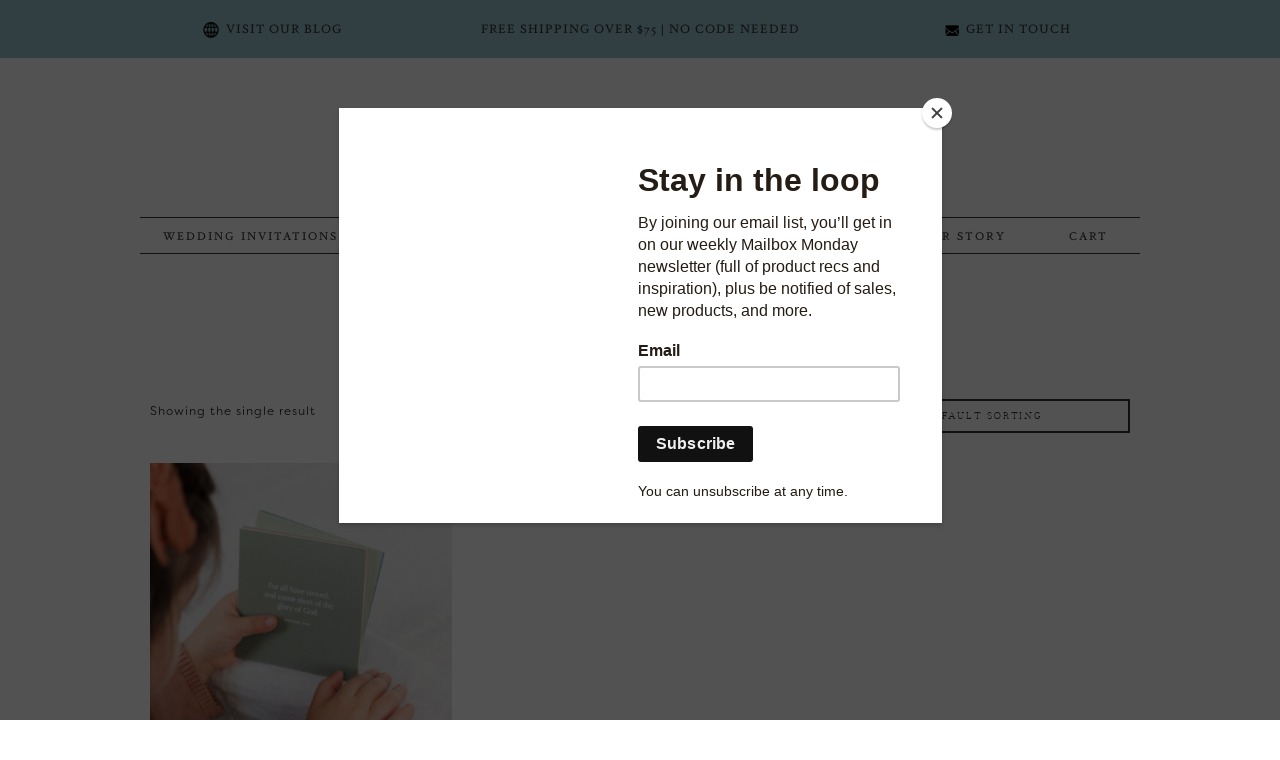

--- FILE ---
content_type: text/html; charset=UTF-8
request_url: https://easttoweststudio.com/product-tag/children/
body_size: 16184
content:
<!DOCTYPE html>
<html lang="en">
<head >
<meta charset="UTF-8" />
<meta name="viewport" content="width=device-width, initial-scale=1" />
<meta name='robots' content='index, follow, max-image-preview:large, max-snippet:-1, max-video-preview:-1' />
	<style>img:is([sizes="auto" i], [sizes^="auto," i]) { contain-intrinsic-size: 3000px 1500px }</style>
	<script>window._wca = window._wca || [];</script>

	<!-- This site is optimized with the Yoast SEO plugin v26.7 - https://yoast.com/wordpress/plugins/seo/ -->
	<title>children Archives - East to West Studio</title>
<link data-rocket-preload as="style" href="https://fonts.googleapis.com/css?family=Lato%3A300%2C400%2C700%7CMontserrat%3A400%2C700&#038;display=swap" rel="preload">
<link href="https://fonts.googleapis.com/css?family=Lato%3A300%2C400%2C700%7CMontserrat%3A400%2C700&#038;display=swap" media="print" onload="this.media=&#039;all&#039;" rel="stylesheet">
<noscript data-wpr-hosted-gf-parameters=""><link rel="stylesheet" href="https://fonts.googleapis.com/css?family=Lato%3A300%2C400%2C700%7CMontserrat%3A400%2C700&#038;display=swap"></noscript>
	<link rel="canonical" href="https://easttoweststudio.com/product-tag/children/" />
	<meta property="og:locale" content="en_US" />
	<meta property="og:type" content="article" />
	<meta property="og:title" content="children Archives - East to West Studio" />
	<meta property="og:url" content="https://easttoweststudio.com/product-tag/children/" />
	<meta property="og:site_name" content="East to West Studio" />
	<meta name="twitter:card" content="summary_large_image" />
	<script type="application/ld+json" class="yoast-schema-graph">{"@context":"https://schema.org","@graph":[{"@type":"CollectionPage","@id":"https://easttoweststudio.com/product-tag/children/","url":"https://easttoweststudio.com/product-tag/children/","name":"children Archives - East to West Studio","isPartOf":{"@id":"https://easttoweststudio.com/#website"},"primaryImageOfPage":{"@id":"https://easttoweststudio.com/product-tag/children/#primaryimage"},"image":{"@id":"https://easttoweststudio.com/product-tag/children/#primaryimage"},"thumbnailUrl":"https://easttoweststudio.com/wp-content/uploads/2022/11/IMG_5719.jpg","breadcrumb":{"@id":"https://easttoweststudio.com/product-tag/children/#breadcrumb"},"inLanguage":"en"},{"@type":"ImageObject","inLanguage":"en","@id":"https://easttoweststudio.com/product-tag/children/#primaryimage","url":"https://easttoweststudio.com/wp-content/uploads/2022/11/IMG_5719.jpg","contentUrl":"https://easttoweststudio.com/wp-content/uploads/2022/11/IMG_5719.jpg","width":1800,"height":1800},{"@type":"BreadcrumbList","@id":"https://easttoweststudio.com/product-tag/children/#breadcrumb","itemListElement":[{"@type":"ListItem","position":1,"name":"Home","item":"https://easttoweststudio.com/"},{"@type":"ListItem","position":2,"name":"children"}]},{"@type":"WebSite","@id":"https://easttoweststudio.com/#website","url":"https://easttoweststudio.com/","name":"East to West Studio","description":"Wedding Invitation Suites + Paper Goods","potentialAction":[{"@type":"SearchAction","target":{"@type":"EntryPoint","urlTemplate":"https://easttoweststudio.com/?s={search_term_string}"},"query-input":{"@type":"PropertyValueSpecification","valueRequired":true,"valueName":"search_term_string"}}],"inLanguage":"en"}]}</script>
	<!-- / Yoast SEO plugin. -->


<link rel='dns-prefetch' href='//stats.wp.com' />
<link rel='dns-prefetch' href='//collect.commerce.godaddy.com' />
<link rel='dns-prefetch' href='//fonts.googleapis.com' />
<link href='https://fonts.gstatic.com' crossorigin rel='preconnect' />
<link rel="alternate" type="application/rss+xml" title="East to West Studio &raquo; Feed" href="https://easttoweststudio.com/feed/" />
<link rel="alternate" type="application/rss+xml" title="East to West Studio &raquo; Comments Feed" href="https://easttoweststudio.com/comments/feed/" />
<link rel="alternate" type="application/rss+xml" title="East to West Studio &raquo; children Tag Feed" href="https://easttoweststudio.com/product-tag/children/feed/" />
<link rel='stylesheet' id='godaddy-payments-payinperson-main-styles-css' href='https://easttoweststudio.com/wp-content/mu-plugins/vendor/godaddy/mwc-core/assets/css/pay-in-person-method.css?ver=1610593515' type='text/css' media='all' />
<link rel='stylesheet' id='atomic-blocks-fontawesome-css' href='https://easttoweststudio.com/wp-content/plugins/atomic-blocks/dist/assets/fontawesome/css/all.min.css?ver=1608322003.1610593515' type='text/css' media='all' />
<link rel='stylesheet' id='sbi_styles-css' href='https://easttoweststudio.com/wp-content/plugins/instagram-feed/css/sbi-styles.min.css?ver=6.10.0.1610593515' type='text/css' media='all' />
<style id='wp-emoji-styles-inline-css' type='text/css'>

	img.wp-smiley, img.emoji {
		display: inline !important;
		border: none !important;
		box-shadow: none !important;
		height: 1em !important;
		width: 1em !important;
		margin: 0 0.07em !important;
		vertical-align: -0.1em !important;
		background: none !important;
		padding: 0 !important;
	}
</style>
<link rel='stylesheet' id='wp-block-library-css' href='https://easttoweststudio.com/wp-includes/css/dist/block-library/style.min.css?ver=6.8.3.1610593515' type='text/css' media='all' />
<style id='classic-theme-styles-inline-css' type='text/css'>
/*! This file is auto-generated */
.wp-block-button__link{color:#fff;background-color:#32373c;border-radius:9999px;box-shadow:none;text-decoration:none;padding:calc(.667em + 2px) calc(1.333em + 2px);font-size:1.125em}.wp-block-file__button{background:#32373c;color:#fff;text-decoration:none}
</style>
<link rel='stylesheet' id='atomic-blocks-style-css-css' href='https://easttoweststudio.com/wp-content/plugins/atomic-blocks/dist/blocks.style.build.css?ver=1608322003.1610593515' type='text/css' media='all' />
<link rel='stylesheet' id='mediaelement-css' href='https://easttoweststudio.com/wp-includes/js/mediaelement/mediaelementplayer-legacy.min.css?ver=4.2.17.1610593515' type='text/css' media='all' />
<link rel='stylesheet' id='wp-mediaelement-css' href='https://easttoweststudio.com/wp-includes/js/mediaelement/wp-mediaelement.min.css?ver=6.8.3.1610593515' type='text/css' media='all' />
<style id='jetpack-sharing-buttons-style-inline-css' type='text/css'>
.jetpack-sharing-buttons__services-list{display:flex;flex-direction:row;flex-wrap:wrap;gap:0;list-style-type:none;margin:5px;padding:0}.jetpack-sharing-buttons__services-list.has-small-icon-size{font-size:12px}.jetpack-sharing-buttons__services-list.has-normal-icon-size{font-size:16px}.jetpack-sharing-buttons__services-list.has-large-icon-size{font-size:24px}.jetpack-sharing-buttons__services-list.has-huge-icon-size{font-size:36px}@media print{.jetpack-sharing-buttons__services-list{display:none!important}}.editor-styles-wrapper .wp-block-jetpack-sharing-buttons{gap:0;padding-inline-start:0}ul.jetpack-sharing-buttons__services-list.has-background{padding:1.25em 2.375em}
</style>
<style id='global-styles-inline-css' type='text/css'>
:root{--wp--preset--aspect-ratio--square: 1;--wp--preset--aspect-ratio--4-3: 4/3;--wp--preset--aspect-ratio--3-4: 3/4;--wp--preset--aspect-ratio--3-2: 3/2;--wp--preset--aspect-ratio--2-3: 2/3;--wp--preset--aspect-ratio--16-9: 16/9;--wp--preset--aspect-ratio--9-16: 9/16;--wp--preset--color--black: #000000;--wp--preset--color--cyan-bluish-gray: #abb8c3;--wp--preset--color--white: #ffffff;--wp--preset--color--pale-pink: #f78da7;--wp--preset--color--vivid-red: #cf2e2e;--wp--preset--color--luminous-vivid-orange: #ff6900;--wp--preset--color--luminous-vivid-amber: #fcb900;--wp--preset--color--light-green-cyan: #7bdcb5;--wp--preset--color--vivid-green-cyan: #00d084;--wp--preset--color--pale-cyan-blue: #8ed1fc;--wp--preset--color--vivid-cyan-blue: #0693e3;--wp--preset--color--vivid-purple: #9b51e0;--wp--preset--gradient--vivid-cyan-blue-to-vivid-purple: linear-gradient(135deg,rgba(6,147,227,1) 0%,rgb(155,81,224) 100%);--wp--preset--gradient--light-green-cyan-to-vivid-green-cyan: linear-gradient(135deg,rgb(122,220,180) 0%,rgb(0,208,130) 100%);--wp--preset--gradient--luminous-vivid-amber-to-luminous-vivid-orange: linear-gradient(135deg,rgba(252,185,0,1) 0%,rgba(255,105,0,1) 100%);--wp--preset--gradient--luminous-vivid-orange-to-vivid-red: linear-gradient(135deg,rgba(255,105,0,1) 0%,rgb(207,46,46) 100%);--wp--preset--gradient--very-light-gray-to-cyan-bluish-gray: linear-gradient(135deg,rgb(238,238,238) 0%,rgb(169,184,195) 100%);--wp--preset--gradient--cool-to-warm-spectrum: linear-gradient(135deg,rgb(74,234,220) 0%,rgb(151,120,209) 20%,rgb(207,42,186) 40%,rgb(238,44,130) 60%,rgb(251,105,98) 80%,rgb(254,248,76) 100%);--wp--preset--gradient--blush-light-purple: linear-gradient(135deg,rgb(255,206,236) 0%,rgb(152,150,240) 100%);--wp--preset--gradient--blush-bordeaux: linear-gradient(135deg,rgb(254,205,165) 0%,rgb(254,45,45) 50%,rgb(107,0,62) 100%);--wp--preset--gradient--luminous-dusk: linear-gradient(135deg,rgb(255,203,112) 0%,rgb(199,81,192) 50%,rgb(65,88,208) 100%);--wp--preset--gradient--pale-ocean: linear-gradient(135deg,rgb(255,245,203) 0%,rgb(182,227,212) 50%,rgb(51,167,181) 100%);--wp--preset--gradient--electric-grass: linear-gradient(135deg,rgb(202,248,128) 0%,rgb(113,206,126) 100%);--wp--preset--gradient--midnight: linear-gradient(135deg,rgb(2,3,129) 0%,rgb(40,116,252) 100%);--wp--preset--font-size--small: 13px;--wp--preset--font-size--medium: 20px;--wp--preset--font-size--large: 36px;--wp--preset--font-size--x-large: 42px;--wp--preset--spacing--20: 0.44rem;--wp--preset--spacing--30: 0.67rem;--wp--preset--spacing--40: 1rem;--wp--preset--spacing--50: 1.5rem;--wp--preset--spacing--60: 2.25rem;--wp--preset--spacing--70: 3.38rem;--wp--preset--spacing--80: 5.06rem;--wp--preset--shadow--natural: 6px 6px 9px rgba(0, 0, 0, 0.2);--wp--preset--shadow--deep: 12px 12px 50px rgba(0, 0, 0, 0.4);--wp--preset--shadow--sharp: 6px 6px 0px rgba(0, 0, 0, 0.2);--wp--preset--shadow--outlined: 6px 6px 0px -3px rgba(255, 255, 255, 1), 6px 6px rgba(0, 0, 0, 1);--wp--preset--shadow--crisp: 6px 6px 0px rgba(0, 0, 0, 1);}:where(.is-layout-flex){gap: 0.5em;}:where(.is-layout-grid){gap: 0.5em;}body .is-layout-flex{display: flex;}.is-layout-flex{flex-wrap: wrap;align-items: center;}.is-layout-flex > :is(*, div){margin: 0;}body .is-layout-grid{display: grid;}.is-layout-grid > :is(*, div){margin: 0;}:where(.wp-block-columns.is-layout-flex){gap: 2em;}:where(.wp-block-columns.is-layout-grid){gap: 2em;}:where(.wp-block-post-template.is-layout-flex){gap: 1.25em;}:where(.wp-block-post-template.is-layout-grid){gap: 1.25em;}.has-black-color{color: var(--wp--preset--color--black) !important;}.has-cyan-bluish-gray-color{color: var(--wp--preset--color--cyan-bluish-gray) !important;}.has-white-color{color: var(--wp--preset--color--white) !important;}.has-pale-pink-color{color: var(--wp--preset--color--pale-pink) !important;}.has-vivid-red-color{color: var(--wp--preset--color--vivid-red) !important;}.has-luminous-vivid-orange-color{color: var(--wp--preset--color--luminous-vivid-orange) !important;}.has-luminous-vivid-amber-color{color: var(--wp--preset--color--luminous-vivid-amber) !important;}.has-light-green-cyan-color{color: var(--wp--preset--color--light-green-cyan) !important;}.has-vivid-green-cyan-color{color: var(--wp--preset--color--vivid-green-cyan) !important;}.has-pale-cyan-blue-color{color: var(--wp--preset--color--pale-cyan-blue) !important;}.has-vivid-cyan-blue-color{color: var(--wp--preset--color--vivid-cyan-blue) !important;}.has-vivid-purple-color{color: var(--wp--preset--color--vivid-purple) !important;}.has-black-background-color{background-color: var(--wp--preset--color--black) !important;}.has-cyan-bluish-gray-background-color{background-color: var(--wp--preset--color--cyan-bluish-gray) !important;}.has-white-background-color{background-color: var(--wp--preset--color--white) !important;}.has-pale-pink-background-color{background-color: var(--wp--preset--color--pale-pink) !important;}.has-vivid-red-background-color{background-color: var(--wp--preset--color--vivid-red) !important;}.has-luminous-vivid-orange-background-color{background-color: var(--wp--preset--color--luminous-vivid-orange) !important;}.has-luminous-vivid-amber-background-color{background-color: var(--wp--preset--color--luminous-vivid-amber) !important;}.has-light-green-cyan-background-color{background-color: var(--wp--preset--color--light-green-cyan) !important;}.has-vivid-green-cyan-background-color{background-color: var(--wp--preset--color--vivid-green-cyan) !important;}.has-pale-cyan-blue-background-color{background-color: var(--wp--preset--color--pale-cyan-blue) !important;}.has-vivid-cyan-blue-background-color{background-color: var(--wp--preset--color--vivid-cyan-blue) !important;}.has-vivid-purple-background-color{background-color: var(--wp--preset--color--vivid-purple) !important;}.has-black-border-color{border-color: var(--wp--preset--color--black) !important;}.has-cyan-bluish-gray-border-color{border-color: var(--wp--preset--color--cyan-bluish-gray) !important;}.has-white-border-color{border-color: var(--wp--preset--color--white) !important;}.has-pale-pink-border-color{border-color: var(--wp--preset--color--pale-pink) !important;}.has-vivid-red-border-color{border-color: var(--wp--preset--color--vivid-red) !important;}.has-luminous-vivid-orange-border-color{border-color: var(--wp--preset--color--luminous-vivid-orange) !important;}.has-luminous-vivid-amber-border-color{border-color: var(--wp--preset--color--luminous-vivid-amber) !important;}.has-light-green-cyan-border-color{border-color: var(--wp--preset--color--light-green-cyan) !important;}.has-vivid-green-cyan-border-color{border-color: var(--wp--preset--color--vivid-green-cyan) !important;}.has-pale-cyan-blue-border-color{border-color: var(--wp--preset--color--pale-cyan-blue) !important;}.has-vivid-cyan-blue-border-color{border-color: var(--wp--preset--color--vivid-cyan-blue) !important;}.has-vivid-purple-border-color{border-color: var(--wp--preset--color--vivid-purple) !important;}.has-vivid-cyan-blue-to-vivid-purple-gradient-background{background: var(--wp--preset--gradient--vivid-cyan-blue-to-vivid-purple) !important;}.has-light-green-cyan-to-vivid-green-cyan-gradient-background{background: var(--wp--preset--gradient--light-green-cyan-to-vivid-green-cyan) !important;}.has-luminous-vivid-amber-to-luminous-vivid-orange-gradient-background{background: var(--wp--preset--gradient--luminous-vivid-amber-to-luminous-vivid-orange) !important;}.has-luminous-vivid-orange-to-vivid-red-gradient-background{background: var(--wp--preset--gradient--luminous-vivid-orange-to-vivid-red) !important;}.has-very-light-gray-to-cyan-bluish-gray-gradient-background{background: var(--wp--preset--gradient--very-light-gray-to-cyan-bluish-gray) !important;}.has-cool-to-warm-spectrum-gradient-background{background: var(--wp--preset--gradient--cool-to-warm-spectrum) !important;}.has-blush-light-purple-gradient-background{background: var(--wp--preset--gradient--blush-light-purple) !important;}.has-blush-bordeaux-gradient-background{background: var(--wp--preset--gradient--blush-bordeaux) !important;}.has-luminous-dusk-gradient-background{background: var(--wp--preset--gradient--luminous-dusk) !important;}.has-pale-ocean-gradient-background{background: var(--wp--preset--gradient--pale-ocean) !important;}.has-electric-grass-gradient-background{background: var(--wp--preset--gradient--electric-grass) !important;}.has-midnight-gradient-background{background: var(--wp--preset--gradient--midnight) !important;}.has-small-font-size{font-size: var(--wp--preset--font-size--small) !important;}.has-medium-font-size{font-size: var(--wp--preset--font-size--medium) !important;}.has-large-font-size{font-size: var(--wp--preset--font-size--large) !important;}.has-x-large-font-size{font-size: var(--wp--preset--font-size--x-large) !important;}
:where(.wp-block-post-template.is-layout-flex){gap: 1.25em;}:where(.wp-block-post-template.is-layout-grid){gap: 1.25em;}
:where(.wp-block-columns.is-layout-flex){gap: 2em;}:where(.wp-block-columns.is-layout-grid){gap: 2em;}
:root :where(.wp-block-pullquote){font-size: 1.5em;line-height: 1.6;}
</style>
<link rel='stylesheet' id='ion-rangeSlider-skinHTML5-css' href='https://easttoweststudio.com/wp-content/plugins/uni-woo-custom-product-options-premium/includes/vendors/range-slider/ion.rangeSlider.skinHTML5.css?ver=2.0.3.1610593515' type='text/css' media='all' />
<link rel='stylesheet' id='tp-product-image-flipper-for-woocommerce-css' href='https://easttoweststudio.com/wp-content/plugins/tp-product-image-flipper-for-woocommerce/css/tp-product-image-flipper-for-woocommerce.css?ver=6.8.3.1610593515' type='text/css' media='all' />
<link rel='stylesheet' id='woocommerce-layout-css' href='https://easttoweststudio.com/wp-content/plugins/woocommerce/assets/css/woocommerce-layout.css?ver=10.4.3.1610593515' type='text/css' media='all' />
<style id='woocommerce-layout-inline-css' type='text/css'>

	.infinite-scroll .woocommerce-pagination {
		display: none;
	}
</style>
<link rel='stylesheet' id='woocommerce-smallscreen-css' href='https://easttoweststudio.com/wp-content/plugins/woocommerce/assets/css/woocommerce-smallscreen.css?ver=10.4.3.1610593515' type='text/css' media='only screen and (max-width: 768px)' />
<link rel='stylesheet' id='woocommerce-general-css' href='https://easttoweststudio.com/wp-content/plugins/woocommerce/assets/css/woocommerce.css?ver=10.4.3.1610593515' type='text/css' media='all' />
<style id='woocommerce-inline-inline-css' type='text/css'>
.woocommerce form .form-row .required { visibility: visible; }
</style>
<link rel='stylesheet' id='wp-components-css' href='https://easttoweststudio.com/wp-includes/css/dist/components/style.min.css?ver=6.8.3.1610593515' type='text/css' media='all' />
<link rel='stylesheet' id='godaddy-styles-css' href='https://easttoweststudio.com/wp-content/mu-plugins/vendor/wpex/godaddy-launch/includes/Dependencies/GoDaddy/Styles/build/latest.css?ver=2.0.2.1610593515' type='text/css' media='all' />
<link rel='stylesheet' id='megamenu-css' href='https://easttoweststudio.com/wp-content/uploads/maxmegamenu/style.css?ver=bad916.1610593515' type='text/css' media='all' />
<link rel='stylesheet' id='dashicons-css' href='https://easttoweststudio.com/wp-includes/css/dashicons.min.css?ver=6.8.3.1610593515' type='text/css' media='all' />
<style id='dashicons-inline-css' type='text/css'>
[data-font="Dashicons"]:before {font-family: 'Dashicons' !important;content: attr(data-icon) !important;speak: none !important;font-weight: normal !important;font-variant: normal !important;text-transform: none !important;line-height: 1 !important;font-style: normal !important;-webkit-font-smoothing: antialiased !important;-moz-osx-font-smoothing: grayscale !important;}
</style>

<link rel='stylesheet' id='slick-css-css' href='https://easttoweststudio.com/wp-content/themes/coastal/lib/css/slick.css?ver=6.8.3.1610593515' type='text/css' media='all' />
<link rel='stylesheet' id='slick-theme-css-css' href='https://easttoweststudio.com/wp-content/themes/coastal/lib/css/slick-theme.css?ver=6.8.3.1610593515' type='text/css' media='all' />
<link rel='stylesheet' id='font-webfont-css' href='https://easttoweststudio.com/wp-content/themes/coastal/lib/font/webfont.css?ver=6.8.3.1610593515' type='text/css' media='all' />
<link rel='stylesheet' id='simple-social-icons-font-css' href='https://easttoweststudio.com/wp-content/plugins/simple-social-icons/css/style.css?ver=4.0.0.1610593515' type='text/css' media='all' />
<link rel='stylesheet' id='mwc-payments-payment-form-css' href='https://easttoweststudio.com/wp-content/mu-plugins/vendor/godaddy/mwc-core/assets/css/payment-form.css?ver=1610593515' type='text/css' media='all' />
<link rel='stylesheet' id='coastal-css' href='https://easttoweststudio.com/wp-content/themes/coastal/style.css?ver=2.3.7.1610593515' type='text/css' media='all' />
<script type="text/javascript" src="https://easttoweststudio.com/wp-includes/js/jquery/jquery.min.js?ver=3.7.1.1610593515" id="jquery-core-js"></script>
<script type="text/javascript" src="https://easttoweststudio.com/wp-includes/js/jquery/jquery-migrate.min.js?ver=3.4.1.1610593515" id="jquery-migrate-js"></script>
<script type="text/javascript" src="https://easttoweststudio.com/wp-content/plugins/woocommerce/assets/js/jquery-blockui/jquery.blockUI.min.js?ver=2.7.0-wc.10.4.3.1610593515" id="wc-jquery-blockui-js" data-wp-strategy="defer"></script>
<script type="text/javascript" id="wc-add-to-cart-js-extra">
/* <![CDATA[ */
var wc_add_to_cart_params = {"ajax_url":"\/wp-admin\/admin-ajax.php","wc_ajax_url":"\/?wc-ajax=%%endpoint%%","i18n_view_cart":"View cart","cart_url":"https:\/\/easttoweststudio.com\/cart\/","is_cart":"","cart_redirect_after_add":"no"};
/* ]]> */
</script>
<script type="text/javascript" src="https://easttoweststudio.com/wp-content/plugins/woocommerce/assets/js/frontend/add-to-cart.min.js?ver=10.4.3.1610593515" id="wc-add-to-cart-js" data-wp-strategy="defer"></script>
<script type="text/javascript" src="https://easttoweststudio.com/wp-content/plugins/woocommerce/assets/js/js-cookie/js.cookie.min.js?ver=2.1.4-wc.10.4.3.1610593515" id="wc-js-cookie-js" defer="defer" data-wp-strategy="defer"></script>
<script type="text/javascript" id="woocommerce-js-extra">
/* <![CDATA[ */
var woocommerce_params = {"ajax_url":"\/wp-admin\/admin-ajax.php","wc_ajax_url":"\/?wc-ajax=%%endpoint%%","i18n_password_show":"Show password","i18n_password_hide":"Hide password"};
/* ]]> */
</script>
<script type="text/javascript" src="https://easttoweststudio.com/wp-content/plugins/woocommerce/assets/js/frontend/woocommerce.min.js?ver=10.4.3.1610593515" id="woocommerce-js" defer="defer" data-wp-strategy="defer"></script>
<script type="text/javascript" src="https://easttoweststudio.com/wp-content/plugins/js_composer/assets/js/vendors/woocommerce-add-to-cart.js?ver=8.5.1610593515" id="vc_woocommerce-add-to-cart-js-js"></script>
<script type="text/javascript" src="https://easttoweststudio.com/wp-content/themes/coastal/lib/js/slick.min.js?ver=6.8.3.1610593515" id="slick-js-js"></script>
<script type="text/javascript" src="https://stats.wp.com/s-202603.js?ver=1610593515" id="woocommerce-analytics-js" defer="defer" data-wp-strategy="defer"></script>
<script type="text/javascript" src="https://collect.commerce.godaddy.com/sdk.js?ver=1610593515" id="poynt-collect-sdk-js"></script>
<script type="text/javascript" id="mwc-payments-poynt-payment-form-js-extra">
/* <![CDATA[ */
var poyntPaymentFormI18n = {"errorMessages":{"genericError":"An error occurred, please try again or try an alternate form of payment.","missingCardDetails":"Missing card details.","missingBillingDetails":"Missing billing details."}};
/* ]]> */
</script>
<script type="text/javascript" src="https://easttoweststudio.com/wp-content/mu-plugins/vendor/godaddy/mwc-core/assets/js/payments/frontend/poynt.js?ver=1610593515" id="mwc-payments-poynt-payment-form-js"></script>
<script></script><link rel="https://api.w.org/" href="https://easttoweststudio.com/wp-json/" /><link rel="alternate" title="JSON" type="application/json" href="https://easttoweststudio.com/wp-json/wp/v2/product_tag/242" /><link rel="EditURI" type="application/rsd+xml" title="RSD" href="https://easttoweststudio.com/xmlrpc.php?rsd" />
<meta name="generator" content="WordPress 6.8.3" />
<meta name="generator" content="WooCommerce 10.4.3" />
<!-- Pinterest Pixel Base Code --!>
<script>!function(e){if(!window.pintrk){window.pintrk = function () { window.pintrk.queue.push(Array.prototype.slice.call(arguments))};var n=window.pintrk;n.queue=[],n.version='3.0';var t=document.createElement('script');t.async=!0,t.src=e;var r=document.getElementsByTagName('script')[0]; r.parentNode.insertBefore(t,r)}}('https://s.pinimg.com/ct/core.js'); pintrk('load', '2612382368238'); pintrk('page'); </script> <noscript><img height='1' width='1' style='display:none;' alt='' src='https://ct.pinterest.com/v3/?tid=2612382368238&noscript=1' /></noscript><!-- End Pinterest Pixel Base Code --!>
<script> pintrk('track', 'pagevisit'); </script>
<meta name="cdp-version" content="1.5.0" /><!-- Global site tag (gtag.js) - Google Analytics -->
<script async src="https://www.googletagmanager.com/gtag/js?id=UA-128827186-3"></script>
<script>
  window.dataLayer = window.dataLayer || [];
  function gtag(){dataLayer.push(arguments);}
  gtag('js', new Date());

  gtag('config', 'UA-128827186-3');
</script>	<style>img#wpstats{display:none}</style>
		<link rel="pingback" href="https://easttoweststudio.com/xmlrpc.php" />
<meta name="p:domain_verify" content="b1c236204f2aa02a197f6ee5e81646ae"/><style type="text/css">    .nav-primary .genesis-nav-menu a { color: ;}
    .title-area { color: ;}
                h1, h2, h3, h4, h5, h6, .site-title, .site-description, .genesis-nav-menu, .addthis_toolbox a, .wp-caption-text, a.more-link, input, textarea, .entry-title, .entry-meta, blockquote p, .wpcf7-response-output, .sidebar li, .widget select, #index-content #infinite-handle span, .entry-comments .comment-author span, .comment-reply-link, #reply-title, .back-to-top h4, .button-group button,
                .woocommerce .woocommerce-ordering select, .woocommerce div.product form.cart .variations select, .woocommerce #respond input#submit, .woocommerce a.button, .woocommerce button.button, .woocommerce input.button, .woocommerce-page.woocommerce div.product .woocommerce-tabs ul.tabs li a, .product_meta {
                font-family: sundaysregular;
            }
                    body {
                font-family: filson-soft;
            }
    .full-width-footer .widget-wrap{
padding:0;
}
.nav-secondary{
padding:20px 0;
}                .nav-secondary, .nav-container, .nav-container button.menu-toggle {
                      background-color: #98c3cd;
                }
    </style>	<noscript><style>.woocommerce-product-gallery{ opacity: 1 !important; }</style></noscript>
	<meta name="generator" content="Powered by WPBakery Page Builder - drag and drop page builder for WordPress."/>
<link rel="icon" href="https://easttoweststudio.com/wp-content/uploads/2017/08/cropped-Logo-Square-01-32x32.png" sizes="32x32" />
<link rel="icon" href="https://easttoweststudio.com/wp-content/uploads/2017/08/cropped-Logo-Square-01-192x192.png" sizes="192x192" />
<link rel="apple-touch-icon" href="https://easttoweststudio.com/wp-content/uploads/2017/08/cropped-Logo-Square-01-180x180.png" />
<meta name="msapplication-TileImage" content="https://easttoweststudio.com/wp-content/uploads/2017/08/cropped-Logo-Square-01-270x270.png" />
		<style type="text/css" id="wp-custom-css">
			/*
You can add your own CSS here.

Click the help icon above to learn more.
*/
.woocommerce #uni_cpo_options label {
	width: 75%;
}
.woocommerce #uni_cpo_options .js-uni-cpo-field:not(.js-uni-cpo-field-text_area) {
    width: 23% !important;
}
.footer-widgets .one-3-cols {
    width: 33%;
}		</style>
		<noscript><style> .wpb_animate_when_almost_visible { opacity: 1; }</style></noscript><style type="text/css">/** Mega Menu CSS: fs **/</style>
<meta name="generator" content="WP Rocket 3.20.3" data-wpr-features="wpr_desktop" /></head>
<body data-rsssl=1 class="archive tax-product_tag term-children term-242 wp-theme-genesis wp-child-theme-coastal theme-genesis woocommerce woocommerce-page woocommerce-no-js mega-menu-primary custom-header header-full-width full-width-content genesis-breadcrumbs-hidden genesis-footer-widgets-visible fixed-image wpb-js-composer js-comp-ver-8.5 vc_responsive"><div class="nav-container nav-transparent"><nav class="nav-secondary" aria-label="Secondary"><div class="wrap"><ul id="menu-top-bar" class="menu genesis-nav-menu menu-secondary"><li id="menu-item-3776" class="blog menu-item menu-item-type-post_type menu-item-object-page menu-item-3776"><a href="https://easttoweststudio.com/blog/"><span >Visit Our Blog</span></a></li>
<li id="menu-item-4837" class="center menu-item menu-item-type-post_type menu-item-object-product menu-item-4837"><a href="https://easttoweststudio.com/product/sample-set/"><span ><span class="no-hover">Free Shipping over $75 | no code needed</span></span></a></li>
<li id="menu-item-3778" class="contact menu-item menu-item-type-post_type menu-item-object-page menu-item-3778"><a href="https://easttoweststudio.com/contact-us/"><span >Get in Touch</span></a></li>
</ul></div></nav></div><div class="site-container"><div class="header-fill" id="top"></div><header class="site-header"><div class="wrap"><div class="title-area"><p class="site-title"><a href="https://easttoweststudio.com/">East to West Studio</a></p><p class="site-description">Wedding Invitation Suites + Paper Goods</p></div><nav class="nav-primary" aria-label="Main"><div class="wrap"><div id="mega-menu-wrap-primary" class="mega-menu-wrap"><div class="mega-menu-toggle"><div class="mega-toggle-blocks-left"></div><div class="mega-toggle-blocks-center"></div><div class="mega-toggle-blocks-right"><div class='mega-toggle-block mega-menu-toggle-animated-block mega-toggle-block-0' id='mega-toggle-block-0'><button aria-label="Toggle Menu" class="mega-toggle-animated mega-toggle-animated-slider" type="button" aria-expanded="false">
                  <span class="mega-toggle-animated-box">
                    <span class="mega-toggle-animated-inner"></span>
                  </span>
                </button></div></div></div><ul id="mega-menu-primary" class="mega-menu max-mega-menu mega-menu-horizontal mega-no-js" data-event="hover" data-effect="fade_up" data-effect-speed="200" data-effect-mobile="disabled" data-effect-speed-mobile="0" data-mobile-force-width="false" data-second-click="go" data-document-click="collapse" data-vertical-behaviour="standard" data-breakpoint="768" data-unbind="true" data-mobile-state="collapse_all" data-mobile-direction="vertical" data-hover-intent-timeout="300" data-hover-intent-interval="100"><li class="mega-menu-item mega-menu-item-type-custom mega-menu-item-object-custom mega-menu-item-has-children mega-menu-megamenu mega-menu-grid mega-align-bottom-left mega-menu-grid mega-menu-item-3819" id="mega-menu-item-3819"><a class="mega-menu-link" href="/wedding-invitations/" aria-expanded="false" tabindex="0">Wedding Invitations<span class="mega-indicator" aria-hidden="true"></span></a>
<ul class="mega-sub-menu" role='presentation'>
<li class="mega-menu-row" id="mega-menu-3819-0">
	<ul class="mega-sub-menu" style='--columns:6' role='presentation'>
<li class="mega-menu-column mega-menu-columns-3-of-6" style="--columns:6; --span:3" id="mega-menu-3819-0-0">
		<ul class="mega-sub-menu">
<li class="mega-menu-item mega-menu-item-type-widget widget_media_image mega-menu-item-media_image-5" id="mega-menu-item-media_image-5"><a href="https://easttoweststudio.com/custom-watercolor/"><img width="300" height="300" src="https://easttoweststudio.com/wp-content/uploads/2020/07/Invite_Watercolor-300x300.jpg" class="image wp-image-4075  attachment-medium size-medium" alt="" style="max-width: 100%; height: auto;" decoding="async" fetchpriority="high" srcset="https://easttoweststudio.com/wp-content/uploads/2020/07/Invite_Watercolor-300x300.jpg 300w, https://easttoweststudio.com/wp-content/uploads/2020/07/Invite_Watercolor-800x800.jpg 800w, https://easttoweststudio.com/wp-content/uploads/2020/07/Invite_Watercolor-100x100.jpg 100w, https://easttoweststudio.com/wp-content/uploads/2020/07/Invite_Watercolor-600x600.jpg 600w, https://easttoweststudio.com/wp-content/uploads/2020/07/Invite_Watercolor-1024x1024.jpg 1024w, https://easttoweststudio.com/wp-content/uploads/2020/07/Invite_Watercolor-150x150.jpg 150w, https://easttoweststudio.com/wp-content/uploads/2020/07/Invite_Watercolor-768x768.jpg 768w, https://easttoweststudio.com/wp-content/uploads/2020/07/Invite_Watercolor-1536x1536.jpg 1536w, https://easttoweststudio.com/wp-content/uploads/2020/07/Invite_Watercolor-2048x2048.jpg 2048w, https://easttoweststudio.com/wp-content/uploads/2020/07/Invite_Watercolor-1680x1680.jpg 1680w, https://easttoweststudio.com/wp-content/uploads/2020/07/Invite_Watercolor-850x850.jpg 850w, https://easttoweststudio.com/wp-content/uploads/2020/07/Invite_Watercolor-400x400.jpg 400w" sizes="(max-width: 300px) 100vw, 300px" /></a></li><li class="mega-menu-item mega-menu-item-type-widget widget_text mega-menu-item-text-24" id="mega-menu-item-text-24"><h4 class="mega-block-title">Custom Watercolor</h4>			<div class="textwidget"></div>
		</li><li class="mega-menu-item mega-menu-item-type-custom mega-menu-item-object-custom mega-menu-item-3805" id="mega-menu-item-3805"><a class="mega-menu-link" href="/custom-watercolor/">Learn More  ▸</a></li>		</ul>
</li><li class="mega-menu-column mega-menu-columns-3-of-6" style="--columns:6; --span:3" id="mega-menu-3819-0-1">
		<ul class="mega-sub-menu">
<li class="mega-menu-item mega-menu-item-type-widget widget_text mega-menu-item-text-25" id="mega-menu-item-text-25"><h4 class="mega-block-title">Wedding Invitations</h4>			<div class="textwidget"></div>
		</li><li class="mega-menu-item mega-menu-item-type-custom mega-menu-item-object-custom mega-menu-item-3983" id="mega-menu-item-3983"><a class="mega-menu-link" href="/wedding-invitations/">Wedding Invitations</a></li><li class="mega-menu-item mega-menu-item-type-custom mega-menu-item-object-custom mega-menu-item-3807" id="mega-menu-item-3807"><a class="mega-menu-link" href="/detail-cards/">Detail Cards</a></li><li class="mega-menu-item mega-menu-item-type-custom mega-menu-item-object-custom mega-menu-item-3808" id="mega-menu-item-3808"><a class="mega-menu-link" href="/response-cards/">Response Cards</a></li><li class="mega-menu-item mega-menu-item-type-widget widget_text mega-menu-item-text-26" id="mega-menu-item-text-26"><h4 class="mega-block-title">Wedding Stationary</h4>			<div class="textwidget"></div>
		</li><li class="mega-menu-item mega-menu-item-type-custom mega-menu-item-object-custom mega-menu-item-3809" id="mega-menu-item-3809"><a class="mega-menu-link" href="/save-the-date-cards/">Save the Dates</a></li><li class="mega-menu-item mega-menu-item-type-custom mega-menu-item-object-custom mega-menu-item-3810" id="mega-menu-item-3810"><a class="mega-menu-link" href="/thank-you-cards/">Thank You Cards</a></li><li class="mega-menu-item mega-menu-item-type-widget widget_text mega-menu-item-text-27" id="mega-menu-item-text-27"><h4 class="mega-block-title">Wedding Day Stationary</h4>			<div class="textwidget"></div>
		</li><li class="mega-menu-item mega-menu-item-type-custom mega-menu-item-object-custom mega-menu-item-3811" id="mega-menu-item-3811"><a class="mega-menu-link" href="/wedding-programs/">Wedding Programs</a></li><li class="mega-menu-item mega-menu-item-type-custom mega-menu-item-object-custom mega-menu-item-3812" id="mega-menu-item-3812"><a class="mega-menu-link" href="/seating-charts/">Seating Charts</a></li><li class="mega-menu-item mega-menu-item-type-custom mega-menu-item-object-custom mega-menu-item-3813" id="mega-menu-item-3813"><a class="mega-menu-link" href="/wedding-menus/">Menus</a></li>		</ul>
</li>	</ul>
</li></ul>
</li><li class="mega-menu-item mega-menu-item-type-post_type mega-menu-item-object-product mega-align-bottom-left mega-menu-flyout mega-menu-item-19833" id="mega-menu-item-19833"><a class="mega-menu-link" href="https://easttoweststudio.com/product/2026-daily-christian-planner/" tabindex="0">2026 Planner</a></li><li class="mega-menu-logo mega-menu-item mega-menu-item-type-post_type mega-menu-item-object-page mega-menu-item-home mega-align-bottom-left mega-menu-flyout mega-menu-item-3774 menu-logo" id="mega-menu-item-3774"><a class="mega-menu-link" href="https://easttoweststudio.com/" tabindex="0">home</a></li><li class="mega-menu-item mega-menu-item-type-custom mega-menu-item-object-custom mega-menu-item-has-children mega-menu-megamenu mega-menu-grid mega-align-bottom-left mega-menu-grid mega-menu-item-3820" id="mega-menu-item-3820"><a class="mega-menu-link" href="/paper-shop/" aria-expanded="false" tabindex="0">Paper Goods<span class="mega-indicator" aria-hidden="true"></span></a>
<ul class="mega-sub-menu" role='presentation'>
<li class="mega-menu-row" id="mega-menu-3820-0">
	<ul class="mega-sub-menu" style='--columns:6' role='presentation'>
<li class="mega-menu-column mega-menu-columns-3-of-6" style="--columns:6; --span:3" id="mega-menu-3820-0-0">
		<ul class="mega-sub-menu">
<li class="mega-menu-item mega-menu-item-type-widget widget_media_image mega-menu-item-media_image-6" id="mega-menu-item-media_image-6"><a href="https://easttoweststudio.com/product/2026-daily-christian-planner/"><img width="200" height="300" src="https://easttoweststudio.com/wp-content/uploads/2025/08/IMG_6182-2-200x300.jpg" class="image wp-image-33638  attachment-medium size-medium" alt="2026 Planner" style="max-width: 100%; height: auto;" decoding="async" srcset="https://easttoweststudio.com/wp-content/uploads/2025/08/IMG_6182-2-200x300.jpg 200w, https://easttoweststudio.com/wp-content/uploads/2025/08/IMG_6182-2-683x1024.jpg 683w, https://easttoweststudio.com/wp-content/uploads/2025/08/IMG_6182-2-768x1152.jpg 768w, https://easttoweststudio.com/wp-content/uploads/2025/08/IMG_6182-2-1024x1536.jpg 1024w, https://easttoweststudio.com/wp-content/uploads/2025/08/IMG_6182-2-600x900.jpg 600w, https://easttoweststudio.com/wp-content/uploads/2025/08/IMG_6182-2.jpg 1200w" sizes="(max-width: 200px) 100vw, 200px" /></a></li>		</ul>
</li><li class="mega-menu-column mega-menu-columns-3-of-6" style="--columns:6; --span:3" id="mega-menu-3820-0-1">
		<ul class="mega-sub-menu">
<li class="mega-menu-item mega-menu-item-type-widget widget_text mega-menu-item-text-28" id="mega-menu-item-text-28"><h4 class="mega-block-title">Paper Goods</h4>			<div class="textwidget"></div>
		</li><li class="mega-menu-item mega-menu-item-type-post_type mega-menu-item-object-product mega-menu-item-19834" id="mega-menu-item-19834"><a class="mega-menu-link" href="https://easttoweststudio.com/product/2026-daily-christian-planner/">- 2026 Planner</a></li><li class="mega-menu-item mega-menu-item-type-post_type mega-menu-item-object-product mega-menu-item-33713" id="mega-menu-item-33713"><a class="mega-menu-link" href="https://easttoweststudio.com/product/2026-monthly-calendar-display/">- 2026 Calendar</a></li><li class="mega-menu-item mega-menu-item-type-taxonomy mega-menu-item-object-product_cat mega-menu-item-20726" id="mega-menu-item-20726"><a class="mega-menu-link" href="https://easttoweststudio.com/product-category/holiday/">- Holiday</a></li><li class="mega-menu-item mega-menu-item-type-post_type mega-menu-item-object-page mega-menu-item-18659" id="mega-menu-item-18659"><a class="mega-menu-link" href="https://easttoweststudio.com/journals/">- Journals</a></li><li class="mega-menu-item mega-menu-item-type-post_type mega-menu-item-object-page mega-menu-item-11603" id="mega-menu-item-11603"><a class="mega-menu-link" href="https://easttoweststudio.com/heirloom-recipe-book/">- Recipe Books</a></li><li class="mega-menu-item mega-menu-item-type-post_type mega-menu-item-object-page mega-menu-item-11602" id="mega-menu-item-11602"><a class="mega-menu-link" href="https://easttoweststudio.com/mini-card-display-sets/">- Display Sets</a></li><li class="mega-menu-item mega-menu-item-type-post_type mega-menu-item-object-page mega-menu-item-11604" id="mega-menu-item-11604"><a class="mega-menu-link" href="https://easttoweststudio.com/cards-stationary/">- Greeting Cards</a></li><li class="mega-menu-item mega-menu-item-type-post_type mega-menu-item-object-page mega-menu-item-11605" id="mega-menu-item-11605"><a class="mega-menu-link" href="https://easttoweststudio.com/art-prints/">- Art Prints</a></li><li class="mega-menu-item mega-menu-item-type-post_type mega-menu-item-object-page mega-menu-item-11601" id="mega-menu-item-11601"><a class="mega-menu-link" href="https://easttoweststudio.com/notepads/">- Notepads</a></li><li class="mega-menu-item mega-menu-item-type-post_type mega-menu-item-object-page mega-menu-item-11836" id="mega-menu-item-11836"><a class="mega-menu-link" href="https://easttoweststudio.com/accessories/">- Accessories</a></li>		</ul>
</li>	</ul>
</li></ul>
</li><li class="mega-menu-item mega-menu-item-type-custom mega-menu-item-object-custom mega-align-bottom-left mega-menu-flyout mega-menu-item-3821" id="mega-menu-item-3821"><a class="mega-menu-link" href="/about/" tabindex="0">Our Story</a></li><li class="mega-menu-item mega-menu-item-type-post_type mega-menu-item-object-page mega-align-bottom-left mega-menu-flyout mega-menu-item-3770" id="mega-menu-item-3770"><a class="mega-menu-link" href="https://easttoweststudio.com/cart/" tabindex="0">Cart</a></li></ul></div></div></nav></div></header><div class="site-inner"><div id="primary" class="content-area"><main id="main" class="site-main" role="main"><header class="woocommerce-products-header">
			<h1 class="woocommerce-products-header__title page-title">children</h1>
	
	</header>
<div class="woocommerce-notices-wrapper"></div><p class="woocommerce-result-count" role="alert" aria-relevant="all" >
	Showing the single result</p>
<form class="woocommerce-ordering" method="get">
		<select
		name="orderby"
		class="orderby"
					aria-label="Shop order"
			>
					<option value="menu_order"  selected='selected'>Default sorting</option>
					<option value="popularity" >Sort by popularity</option>
					<option value="date" >Sort by latest</option>
					<option value="price" >Sort by price: low to high</option>
					<option value="price-desc" >Sort by price: high to low</option>
			</select>
	<input type="hidden" name="paged" value="1" />
	</form>
<ul class="products columns-3">
<li class="entry product type-product post-9543 status-publish first instock product_cat-best-sellers product_cat-east-to-west-products product_cat-mini-card-sets product_tag-bible-verse-cards product_tag-children product_tag-memory-verses has-post-thumbnail taxable shipping-taxable purchasable product-type-variable">
	<a href="https://easttoweststudio.com/product/childrens-memory-verse-sets/" class="woocommerce-LoopProduct-link woocommerce-loop-product__link"><div class="tp-image-wrapper"><img class="tp-image" src="https://easttoweststudio.com/wp-content/uploads/2022/11/IMG_5719-800x800.jpg" srcset="https://easttoweststudio.com/wp-content/uploads/2022/11/IMG_5719-800x800.jpg 800w, https://easttoweststudio.com/wp-content/uploads/2022/11/IMG_5719-300x300.jpg 300w, https://easttoweststudio.com/wp-content/uploads/2022/11/IMG_5719-1024x1024.jpg 1024w, https://easttoweststudio.com/wp-content/uploads/2022/11/IMG_5719-150x150.jpg 150w, https://easttoweststudio.com/wp-content/uploads/2022/11/IMG_5719-768x768.jpg 768w, https://easttoweststudio.com/wp-content/uploads/2022/11/IMG_5719-1536x1536.jpg 1536w, https://easttoweststudio.com/wp-content/uploads/2022/11/IMG_5719-1680x1680.jpg 1680w, https://easttoweststudio.com/wp-content/uploads/2022/11/IMG_5719-850x850.jpg 850w, https://easttoweststudio.com/wp-content/uploads/2022/11/IMG_5719-400x400.jpg 400w, https://easttoweststudio.com/wp-content/uploads/2022/11/IMG_5719-600x600.jpg 600w, https://easttoweststudio.com/wp-content/uploads/2022/11/IMG_5719-100x100.jpg 100w, https://easttoweststudio.com/wp-content/uploads/2022/11/IMG_5719.jpg 1800w" sizes="(max-width: 360px) 100vw, 360px" alt="Children's Memory Verse Sets"><img class="tp-image-hover" src="https://easttoweststudio.com/wp-content/uploads/2022/11/Option-1-1-800x800.jpg" srcset="https://easttoweststudio.com/wp-content/uploads/2022/11/Option-1-1-800x800.jpg 800w, https://easttoweststudio.com/wp-content/uploads/2022/11/Option-1-1-300x300.jpg 300w, https://easttoweststudio.com/wp-content/uploads/2022/11/Option-1-1-1024x1024.jpg 1024w, https://easttoweststudio.com/wp-content/uploads/2022/11/Option-1-1-150x150.jpg 150w, https://easttoweststudio.com/wp-content/uploads/2022/11/Option-1-1-768x768.jpg 768w, https://easttoweststudio.com/wp-content/uploads/2022/11/Option-1-1-1536x1536.jpg 1536w, https://easttoweststudio.com/wp-content/uploads/2022/11/Option-1-1-1680x1680.jpg 1680w, https://easttoweststudio.com/wp-content/uploads/2022/11/Option-1-1-850x850.jpg 850w, https://easttoweststudio.com/wp-content/uploads/2022/11/Option-1-1-400x400.jpg 400w, https://easttoweststudio.com/wp-content/uploads/2022/11/Option-1-1-600x600.jpg 600w, https://easttoweststudio.com/wp-content/uploads/2022/11/Option-1-1-100x100.jpg 100w, https://easttoweststudio.com/wp-content/uploads/2022/11/Option-1-1.jpg 2013w" sizes="(max-width: 360px) 100vw, 360px" alt="Children's Memory Verse Sets"></div><h2 class="woocommerce-loop-product__title">Children&#8217;s Memory Verse Sets</h2>
	<span class="price"><span class="woocommerce-Price-amount amount" aria-hidden="true"><bdi><span class="woocommerce-Price-currencySymbol">&#36;</span>12.00</bdi></span> <span aria-hidden="true">&ndash;</span> <span class="woocommerce-Price-amount amount" aria-hidden="true"><bdi><span class="woocommerce-Price-currencySymbol">&#36;</span>16.00</bdi></span><span class="screen-reader-text">Price range: &#36;12.00 through &#36;16.00</span></span>
</a><a href="https://easttoweststudio.com/product/childrens-memory-verse-sets/" aria-describedby="woocommerce_loop_add_to_cart_link_describedby_9543" data-quantity="1" class="button product_type_variable add_to_cart_button" data-product_id="9543" data-product_sku="" aria-label="Select options for &ldquo;Children&#039;s Memory Verse Sets&rdquo;" rel="nofollow" data-product_price="12" data-product_name="Children&#039;s Memory Verse Sets" data-google_product_id="">Select options</a>	<span id="woocommerce_loop_add_to_cart_link_describedby_9543" class="screen-reader-text">
		This product has multiple variants. The options may be chosen on the product page	</span>
</li>
</ul>
</main></div>
<div class="home-section home-latest clearfix fullwidth-section">
 <div class="wrap">
	 <h3>Blog Posts</h3>

							<div class="latest-row section group">
																		<div class="col one-3-cols">
														<a href="https://easttoweststudio.com/be-a-thermostat-not-a-thermometer/">
									<img width="850" height="850" src="https://easttoweststudio.com/wp-content/uploads/2023/08/EasttoWestStudio-85-850x850.jpg" class="attachment-latest-featured size-latest-featured wp-post-image" alt="" decoding="async" loading="lazy" srcset="https://easttoweststudio.com/wp-content/uploads/2023/08/EasttoWestStudio-85-850x850.jpg 850w, https://easttoweststudio.com/wp-content/uploads/2023/08/EasttoWestStudio-85-300x300.jpg 300w, https://easttoweststudio.com/wp-content/uploads/2023/08/EasttoWestStudio-85-1024x1024.jpg 1024w, https://easttoweststudio.com/wp-content/uploads/2023/08/EasttoWestStudio-85-150x150.jpg 150w, https://easttoweststudio.com/wp-content/uploads/2023/08/EasttoWestStudio-85-768x768.jpg 768w, https://easttoweststudio.com/wp-content/uploads/2023/08/EasttoWestStudio-85-1536x1536.jpg 1536w, https://easttoweststudio.com/wp-content/uploads/2023/08/EasttoWestStudio-85-2048x2048.jpg 2048w, https://easttoweststudio.com/wp-content/uploads/2023/08/EasttoWestStudio-85-1680x1680.jpg 1680w, https://easttoweststudio.com/wp-content/uploads/2023/08/EasttoWestStudio-85-400x400.jpg 400w, https://easttoweststudio.com/wp-content/uploads/2023/08/EasttoWestStudio-85-600x600.jpg 600w, https://easttoweststudio.com/wp-content/uploads/2023/08/EasttoWestStudio-85-800x800.jpg 800w, https://easttoweststudio.com/wp-content/uploads/2023/08/EasttoWestStudio-85-100x100.jpg 100w" sizes="auto, (max-width: 850px) 100vw, 850px" /><h3>Be a thermostat, not a thermometer</h3>						</a>
 						<a href="https://easttoweststudio.com/be-a-thermostat-not-a-thermometer/" class="btn-small btn-primary wrap">
							<h2>Read More</h2>
						</a>
											</div>
																		<div class="col one-3-cols">
														<a href="https://easttoweststudio.com/setting-routines/">
									<img width="850" height="850" src="https://easttoweststudio.com/wp-content/uploads/2023/08/IMG_2551-Enhanced-NR-850x850.jpg" class="attachment-latest-featured size-latest-featured wp-post-image" alt="" decoding="async" loading="lazy" srcset="https://easttoweststudio.com/wp-content/uploads/2023/08/IMG_2551-Enhanced-NR-850x850.jpg 850w, https://easttoweststudio.com/wp-content/uploads/2023/08/IMG_2551-Enhanced-NR-300x300.jpg 300w, https://easttoweststudio.com/wp-content/uploads/2023/08/IMG_2551-Enhanced-NR-1024x1024.jpg 1024w, https://easttoweststudio.com/wp-content/uploads/2023/08/IMG_2551-Enhanced-NR-150x150.jpg 150w, https://easttoweststudio.com/wp-content/uploads/2023/08/IMG_2551-Enhanced-NR-768x768.jpg 768w, https://easttoweststudio.com/wp-content/uploads/2023/08/IMG_2551-Enhanced-NR-1536x1536.jpg 1536w, https://easttoweststudio.com/wp-content/uploads/2023/08/IMG_2551-Enhanced-NR-2048x2048.jpg 2048w, https://easttoweststudio.com/wp-content/uploads/2023/08/IMG_2551-Enhanced-NR-1680x1680.jpg 1680w, https://easttoweststudio.com/wp-content/uploads/2023/08/IMG_2551-Enhanced-NR-400x400.jpg 400w, https://easttoweststudio.com/wp-content/uploads/2023/08/IMG_2551-Enhanced-NR-600x600.jpg 600w, https://easttoweststudio.com/wp-content/uploads/2023/08/IMG_2551-Enhanced-NR-800x800.jpg 800w, https://easttoweststudio.com/wp-content/uploads/2023/08/IMG_2551-Enhanced-NR-100x100.jpg 100w" sizes="auto, (max-width: 850px) 100vw, 850px" /><h3>Setting Routines</h3>						</a>
 						<a href="https://easttoweststudio.com/setting-routines/" class="btn-small btn-primary wrap">
							<h2>Read More</h2>
						</a>
											</div>
																		<div class="col one-3-cols">
														<a href="https://easttoweststudio.com/recipes-round-2/">
									<img width="850" height="850" src="https://easttoweststudio.com/wp-content/uploads/2021/04/IMG_5788-850x850.jpg" class="attachment-latest-featured size-latest-featured wp-post-image" alt="" decoding="async" loading="lazy" srcset="https://easttoweststudio.com/wp-content/uploads/2021/04/IMG_5788-850x850.jpg 850w, https://easttoweststudio.com/wp-content/uploads/2021/04/IMG_5788-300x300.jpg 300w, https://easttoweststudio.com/wp-content/uploads/2021/04/IMG_5788-1024x1024.jpg 1024w, https://easttoweststudio.com/wp-content/uploads/2021/04/IMG_5788-150x150.jpg 150w, https://easttoweststudio.com/wp-content/uploads/2021/04/IMG_5788-768x768.jpg 768w, https://easttoweststudio.com/wp-content/uploads/2021/04/IMG_5788-1536x1536.jpg 1536w, https://easttoweststudio.com/wp-content/uploads/2021/04/IMG_5788-1680x1680.jpg 1680w, https://easttoweststudio.com/wp-content/uploads/2021/04/IMG_5788-400x400.jpg 400w, https://easttoweststudio.com/wp-content/uploads/2021/04/IMG_5788-800x800.jpg 800w, https://easttoweststudio.com/wp-content/uploads/2021/04/IMG_5788-600x600.jpg 600w, https://easttoweststudio.com/wp-content/uploads/2021/04/IMG_5788-100x100.jpg 100w, https://easttoweststudio.com/wp-content/uploads/2021/04/IMG_5788.jpg 1800w" sizes="auto, (max-width: 850px) 100vw, 850px" /><h3>Recipes Round 2</h3>						</a>
 						<a href="https://easttoweststudio.com/recipes-round-2/" class="btn-small btn-primary wrap">
							<h2>Read More</h2>
						</a>
											</div>
												</div>
						</div>
</div>

</div><div class="full-width-footer widget-area"><section id="text-29" class="widget widget_text"><div class="widget-wrap">			<div class="textwidget">
<div id="sb_instagram"  class="sbi sbi_mob_col_1 sbi_tab_col_2 sbi_col_8" style="width: 100%;"	 data-feedid="*1"  data-res="auto" data-cols="8" data-colsmobile="1" data-colstablet="2" data-num="8" data-nummobile="" data-item-padding=""	 data-shortcode-atts="{&quot;cachetime&quot;:30}"  data-postid="" data-locatornonce="d6cdfe6a85" data-imageaspectratio="1:1" data-sbi-flags="favorLocal">
	
	<div id="sbi_images" >
			</div>

	<div id="sbi_load" >

	
	
</div>
		<span class="sbi_resized_image_data" data-feed-id="*1"
		  data-resized="[]">
	</span>
	</div>


</div>
		</div></section>
</div><div class="footer-widgets"><div class="wrap"><div class="col one-3-cols widget-area"><section id="text-12" class="widget widget_text"><div class="widget-wrap">			<div class="textwidget"><p><img loading="lazy" decoding="async" class="aligncenter size-full wp-image-3759" src="https://easttoweststudio.com/wp-content/uploads/2020/03/our-backbone.png" alt="" width="689" height="451" srcset="https://easttoweststudio.com/wp-content/uploads/2020/03/our-backbone.png 689w, https://easttoweststudio.com/wp-content/uploads/2020/03/our-backbone-600x393.png 600w, https://easttoweststudio.com/wp-content/uploads/2020/03/our-backbone-300x196.png 300w" sizes="auto, (max-width: 689px) 100vw, 689px" /></p>
<div class="btn-small btn-primary wrap"><a href="/our-backbone-2/">
					<h2>Our Backbone</h2>
				</a></div>
</div>
		</div></section>
</div><div class="col one-3-cols widget-area"><section id="text-18" class="widget widget_text"><div class="widget-wrap"><h4 class="widget-title widgettitle">Sign Up For Emails</h4>
			<div class="textwidget"><p>By signing up for our email list, you&#8217;ll receive weekly inspiration through our Mailbox Monday newsletter, notifications of new products and sales, and more.</p>
</div>
		</div></section>
<section id="custom_html-2" class="widget_text widget widget_custom_html"><div class="widget_text widget-wrap"><div class="textwidget custom-html-widget"><!-- Begin Mailchimp Signup Form -->
<link href="//cdn-images.mailchimp.com/embedcode/classic-071822.css" rel="stylesheet" type="text/css">
<style type="text/css">
#mc_embed_signup .helper_text {
    background-color: transparent;
}
	#mc_embed_signup form {
    margin: 0;
}
	#mc_embed_signup .mc-field-group input {
    border: 0;
    border-bottom: 1px solid #414141;
    border-radius: 0;
    font-size: 14px;
    padding-bottom: 15px;
}
	#mc_embed_signup .button {
    background-color: transparent;
    color: #414141;
    border: 1px solid #414141;
    border-radius: 0;
    display: inline-block;
    height: auto;
    padding: 5px 35px;
    margin: 0;
    margin-top: 1em;
}
	#mc_embed_signup .button:hover {
    background-color: #414141;
		color: #fff;
}
	/* Add your own Mailchimp form style overrides in your site stylesheet or in this style block.
	   We recommend moving this block and the preceding CSS link to the HEAD of your HTML file. */
</style>
<div id="mc_embed_signup">
    <form action="https://easttoweststudio.us14.list-manage.com/subscribe/post?u=10c25619273a5a53cf79ea89f&amp;id=69bc1f8d96&amp;f_id=00ae89e0f0" method="post" id="mc-embedded-subscribe-form" name="mc-embedded-subscribe-form" class="validate" target="_blank" novalidate>
        <div id="mc_embed_signup_scroll">
       
<div class="mc-field-group">
	<input type="email" value="" name="EMAIL" class="required email" id="mce-EMAIL" placeholder="youremail@example.com" required>
	<span id="mce-EMAIL-HELPERTEXT" class="helper_text"></span>
</div>
	<div id="mce-responses" class="clear">
		<div class="response" id="mce-error-response" style="display:none"></div>
		<div class="response" id="mce-success-response" style="display:none"></div>
	</div>    <!-- real people should not fill this in and expect good things - do not remove this or risk form bot signups-->
    <div style="position: absolute; left: -5000px;" aria-hidden="true"><input type="text" name="b_10c25619273a5a53cf79ea89f_69bc1f8d96" tabindex="-1" value=""></div>
    <div class="clear"><input type="submit" value="Submit" name="subscribe" id="mc-embedded-subscribe" class="button"></div>
    </div>
</form>
</div>
<script type='text/javascript' src='//s3.amazonaws.com/downloads.mailchimp.com/js/mc-validate.js'></script><script type='text/javascript'>(function($) {window.fnames = new Array(); window.ftypes = new Array();fnames[1]='FNAME';ftypes[1]='text';fnames[2]='LNAME';ftypes[2]='text';fnames[0]='EMAIL';ftypes[0]='email';fnames[3]='ADDRESS';ftypes[3]='address';fnames[4]='PHONE';ftypes[4]='phone';}(jQuery));var $mcj = jQuery.noConflict(true);</script>
<!--End mc_embed_signup--></div></div></section>
</div><div class="col one-3-cols widget-area"><section id="nav_menu-2" class="widget widget_nav_menu"><div class="widget-wrap"><h4 class="widget-title widgettitle">Blog</h4>
<div class="menu-footer-blog-container"><ul id="menu-footer-blog" class="menu"><li id="menu-item-3764" class="menu-item menu-item-type-post_type menu-item-object-post menu-item-3764"><a href="https://easttoweststudio.com/optional-blog-sidebar/">The Journey of East to West.</a></li>
<li id="menu-item-3765" class="menu-item menu-item-type-post_type menu-item-object-post menu-item-3765"><a href="https://easttoweststudio.com/balancing-life-and-design/">Balancing Life and Design.</a></li>
</ul></div></div></section>
<section id="custom_html-3" class="widget_text widget widget_custom_html"><div class="widget_text widget-wrap"><div class="textwidget custom-html-widget"><div style="height: 30px">
	
</div></div></div></section>
<section id="nav_menu-3" class="widget widget_nav_menu"><div class="widget-wrap"><h4 class="widget-title widgettitle">Policies</h4>
<div class="menu-footer-policies-container"><ul id="menu-footer-policies" class="menu"><li id="menu-item-6522" class="menu-item menu-item-type-post_type menu-item-object-page menu-item-6522"><a href="https://easttoweststudio.com/shop-policies/">Shop Policies</a></li>
</ul></div></div></section>
<section id="simple-social-icons-3" class="widget simple-social-icons"><div class="widget-wrap"><ul class="alignleft"><li class="ssi-facebook"><a href="https://www.facebook.com/easttoweststudio/" target="_blank" rel="noopener noreferrer"><svg role="img" class="social-facebook" aria-labelledby="social-facebook-3"><title id="social-facebook-3">Facebook</title><use xlink:href="https://easttoweststudio.com/wp-content/plugins/simple-social-icons/symbol-defs.svg#social-facebook"></use></svg></a></li><li class="ssi-instagram"><a href="https://www.instagram.com/easttoweststudio_/" target="_blank" rel="noopener noreferrer"><svg role="img" class="social-instagram" aria-labelledby="social-instagram-3"><title id="social-instagram-3">Instagram</title><use xlink:href="https://easttoweststudio.com/wp-content/plugins/simple-social-icons/symbol-defs.svg#social-instagram"></use></svg></a></li><li class="ssi-pinterest"><a href="https://www.pinterest.com/easttoweststudio/" target="_blank" rel="noopener noreferrer"><svg role="img" class="social-pinterest" aria-labelledby="social-pinterest-3"><title id="social-pinterest-3">Pinterest</title><use xlink:href="https://easttoweststudio.com/wp-content/plugins/simple-social-icons/symbol-defs.svg#social-pinterest"></use></svg></a></li></ul></div></section>
</div></div></div><footer class="site-footer"><div class="wrap"><p>Copyright 2023 East to West Studio</p></div></footer></div><script type="speculationrules">
{"prefetch":[{"source":"document","where":{"and":[{"href_matches":"\/*"},{"not":{"href_matches":["\/wp-*.php","\/wp-admin\/*","\/wp-content\/uploads\/*","\/wp-content\/*","\/wp-content\/plugins\/*","\/wp-content\/themes\/coastal\/*","\/wp-content\/themes\/genesis\/*","\/*\\?(.+)"]}},{"not":{"selector_matches":"a[rel~=\"nofollow\"]"}},{"not":{"selector_matches":".no-prefetch, .no-prefetch a"}}]},"eagerness":"conservative"}]}
</script>
<canvas id="uni_canvas" style="display:none;"></canvas>	<script type="text/javascript">
		function atomicBlocksShare( url, title, w, h ){
			var left = ( window.innerWidth / 2 )-( w / 2 );
			var top  = ( window.innerHeight / 2 )-( h / 2 );
			return window.open(url, title, 'toolbar=no, location=no, directories=no, status=no, menubar=no, scrollbars=no, resizable=no, copyhistory=no, width=600, height=600, top='+top+', left='+left);
		}
	</script>
	<script id="mcjs">!function(c,h,i,m,p){m=c.createElement(h),p=c.getElementsByTagName(h)[0],m.async=1,m.src=i,p.parentNode.insertBefore(m,p)}(document,"script","https://chimpstatic.com/mcjs-connected/js/users/10c25619273a5a53cf79ea89f/2595ff25ca8b5aff152b5aa9a.js");</script><div data-rocket-location-hash="d808407f2a968905a3fdeb138ab514c3" style="background-color:#EDF4F4;">
<p class="my_class" style="visibility: hidden; text-align:center;margin-bottom:0px;">Powered by <a href="https://24x7wpsupport.com/how-to-move-transfer-wordpress-website-from-one-host-to-another.php">Move Wordpress Website to New Host</a></p></div><script>jQuery('.home-slides').slick({
        arrows: false,
        autoplay: true,
        autoplaySpeed: 5000   
    });</script><style type="text/css" media="screen">#simple-social-icons-3 ul li a, #simple-social-icons-3 ul li a:hover, #simple-social-icons-3 ul li a:focus { background-color: #414141 !important; border-radius: 18px; color: #edf4f4 !important; border: 0px #414141 solid !important; font-size: 18px; padding: 9px; }  #simple-social-icons-3 ul li a:hover, #simple-social-icons-3 ul li a:focus { background-color: #666666 !important; border-color: #666666 !important; color: #ffffff !important; }  #simple-social-icons-3 ul li a:focus { outline: 1px dotted #666666 !important; }</style><!-- Instagram Feed JS -->
<script type="text/javascript">
var sbiajaxurl = "https://easttoweststudio.com/wp-admin/admin-ajax.php";
</script>
	<script type='text/javascript'>
		(function () {
			var c = document.body.className;
			c = c.replace(/woocommerce-no-js/, 'woocommerce-js');
			document.body.className = c;
		})();
	</script>
	<link rel='stylesheet' id='wc-stripe-blocks-checkout-style-css' href='https://easttoweststudio.com/wp-content/plugins/woocommerce-gateway-stripe/build/upe-blocks.css?ver=5149cca93b0373758856.1610593515' type='text/css' media='all' />
<link rel='stylesheet' id='wc-blocks-style-css' href='https://easttoweststudio.com/wp-content/plugins/woocommerce/assets/client/blocks/wc-blocks.css?ver=wc-10.4.3.1610593515' type='text/css' media='all' />
<script type="text/javascript" src="https://easttoweststudio.com/wp-content/plugins/atomic-blocks/dist/assets/js/dismiss.js?ver=1608322004.1610593515" id="atomic-blocks-dismiss-js-js"></script>
<script type="text/javascript" id="mailchimp-woocommerce-js-extra">
/* <![CDATA[ */
var mailchimp_public_data = {"site_url":"https:\/\/easttoweststudio.com","ajax_url":"https:\/\/easttoweststudio.com\/wp-admin\/admin-ajax.php","disable_carts":"","subscribers_only":"","language":"en","allowed_to_set_cookies":"1"};
/* ]]> */
</script>
<script type="text/javascript" src="https://easttoweststudio.com/wp-content/plugins/mailchimp-for-woocommerce/public/js/mailchimp-woocommerce-public.min.js?ver=5.5.1.07.1610593515" id="mailchimp-woocommerce-js"></script>
<script type="text/javascript" src="https://easttoweststudio.com/wp-content/themes/coastal/lib/js/jquery.isotope.min.js?ver=6.8.3.1610593515" id="isotopes-js"></script>
<script type="text/javascript" src="https://easttoweststudio.com/wp-content/themes/coastal/lib/js/viewport-units-buggyfill.js?ver=0.5.0.1610593515" id="viewport-units-buggyfill-js"></script>
<script type="text/javascript" src="https://easttoweststudio.com/wp-content/themes/coastal/lib/js/viewport-units-buggyfill.hacks.js?ver=0.5.0.1610593515" id="viewport-units-buggyfill.hacks-js"></script>
<script type="text/javascript" src="https://easttoweststudio.com/wp-content/themes/coastal/lib/js/viewport-units-buggyfill-hacks-init.js?ver=0.5.0.1610593515" id="viewport-units-buggyfill-hacks-init-js"></script>
<script type="text/javascript" src="https://easttoweststudio.com/wp-includes/js/imagesloaded.min.js?ver=5.0.0.1610593515" id="imagesloaded-js"></script>
<script type="text/javascript" src="https://easttoweststudio.com/wp-includes/js/masonry.min.js?ver=4.2.2.1610593515" id="masonry-js"></script>
<script type="text/javascript" src="https://easttoweststudio.com/wp-includes/js/jquery/jquery.masonry.min.js?ver=3.1.2b.1610593515" id="jquery-masonry-js"></script>
<script type="text/javascript" id="main-js-extra">
/* <![CDATA[ */
var SmoothScroll = {"scroll":"0"};
var SecondaryNavParams = {"transparency":"1","sticky":"1"};
/* ]]> */
</script>
<script type="text/javascript" src="https://easttoweststudio.com/wp-content/themes/coastal/lib/js/main.js?ver=0.1.0.1610593515" id="main-js"></script>
<script type="text/javascript" src="https://easttoweststudio.com/wp-includes/js/dist/vendor/wp-polyfill.min.js?ver=3.15.0.1610593515" id="wp-polyfill-js"></script>
<script type="text/javascript" src="https://easttoweststudio.com/wp-content/plugins/jetpack/jetpack_vendor/automattic/woocommerce-analytics/build/woocommerce-analytics-client.js?minify=false&amp;ver=75adc3c1e2933e2c8c6a.1610593515" id="woocommerce-analytics-client-js" defer="defer" data-wp-strategy="defer"></script>
<script type="text/javascript" src="https://easttoweststudio.com/wp-content/plugins/woocommerce/assets/js/sourcebuster/sourcebuster.min.js?ver=10.4.3.1610593515" id="sourcebuster-js-js"></script>
<script type="text/javascript" id="wc-order-attribution-js-extra">
/* <![CDATA[ */
var wc_order_attribution = {"params":{"lifetime":1.0e-5,"session":30,"base64":false,"ajaxurl":"https:\/\/easttoweststudio.com\/wp-admin\/admin-ajax.php","prefix":"wc_order_attribution_","allowTracking":true},"fields":{"source_type":"current.typ","referrer":"current_add.rf","utm_campaign":"current.cmp","utm_source":"current.src","utm_medium":"current.mdm","utm_content":"current.cnt","utm_id":"current.id","utm_term":"current.trm","utm_source_platform":"current.plt","utm_creative_format":"current.fmt","utm_marketing_tactic":"current.tct","session_entry":"current_add.ep","session_start_time":"current_add.fd","session_pages":"session.pgs","session_count":"udata.vst","user_agent":"udata.uag"}};
/* ]]> */
</script>
<script type="text/javascript" src="https://easttoweststudio.com/wp-content/plugins/woocommerce/assets/js/frontend/order-attribution.min.js?ver=10.4.3.1610593515" id="wc-order-attribution-js"></script>
<script type="text/javascript" id="jetpack-stats-js-before">
/* <![CDATA[ */
_stq = window._stq || [];
_stq.push([ "view", {"v":"ext","blog":"203093028","post":"0","tz":"-6","srv":"easttoweststudio.com","arch_tax_product_tag":"children","arch_results":"1","j":"1:15.4"} ]);
_stq.push([ "clickTrackerInit", "203093028", "0" ]);
/* ]]> */
</script>
<script type="text/javascript" src="https://stats.wp.com/e-202603.js?ver=1610593515" id="jetpack-stats-js" defer="defer" data-wp-strategy="defer"></script>
<script type="text/javascript" src="https://easttoweststudio.com/wp-includes/js/hoverIntent.min.js?ver=1.10.2.1610593515" id="hoverIntent-js"></script>
<script type="text/javascript" src="https://easttoweststudio.com/wp-content/plugins/megamenu/js/maxmegamenu.js?ver=3.7.1610593515" id="megamenu-js"></script>
<script type="text/javascript" id="sbi_scripts-js-extra">
/* <![CDATA[ */
var sb_instagram_js_options = {"font_method":"svg","resized_url":"https:\/\/easttoweststudio.com\/wp-content\/uploads\/sb-instagram-feed-images\/","placeholder":"https:\/\/easttoweststudio.com\/wp-content\/plugins\/instagram-feed\/img\/placeholder.png","ajax_url":"https:\/\/easttoweststudio.com\/wp-admin\/admin-ajax.php"};
/* ]]> */
</script>
<script type="text/javascript" src="https://easttoweststudio.com/wp-content/plugins/instagram-feed/js/sbi-scripts.min.js?ver=6.10.0.1610593515" id="sbi_scripts-js"></script>
<script></script><!-- WooCommerce JavaScript -->
<script type="text/javascript">
jQuery(function($) { 
window.mwc_payments_poynt_payment_form_handler = new MWCPaymentsPoyntPaymentFormHandler({"appId":"urn:aid:0452df05-8933-4f80-a2ee-4c941e79e805","businessId":"ebf8f812-6de1-439a-940a-50064c3b09fc","customerAddress":{"firstName":"","lastName":"","phone":"","email":"","line1":"","line2":"","city":"","state":"","country":"US","postcode":""},"shippingAddress":{"line1":"","line2":"","city":"","state":"","country":"","postcode":"","needsShipping":false},"isLoggingEnabled":false,"options":{"iFrame":{"border":"0px","borderRadius":"0px","boxShadow":"none","height":"320px","width":"auto"},"style":{"theme":"checkout"},"displayComponents":{"firstName":false,"lastName":false,"emailAddress":false,"zipCode":false,"labels":true,"submitButton":false},"customCss":{"container":{"margin-top":"10px"},"inputLabel":{"font-size":"16px"}},"enableReCaptcha":true,"reCaptchaOptions":{"type":"TEXT"}}});
 });
</script>
		<script type="text/javascript">
			(function() {
				window.wcAnalytics = window.wcAnalytics || {};
				const wcAnalytics = window.wcAnalytics;

				// Set the assets URL for webpack to find the split assets.
				wcAnalytics.assets_url = 'https://easttoweststudio.com/wp-content/plugins/jetpack/jetpack_vendor/automattic/woocommerce-analytics/src/../build/';

				// Set the REST API tracking endpoint URL.
				wcAnalytics.trackEndpoint = 'https://easttoweststudio.com/wp-json/woocommerce-analytics/v1/track';

				// Set common properties for all events.
				wcAnalytics.commonProps = {"blog_id":203093028,"store_id":"1e7bad5d-48eb-460b-8b56-78bf61b767de","ui":null,"url":"https://easttoweststudio.com","woo_version":"10.4.3","wp_version":"6.8.3","store_admin":0,"device":"desktop","store_currency":"USD","timezone":"America/Chicago","is_guest":1};

				// Set the event queue.
				wcAnalytics.eventQueue = [];

				// Features.
				wcAnalytics.features = {
					ch: false,
					sessionTracking: false,
					proxy: false,
				};

				wcAnalytics.breadcrumbs = ["Shop","Products tagged \u0026ldquo;children\u0026rdquo;"];

				// Page context flags.
				wcAnalytics.pages = {
					isAccountPage: false,
					isCart: false,
				};
			})();
		</script>
				<script>'undefined'=== typeof _trfq || (window._trfq = []);'undefined'=== typeof _trfd && (window._trfd=[]),
                _trfd.push({'tccl.baseHost':'secureserver.net'}),
                _trfd.push({'ap':'wpaas_v2'},
                    {'server':'31dcb81b8ffc'},
                    {'pod':'c12-prod-p3-us-west-2'},
                                        {'xid':'45874398'},
                    {'wp':'6.8.3'},
                    {'php':'8.3.29'},
                    {'loggedin':'0'},
                    {'cdn':'1'},
                    {'builder':'wp-classic-editor'},
                    {'theme':'genesis'},
                    {'wds':'0'},
                    {'wp_alloptions_count':'851'},
                    {'wp_alloptions_bytes':'542759'},
                    {'gdl_coming_soon_page':'0'}
                    , {'appid':'206649'}                 );
            var trafficScript = document.createElement('script'); trafficScript.src = 'https://img1.wsimg.com/signals/js/clients/scc-c2/scc-c2.min.js'; window.document.head.appendChild(trafficScript);</script>
		<script>window.addEventListener('click', function (elem) { var _elem$target, _elem$target$dataset, _window, _window$_trfq; return (elem === null || elem === void 0 ? void 0 : (_elem$target = elem.target) === null || _elem$target === void 0 ? void 0 : (_elem$target$dataset = _elem$target.dataset) === null || _elem$target$dataset === void 0 ? void 0 : _elem$target$dataset.eid) && ((_window = window) === null || _window === void 0 ? void 0 : (_window$_trfq = _window._trfq) === null || _window$_trfq === void 0 ? void 0 : _window$_trfq.push(["cmdLogEvent", "click", elem.target.dataset.eid]));});</script>
		<script src='https://img1.wsimg.com/traffic-assets/js/tccl-tti.min.js' onload="window.tti.calculateTTI()"></script>
		<script>var rocket_beacon_data = {"ajax_url":"https:\/\/easttoweststudio.com\/wp-admin\/admin-ajax.php","nonce":"c643a9341a","url":"https:\/\/easttoweststudio.com\/product-tag\/children","is_mobile":false,"width_threshold":1600,"height_threshold":700,"delay":500,"debug":null,"status":{"atf":true,"lrc":true,"preconnect_external_domain":true},"elements":"img, video, picture, p, main, div, li, svg, section, header, span","lrc_threshold":1800,"preconnect_external_domain_elements":["link","script","iframe"],"preconnect_external_domain_exclusions":["static.cloudflareinsights.com","rel=\"profile\"","rel=\"preconnect\"","rel=\"dns-prefetch\"","rel=\"icon\""]}</script><script data-name="wpr-wpr-beacon" src='https://easttoweststudio.com/wp-content/plugins/wp-rocket/assets/js/wpr-beacon.min.js' async></script></body></html>

<!-- This website is like a Rocket, isn't it? Performance optimized by WP Rocket. Learn more: https://wp-rocket.me - Debug: cached@1768561655 -->

--- FILE ---
content_type: text/css
request_url: https://easttoweststudio.com/wp-content/themes/coastal/style.css?ver=2.3.7.1610593515
body_size: 17593
content:
 /* # Coastal Theme by Station Seven.
Theme Name: Coastal
Version: 2.4
Theme URI: http://coastal.stnsvn.com
Description: The Coastal child theme for Genesis
Author: Station Seven
Author URI: http://stnsvn.com
Template: genesis
Template Version: 2.1.2
Tags:
License: GPL-2.0+
License URI: http://www.gnu.org/licenses/gpl-2.0.html
Text Domain: coastal
*/

/* Stylesheet from Genesis 2.1.2*/

/* # Table of Contents
- Imports
- HTML5 Reset
	- Baseline Normalize
	- Box Sizing
	- Float Clearing
- Defaults
	- Typographical Elements
	- Headings
	- Objects
	- Gallery
	- Forms
	- Tables
- Structure and Layout
	- Site Containers
	- Column Widths and Positions
	- Column Classes
- Common Classes
	- Avatar
	- Genesis
	- Search Form
	- Titles
	- WordPress
- Widgets
	- Featured Content
- Plugins
	- Genesis eNews Extended
	- Jetpack
- Site Header
	- Title Area
	- Widget Area
- Site Navigation
	- Header Navigation
	- Primary Navigation
	- Secondary Navigation
- Content Area
	- Entries
	- Entry Meta
	- Pagination
	- Comments
- Sidebars
- Footer Widgets
- Site Footer
- Media Queries
	- Retina Display
	- Max-width: 1200px
	- Max-width: 960px
	- Max-width: 800px
*/


/* # Imports

/* Woocommerce

/* Isotope
---------------------------------------------------------------------------------------------------- */

@import url(//fonts.googleapis.com/css?family=Lato:300,400,700);

/* # HTML5 Reset
---------------------------------------------------------------------------------------------------- */

/* ## Baseline Normalize
--------------------------------------------- */
/* normalize.css v3.0.1 | MIT License | git.io/normalize */

.wp-admin .ui-dialog { z-index: 1000 !important ;}

html{font-family:sans-serif;-ms-text-size-adjust:100%;-webkit-text-size-adjust:100%}body{margin:0}article,aside,details,figcaption,figure,footer,header,hgroup,main,nav,section,summary{display:block}audio,canvas,progress,video{display:inline-block;vertical-align:baseline}audio:not([controls]){display:none;height:0}[hidden],template{display:none}a{background:0 0}a:active,a:hover{outline:0}abbr[title]{border-bottom:1px dotted}b,strong{font-weight:700}dfn{font-style:italic}h1{font-size:2em;margin:.67em 0}mark{background:#ff0;color:#333}small{font-size:80%}sub,sup{font-size:75%;line-height:0;position:relative;vertical-align:baseline}sup{top:-.5em}sub{bottom:-.25em}img{border:0}svg:not(:root){overflow:hidden}figure{margin:1em 40px}hr{-moz-box-sizing:content-box;box-sizing:content-box;height:0}pre{overflow:auto}code,kbd,pre,samp{font-family:monospace,monospace;font-size:1em}button,input,optgroup,select,textarea{color:inherit;font:inherit;margin:0}button{overflow:visible}button,select{text-transform:none}button,html input[type=button],input[type=reset],input[type=submit]{-webkit-appearance:button;cursor:pointer}button[disabled],html input[disabled]{cursor:default}button::-moz-focus-inner,input::-moz-focus-inner{border:0;padding:0}input{line-height:normal}input[type=checkbox],input[type=radio]{box-sizing:border-box;padding:0}input[type=number]::-webkit-inner-spin-button,input[type=number]::-webkit-outer-spin-button{height:auto}input[type=search]{-webkit-appearance:textfield;-moz-box-sizing:content-box;-webkit-box-sizing:content-box;box-sizing:content-box}input[type=search]::-webkit-search-cancel-button,input[type=search]::-webkit-search-decoration{-webkit-appearance:none}fieldset{border:1px solid silver;margin:0 2px;padding:.35em .625em .75em}legend{border:0;padding:0}textarea{overflow:auto}optgroup{font-weight:700}table{border-collapse:collapse;border-spacing:0}td,th{padding:0}

/* ## Box Sizing
--------------------------------------------- */

*,
input[type="search"] {
	-webkit-box-sizing: border-box;
	-moz-box-sizing:    border-box;
	box-sizing:         border-box;
}

/* ## Float Clearing
--------------------------------------------- */

.author-box:before,
.clearfix:before,
.entry:before,
.entry-content:before,
.footer-widgets:before,
.nav-primary:before,
.nav-secondary:before,
.pagination:before,
.site-container:before,
.site-footer:before,
.site-header:before,
.site-inner:before,
.wrap:before {
	content: " ";
	display: table;
}

.author-box:after,
.clearfix:after,
.entry:after,
.entry-content:after,
.footer-widgets:after,
.nav-primary:after,
.nav-secondary:after,
.pagination:after,
.site-container:after,
.site-footer:after,
.site-header:after,
.site-inner:after,
.wrap:after {
	clear: both;
	content: " ";
	display: table;
}


/* # Defaults
---------------------------------------------------------------------------------------------------- */

/* ## Typographical Elements
--------------------------------------------- */

body {
	background-color: #fff;
	color: #333;
	font-family: Lato, sans-serif;
	font-size: 18px;
	font-weight: 300;
	line-height: 1.625;
	margin: 0;
	overflow-x: hidden;
}

a,
button,
input:focus,
input[type="button"],
input[type="reset"],
input[type="submit"],
textarea:focus,
.button,
.gallery img,
.bloglink-bg h2, .btn-primary h2,
.item .overlay,
.item h4,
.genesis-nav-menu a:hover,
.comment-respond input#submit,
#index-content #infinite-handle span {
	-webkit-transition: all 0.1s ease-in-out;
	-moz-transition:    all 0.1s ease-in-out;
	-ms-transition:     all 0.1s ease-in-out;
	-o-transition:      all 0.1s ease-in-out;
	transition:         all 0.1s ease-in-out;
}

::-moz-selection {
	background-color: #333;
	color: #fff;
}

::selection {
	background-color: #333;
	color: #fff;
}

a {
	color: inherit;
	text-decoration: none;
}

a:hover {
	color: inherit;
}

p {
	margin: 0 0 17px;
	padding: 0;
}

ol,
ul {
	margin: 0;
	padding: 0;
}

li {
	list-style-type: none;
}

b,
strong {
	font-weight: 700;
}

cite,
em,
i {
	font-style: italic;
}

blockquote {
	margin: 30px 60px;
	border-left: 2px solid #333;
	padding-left: 35px;
}


/* ## Headings
--------------------------------------------- */

h1,
h2,
h3,
h4,
h5,
h6 {
	color: #333;
	font-family: Lato, sans-serif;
	font-weight: 400;
	line-height: 1.4em;
	margin: 0 0 10px;
}

h1 {
	font-size: 36px;
}

h2 {
	font-size: 30px;
}

h3 {
	font-size: 24px;
}

h4 {
	font-size: 20px;
}

h5 {
	font-size: 18px;
}

h6 {
	font-size: 16px;
}

/* ## Objects
--------------------------------------------- */

embed,
iframe,
img,
object,
video,
.wp-caption {
	max-width: 100%;
}

img {
	height: auto;
}

.featured-content img,
.gallery img {
	width: auto;
}

/* ## Gallery
--------------------------------------------- */

.gallery {
	overflow: hidden;
}

.gallery-item {
	float: left;
	margin: 0 0 28px;
	text-align: center;
}

.gallery-columns-2 .gallery-item {
	width: 50%;
}

.gallery-columns-3 .gallery-item {
	width: 33%;
}

.gallery-columns-4 .gallery-item {
	width: 25%;
}

.gallery-columns-5 .gallery-item {
	width: 20%;
}

.gallery-columns-6 .gallery-item {
	width: 16.6666%;
}

.gallery-columns-7 .gallery-item {
	width: 14.2857%;
}

.gallery-columns-8 .gallery-item {
	width: 12.5%;
}

.gallery-columns-9 .gallery-item {
	width: 11.1111%;
}

.gallery img {
	border: 1px solid #ddd;
	height: auto;
	padding: 4px;
}

.gallery img:hover {
	border: 1px solid #999;
}

/* ## Forms
--------------------------------------------- */

input,
select,
textarea {
	background-color: inherit;
	border: 2px solid;
	color: #333;
	font-size: 18px;
	font-weight: 300;
	padding: 10px 16px;
	width: 100%;
}

input:focus,
textarea:focus {
	border: 2px solid #999;
	outline: none;
}

input[type="checkbox"],
input[type="image"],
input[type="radio"] {
	width: auto;
}

::-moz-placeholder {
	color: inherit;
	font-weight: 300;
	opacity: 1;
}

::-webkit-input-placeholder {
	color: inherit;
	font-weight: 300;
}

button,
input[type="button"],
input[type="reset"],
input[type="submit"],
.button {
	color: #333;
	cursor: pointer;
	font-size: 12px;
	font-weight: 300;
	padding: 16px 24px;
	text-transform: uppercase;
	width: auto;
	border: solid 2px;
}

.footer-widgets button,
.footer-widgets input[type="button"],
.footer-widgets input[type="reset"],
.footer-widgets input[type="submit"],
.footer-widgets .button {
	background-color: #e5554e;
	color: #333;
}

button:hover,
input:hover[type="button"],
input:hover[type="reset"],
input:hover[type="submit"],
.button:hover,
.bloglink-bg a h2:hover, .btn-primary a h2:hover,
.enews input#subbutton:hover {
background-color: rgba(255, 255, 255, 0.7);
}

.wpcf7 input.wpcf7-form-control.wpcf7-submit:hover, .archive-pagination a:hover,
.archive-pagination .active a, .back-to-top h4:hover, .comment-respond input#submit:hover, #index-content #infinite-handle span:hover, .more-link.custom-more:hover {
	background-color: #edf4f4;
}

.entry-content .button:hover {
	color: #fff;
}
.entry-content .gform_body .button {
	border: 1px solid #000;
}
.entry-content .gform_body .button:hover {
	color: #000 !important;
	background-color: #edf4f4 !important;
}

.footer-widgets button:hover,
.footer-widgets input:hover[type="button"],
.footer-widgets input:hover[type="reset"],
.footer-widgets input:hover[type="submit"],
.footer-widgets .button:hover {
	background-color: #fff;
	color: #333;
}

.button {
	display: inline-block;
}

input[type="search"]::-webkit-search-cancel-button,
input[type="search"]::-webkit-search-results-button {
	display: none;
}

/* ## Tables
--------------------------------------------- */

table {
	border-collapse: collapse;
	border-spacing: 0;
	line-height: 2;
	margin-bottom: 40px;
	width: 100%;
}

tbody {
	border-bottom: 1px solid #ddd;
}

td,
th {
	text-align: left;
}

td {
	border-top: 1px solid #ddd;
	padding: 6px 0;
}

th {
	font-weight: 400;
}


/* # Structure and Layout
---------------------------------------------------------------------------------------------------- */

/* ## Site Containers
--------------------------------------------- */

.site-inner,
.wrap {
	margin: 0 auto;
	max-width: 980px;
}

.site-inner {
	clear: both;
	padding-top: 0;
}

.page-template-front-page-main .site-inner {
	max-width: 100%;
}

/* ## Column Widths and Positions
--------------------------------------------- */

/* ### Wrapping div for .content and .sidebar-primary */

.content-sidebar-sidebar .content-sidebar-wrap,
.sidebar-content-sidebar .content-sidebar-wrap,
.sidebar-sidebar-content .content-sidebar-wrap {
	width: 980px;
}

.content-sidebar-sidebar .content-sidebar-wrap {
	float: left;
}

.sidebar-content-sidebar .content-sidebar-wrap,
.sidebar-sidebar-content .content-sidebar-wrap {
	float: right;
}

/* ### Content */

.content {
	float: right;
	width: 800px;
}

.content-sidebar .content,
.content-sidebar-sidebar .content,
.sidebar-content-sidebar .content {
	float: left;
}

.content-sidebar-sidebar .content,
.sidebar-content-sidebar .content,
.sidebar-sidebar-content .content {
	width: 580px;
}

.full-width-content .content {
	width: 100%;
}

/* ### Primary Sidebar */

.sidebar-primary {
	float: right;
	width: 360px;
}

.sidebar-content .sidebar-primary,
.sidebar-sidebar-content .sidebar-primary {
	float: left;
}

/* ### Secondary Sidebar */

.sidebar-secondary {
	float: left;
	width: 180px;
}

.content-sidebar-sidebar .sidebar-secondary {
	float: right;
}

/* ## Column Classes
--------------------------------------------- */
/* Link: http://twitter.github.io/bootstrap/assets/css/bootstrap-responsive.css */

.five-sixths,
.four-sixths,
.one-fourth,
.one-half,
.one-sixth,
.one-third,
.three-fourths,
.three-sixths,
.two-fourths,
.two-sixths,
.two-thirds {
	float: left;
	margin-left: 2.564102564102564%;
}

.one-half,
.three-sixths,
.two-fourths {
	width: 48.717948717948715%;
}

.one-third,
.two-sixths {
	width: 31.623931623931625%;
}

.four-sixths,
.two-thirds {
	width: 65.81196581196582%;
}

.one-fourth {
	width: 23.076923076923077%;
}

.three-fourths {
	width: 74.35897435897436%;
}

.one-sixth {
	width: 14.52991452991453%;
}

.five-sixths {
	width: 82.90598290598291%;
}

.first {
	clear: both;
	margin-left: 0;
}


/* # Common Classes
---------------------------------------------------------------------------------------------------- */

/* ## Avatar
--------------------------------------------- */

.avatar {
	float: left;
}

.alignleft .avatar,
.author-box .avatar {
	margin-right: 24px;
}

.alignright .avatar {
	margin-left: 24px;
}

.comment .avatar {
	margin: 0 16px 24px 0;
}

/* ## Genesis
--------------------------------------------- */

.breadcrumb {
	margin-bottom: 20px;
}

.author-box {
	background-color: #fff;
	font-size: 16px;
	margin-bottom: 40px;
	padding: 40px;
}

.archive-description {
    padding: 40px 0;
}

.author-box-title {
	font-size: 16px;
	margin-bottom: 4px;
}

.archive-description p:last-child,
.author-box p:last-child {
	margin-bottom: 0;
}

/* ## Search Form
--------------------------------------------- */

.search-form {
	overflow: hidden;
}

.site-header .search-form {
	float: right;
	margin-top: 12px;
}

.entry-content .search-form,
.site-header .search-form {
	width: 50%;
}

.genesis-nav-menu .search input[type="submit"],
.widget_search input[type="submit"] {
	border: 0;
	clip: rect(0, 0, 0, 0);
	height: 1px;
	margin: -1px;
	padding: 0;
	position: absolute;
	width: 1px;
}

/* ## Titles
--------------------------------------------- */

.archive-title {
	font-size: 20px;
}

.entry-title a,
.sidebar .widget-title a {
	color: inherit;
}

.entry-title a:hover {
	color: inherit;
}

.widget-title {
	font-size: 18px;
	margin-bottom: 20px;
}

/* ## WordPress
--------------------------------------------- */

a.aligncenter img {
	display: block;
	margin: 0 auto;
}

a.alignnone {
	display: inline-block;
}

.alignleft {
	float: left;
	text-align: left;
}

.alignright {
	float: right;
	text-align: right;
}

a.alignleft,
a.alignnone,
a.alignright {
	max-width: 100%;
}

img.centered,
.aligncenter {
	display: block;
	margin: 0 auto 24px;
}

img.alignnone,
.alignnone {
	margin-bottom: 12px;
}

a.alignleft,
img.alignleft,
.wp-caption.alignleft {
	margin: 0 24px 24px 0;
}

a.alignright,
img.alignright,
.wp-caption.alignright {
	margin: 0 0 24px 24px;
}

.wp-caption-text {
	font-size: inherit;
	font-weight: normal;
	text-align: center;
	line-height: 1.5em;
}

.entry-content p.wp-caption-text {
	margin-bottom: 0;
}

.sticky {
}

.page .blog-share-box { display: none;}

/* # Widgets
---------------------------------------------------------------------------------------------------- */

.widget {
	word-wrap: break-word;
}

.widget ol > li {
	list-style-position: inside;
	list-style-type: decimal;
	padding-left: 20px;
	text-indent: -20px;
}

.widget li li {
	border: none;
	margin: 0 0 0 30px;
	padding: 0;
}

.widget_calendar table {
	width: 100%;
}

.widget_calendar td,
.widget_calendar th {
	text-align: center;
}

/* ## Featured Content
--------------------------------------------- */

.featured-content .entry {
	border-bottom: 2px solid #f5f5f5;
	margin-bottom: 20px;
	padding: 0 0 24px;
}

.footer-widgets .entry {
	border-bottom: 1px dotted #666;
}

.featured-content .entry-title {
	font-size: 20px;
}


/* # Plugins
---------------------------------------------------------------------------------------------------- */

/* ## Genesis eNews Extended
--------------------------------------------- */

.enews-widget,
.enews-widget .widget-title {
	color: inherit;
}

.sidebar .widget.enews-widget {
	background-color: #333;
}

.enews-widget input,
.enews-widget input:focus {
	border: 2px solid #333;
}

.enews-widget input {
	font-size: 16px;
	margin-bottom: 16px;
}

.enews-widget input[type="submit"] {
	margin: 0;
}

.enews form + p {
	margin-top: 24px;
}

/* ## Jetpack
--------------------------------------------- */

#wpstats {
	display: none;
}


/* # Site Header
---------------------------------------------------------------------------------------------------- */

.site-header {
	background-color: inherit;
	min-height: 160px;
}

.site-header .wrap {
	padding: 40px 0 0;
}

/* ## Title Area
--------------------------------------------- */

.title-area {
	float: left;
	padding: 10px 0;
	width: 360px;
}

.header-full-width .title-area {
	width: 100%;
}

.site-title {
	font-size: 32px;
	font-weight: 400;
	line-height: 1.2;
}

.site-title a,
.site-title a:hover {
	color: inherit;
}

.header-image .site-title > a {
	background: url(images/logo.png) no-repeat left;
	float: left;
	min-height: 60px;
	width: 100%;
}

.site-description {
	font-size: 11px;
	font-weight: 300;
	line-height: 1.5;
	letter-spacing: 4px;
}

.site-description,
.site-title {
	margin-bottom: 0;
}

.header-image .site-description,
.header-image .site-title {
	display: block;
	text-indent: -9999px;
}

/* ## Widget Area
--------------------------------------------- */

.site-header .widget-area {
	float: right;
	text-align: right;
	width: 800px;
}


/* # Site Navigation
---------------------------------------------------------------------------------------------------- */

.genesis-nav-menu {
	clear: both;
	font-size: 16px;
	line-height: 1;
	width: 100%;
}

.genesis-nav-menu .menu-item {
	display: inline-block;
	text-align: left;
}

.genesis-nav-menu a {
	color: #333;
	display: block;
	padding: 30px 24px;
}

.genesis-nav-menu .sub-menu {
	left: -9999px;
	opacity: 0;
	position: absolute;
	-webkit-transition: opacity .4s ease-in-out;
	-moz-transition:    opacity .4s ease-in-out;
	-ms-transition:     opacity .4s ease-in-out;
	-o-transition:      opacity .4s ease-in-out;
	transition:         opacity .4s ease-in-out;
	width: 200px;
	z-index: 99;
}

.genesis-nav-menu .sub-menu a {
	background-color: #fff;
	border: 2px solid;
	border-top: none;
	padding: 20px;
	position: relative;
	width: 200px;
}

.genesis-nav-menu .sub-menu .sub-menu {
	margin: -59px 0 0 198px;
}

.genesis-nav-menu li:last-of-type .sub-menu .sub-menu {
  margin: -59px 0 0 -198px;
}

.genesis-nav-menu .menu-item:hover {
	position: static;
}

.genesis-nav-menu .menu-item:hover > .sub-menu {
	left: auto;
	opacity: 1;
}

.genesis-nav-menu > .first > a {
	padding-left: 0;
}

.genesis-nav-menu > .last > a {
	padding-right: 0;
}

.genesis-nav-menu > .right {
	color: #fff;
	float: right;
	list-style-type: none;
	padding: 30px 0;
}

.genesis-nav-menu > .right > a {
	display: inline;
	padding: 0;
}

.genesis-nav-menu > .rss > a {
	margin-left: 48px;
}

.genesis-nav-menu > .search {
	padding: 10px 0 0;
}

/* ## Site Header Navigation
--------------------------------------------- */

.site-header .sub-menu {
	border-top: 2px solid;
	margin-top: -10px;
}

.site-header .sub-menu .sub-menu {
	margin-top: -59px;
}

.site-header .genesis-nav-menu li li, .genesis-nav-menu li li {
	margin-left: 0;
	line-height: 1.5;
}

/* ## Primary Navigation
--------------------------------------------- */

.nav-primary {
	background-color: #333;
}

.nav-primary .genesis-nav-menu a {
	color: inherit;
}

.nav-primary .genesis-nav-menu .sub-menu a {
	color: #333;
}

/* ## Secondary Navigation
--------------------------------------------- */

.nav-secondary {
	position: relative;
    top: 0;
    width: 100%;
    z-index: 999;
    border-bottom: 2px solid;
    background-color: #ffffff;
}

.nav-container.nav-sticky {
	position: fixed;
}

.nav-container {
	width: 100%;
	z-index: 1500;
}

.nav-secondary a {
  padding: 20px 24px;
}

.nav-secondary .sub-menu .menu-item {
  margin: 0;
}

.nav-secondary .sub-menu {
	border-top: 2px solid;
}

.nav-secondary, .nav-container {
	-webkit-transition: all 0.3s ease-in-out;
	-moz-transition:    all 0.3s ease-in-out;
	-ms-transition:     all 0.3s ease-in-out;
	-o-transition:      all 0.3s ease-in-out;
	transition:         all 0.3s ease-in-out;
}

/* # Content Area
---------------------------------------------------------------------------------------------------- */

/* ## Entries
--------------------------------------------- */

.entry, #disqus_thread {
	margin-bottom: 40px;
	padding: 50px 70px;
}

.entry-content ol,
.entry-content ul {
	margin-bottom: 28px;
	margin-left: 40px;
}

.entry-content ol > li {
	list-style-type: decimal;
}

.entry-content ul > li {
	list-style-type: disc;
}

.entry-content ol ol,
.entry-content ul ul {
	margin-bottom: 0;
}

.entry-content code {
	background-color: #333;
	color: #ddd;
}

/* ## Entry Meta
--------------------------------------------- */

p.entry-meta {
	font-size: 16px;
	margin-bottom: 0;
}

.entry-header .entry-meta {
	margin-bottom: 30px;
}

.entry-footer .entry-meta {
    padding-top: 30px;
}

.blog .entry-footer .entry-meta {
	border-top: none;
	padding-top: 0;
}

.entry-categories,
.entry-tags {
	display: block;
}

.entry-comments-link::before {
	/*content: "\2014";
	margin: 0 6px 0 2px;*/
}

/* ## Pagination
--------------------------------------------- */

.pagination {
	clear: both;
	margin: 40px 0 60px;
}

.full-width-content .pagination {
	margin: -30px 0 60px;
}

.adjacent-entry-pagination {
	margin-bottom: 0;
}

.archive-pagination li {
	display: inline;
}

.archive-pagination li a {
	cursor: pointer;
	display: inline-block;
	font-size: 12px;
	padding: 5px 10px;
	border: 2px solid #333;
}

/* ## Comments
--------------------------------------------- */

.comment-respond,
.entry-comments,
.entry-pings {
	background-color: inherit;
	margin-bottom: 40px;
}

.comment-respond,
.entry-pings {
	padding: 40px 40px 16px;
}

.entry-comments {
	padding: 40px;
}

li.comment {
	background-color: #f5f5f5;
	border: none;
}

.comment-content {
	clear: both;
}

.comment-list li {
	margin-top: 24px;
	padding: 32px;
}

.comment-list li li {
	margin-right: -32px;
}

.comment-respond input[type="email"],
.comment-respond input[type="text"],
.comment-respond input[type="url"] {
	width: 50%;
}

.comment-respond label {
	display: block;
	margin-right: 12px;
}

.entry-comments .comment-author {
	margin-bottom: 0;
}

.entry-pings .reply {
	display: none;
}

.bypostauthor {
}

.form-allowed-tags {
	background-color: #f5f5f5;
	font-size: 16px;
	padding: 24px;
}


/* # Sidebars
---------------------------------------------------------------------------------------------------- */

.sidebar {
	font-size: inherit;
}

.sidebar li {
	border-bottom: 1px dotted #ddd;
	margin-bottom: 10px;
	padding-bottom: 10px;
}

.sidebar p:last-child,
.sidebar ul > li:last-child {
	margin-bottom: 0;
}

.sidebar .widget {
	background-color: #fff;
	margin-bottom: 40px;
	padding: 40px;
}


/* # Footer Widgets
---------------------------------------------------------------------------------------------------- */

.footer-widgets {
	background-color: #edf4f4;
	clear: both;
	padding-top: 40px;
}

.footer-widgets,
.footer-widgets a {
	color: #333;
}

.footer-widgets input {
	border: 2px solid #333;
}

.footer-widgets li {
	border-bottom: none;
	padding-bottom: 10px;
	text-align: center;
}

.footer-widgets .widget {
	margin-bottom: 25px;
}

.footer-widgets p:last-child {
	margin-bottom: 0;
}

.footer-widgets-1,
.footer-widgets-2,
.footer-widgets-3 {
	width: 340px;
}

.footer-widgets-1 {
	margin-right: 60px;
}

.footer-widgets-1,
.footer-widgets-2 {
	float: left;
}

.footer-widgets-3 {
	float: right;
}

.full-width-footer .widget-wrap {
  padding: 20px 15px;
  text-align: center;
}

.full-width-footer .widget.null-instagram-feed .widget-wrap {
  padding: 0;
  margin-bottom: -10px;
}

.instagram-pics li {
  text-align: center;
}

.full-width-footer .instagram-pics li {
  display: inline-block;
  max-width: calc(100%/8);
  /*margin-top: -8px;*/
}

.full-width-footer .instagram-pics img {
  max-width: 100%;
}

.full-width-footer .null-instagram-feed .widget-title {
  margin: 20px auto 22px;
}

.full-width-footer .enews-widget, .full-width-footer .widget_search {
  max-width: 350px;
  margin: 0 auto;
}

/* # Site Footer
---------------------------------------------------------------------------------------------------- */

.site-footer {
	background-color: #fff;
	font-size: 16px;
	line-height: 1;
	padding: 20px 0;
	text-align: center;
}

.site-footer p {
	margin-bottom: 0;
}



/* Station Seven Stylesheet
------------------------------------------------------------------------------------------------------- */

/*Universal*/
h1 {
	color: inherit;
text-transform: uppercase;
font-family: 'Montserrat', arial, sans-serif;
letter-spacing: 5px;
font-size: 18px;
line-height: 0.9em;
font-weight: normal;
}

h2, input, textarea, .entry-meta, .entry-comments .comment-author span, .comment-reply-link, #reply-title, .product_meta, .woocommerce .entry-content h2, .blog-share-box h3 {
	color: inherit;
text-transform: uppercase;
font-family: 'Montserrat', arial, sans-serif;
letter-spacing: 4px;
font-size: 16px;
}

h3, blockquote p, .sidebar li, .widget select, #index-content #infinite-handle span {
color: inherit;
font-family: 'Montserrat', arial, sans-serif;
letter-spacing: 3px;
font-size: 12px;
line-height: 1.5em;
}

h4, .wp-caption-text, a.more-link, .wpcf7-response-output, .pagination-previous, .pagination-next {
color: inherit;
text-transform: uppercase;
font-family: 'Montserrat', arial, sans-serif;
letter-spacing: 3px;
font-size: 10px;
line-height: 1.6;
}

.content a, .entry-content a, .textwidget a {
	font-weight: normal;
}

.content p a, .content li a {
	font-weight: bold;
}

input, textarea {
	font-size: 10px;
	border-radius: 0;
	text-transform: none;
	letter-spacing: 2px;
}

input {
	text-transform: uppercase;
}

ins {
  text-decoration: none;
}

body {
font-family: Verdana, sans-serif;
font-size: 12px;
line-height: 2em;
}

.entry-content h1 {
font-size: 15px;
letter-spacing: 4px;
text-align: center;
padding: 15px 0 10px;
}

.entry-content h2 {
font-size: 14px;
letter-spacing: 3px;
font-weight: normal;
text-align: center;
padding: 15px 0 10px;
}

a.more-link {
margin-left: 20px;
font-weight: bold;
}

.more-link.custom-more {
margin: 30px auto 20px;
display: block;
text-align: center;
max-width: 140px;
border: 2px solid;
padding: 10px;
}

.hidden {
	display: none!important;
}

blockquote {
    word-break: break-word;
}

/*Header*/
.header-logo {
	text-align: center;
}

.header-logo a {
	display: inline-block;
}

.header-logo img {
max-height: 130px;
margin: 15px auto 0;
display: block;
}

.header-logo img.header-img-temp {
	margin: 50px auto -20px!important;
}

.nav-primary {
	background: none;
}

.site-header {
background-size: cover!important;
background-position: 50% !important;
position: relative;
padding-top: 0;
}

.site-header.nav-sticky {
  padding-top: 50px;
}

.site-title, .site-description {
	text-transform: uppercase;
  	font-family: 'Montserrat', arial, sans-serif;
}
.site-title {
	line-height: 1.5em;
	font-size: 22px;
	letter-spacing: 9px;
	margin-bottom: 15px;
	margin-top: 30px;
}

.title-area {
	text-align: center;
}

.site-title a, .site-title a:hover {
display: inline-block;
}

.site-description {
	margin: 5px;
}

.genesis-nav-menu, .addthis_toolbox a {
font-size: 10px;
text-align: center;
font-family: 'Montserrat', arial, sans-serif;
text-transform: uppercase;
letter-spacing: 4px;
}

.genesis-nav-menu .menu-item {
margin: 0 10px;
}

.nav-primary .wrap {
	padding: 5px 15px;
}

nav {
	clear: both;
}

.sub-menu-toggle,
.menu-toggle {
	display: none;
	visibility: hidden;
}

.home.page nav.nav-primary {
margin-bottom: 16%;
}

.site-header .header-headline-box {
margin: auto;
text-align: center;
position: absolute;
right: 0;
left: 0;
top: 50%;
width: 100%;
max-width: 100%;
height: 1px;
padding: 0 15px;
}

.site-header .header-headline-box h2, .bloglink-bg h2, .btn-primary h2{
border: 2px solid #333;
padding: 11px 33px;
display: inline-block;
}

.site-header .header-text {
max-width: 700px;
margin: 0 auto 15px;
padding: 0 15px;
text-align: center;
position: absolute;
right: 0;
left: 0;
top: calc(50% + 80px);
width: 100%;
height: 1px;
}

/*Fix header background image*/
.fixed-image .site-header {
	background-attachment: scroll;
}

/*Front Page*/
.home-section {
	clear: both;
	padding: 9% 0;
  margin-left: auto;
  margin-right: auto;
}

.home-slides .slide{
	background-size: cover!important;
padding: 100px 30px 80px !important;
}
.slick-slide{ padding-right: 30px !important;padding-left:30px; }
.slick-next{right:5px;z-index:3;}
.slick-prev{left:5px;z-index:3;}
.slick-prev:before, .slick-next:before{
	color:black !important;
}
.slick-arrow{
	display:none !important;
}
.home-section .wrap {
	max-width: 960px;
}

.home-section.fullwidth-section {
	max-width: 100%;
}

.home-section h1 {
	text-align: center;
	margin-bottom: 7%;
}

.home-section ul,
.home-section ol {
margin-bottom: 28px;
margin-left: 40px;
}

.home-section li {
list-style: inherit;
}

h3.section-subtitle {
margin-top: -5%;
text-align: center;
margin-bottom: 7%;
text-transform: uppercase;
}

#collection-container, .home-section.home-collection {
	width: 100%;
}

.home-section.home-collection .section-subtitle {
	margin-bottom: 5%;
}

 .grid-sizer, .item {
 float: left;
 margin-bottom: 1%;
 width: 31.99%;
}

 .gutter-sizer {
	width: 2%;
}

.item .overlay {
  position: absolute;
  width: 100%;
  bottom: 7px;
  background: none;
}

.item h4 {
margin: auto;
left: 0;
right: 0;
text-align: center;
color: transparent;
z-index: 100;
padding: 7%;
}

.item:hover .overlay {
	background: rgba(255, 255, 255, 0.7);
}

.item:hover h4 {
	color: inherit;
}

.home-section.home-content {
position: relative;
background: #edf4f4;
margin: 0;
padding: 9% 0;
}

.home-section.home-content .wrap {
	max-width: 980px;
}

.home-content h3.section-subtitle {
margin-bottom: 5%;
}

.bloglink-bg {
margin: 14% auto;
text-align: center;
}

.home-section.home-bloglink {
max-height: 100%;
position: relative;
margin: 0;
padding: 0;
}

.home-bloglink h1 {
margin: 0;
}

/*Home the latest section*/
.latest-row .col {
	text-align: center;
	width: 31.99%;
  	margin: 0 2% 3% 0;
}

.latest-row .col:last-child {
	margin-right: 0;
}

.latest-row a {
	color: #333;
}

.latest-row img {
	margin-bottom: 10px;
	max-height: 340px;
}

.home-latest {
	margin: 0;
	padding: 9% 0 7%;
}

.latest-row h3 {
  text-transform: uppercase;
}

/*Home contact section*/

.wpcf7 .contact-input input, .wpcf7 textarea.wpcf7-form-control.wpcf7-textarea {
border: 2px solid #333;
margin-bottom: 13px;
padding: 2px;
background: none;
}

.wpcf7 input.wpcf7-form-control.wpcf7-text {
width: 32.7%;
float: left;
margin-right: 1.3%;
}

.wpcf7 .your-subject input.wpcf7-form-control.wpcf7-text{
width: 32%;
float: right;
margin-right: 0;
}

.wpcf7 div#messagearea {
width: 100%;
}

.wpcf7 textarea.wpcf7-form-control.wpcf7-textarea {
height: 200px;
resize: none;
margin-bottom: 5px;
width: 100%;
}

.wpcf7 #messagesubmit {
width: 100%;
}

.wpcf7 input.wpcf7-form-control.wpcf7-submit {
width: 100%;
background: none;
color: #333333;
border: 2px solid #333;
padding: 8px;
}

.wpcf7-response-output, .wpcf7-display-none, .wpcf7-validation-errors {
border: none!important;
}

span.wpcf7-not-valid-tip {
display: none!important;
}

.wpcf7-not-valid {
border: solid 2px #333!important;
padding: 8px!important;
}

/*Page layout*/
.back-to-top {
	text-align: center;
}

.back-to-top a {
display: inline-block;
margin: 5% auto 5%;
}

.back-to-top h4, .button-group button {
  padding: 11px 23px;
  color: #333;
  display: inline-block;
  font-size: 11px;
  font-family: 'Montserrat', arial, sans-serif;
  letter-spacing: 3px;
  line-height: 1.6;
}

.page .entry-content {
border-bottom: none;
}

.page-template-portfolio-page .content .entry {
margin-bottom: -3%;
}

.single-portfolio .back-to-top a,
.page .back-to-top a {
	margin-bottom: 0;
}

.single-portfolio main,
.page main {
    padding-bottom: 60px;
}

.single-portfolio .content .entry,
.page .content .entry {
    margin-bottom: 10px;
}

/*Footer widgets*/
.footer-widgets {
	padding: 7% 0;
	padding-bottom: calc(7% - 40px);
}

.widget input {
	font-size: 0.8em;
}

h4.widget-title {
	font-size: 0.8em;
}

.enews form {
border: 2px solid #333;
height: 36px;
}

.enews input {
height: 32px;
border: none;
background: none;
}

.enews input#subbutton {
width: 34px;
float: right;
padding: 6px 5px;
font-size: 14px;
color: #333;
border-left: 2px solid #333;
background: none;
}

.enews input#subbox {
width: calc(100% - 34px);
font-size: 0.8em;
text-transform: uppercase;
color: #333;
}

.enews input:hover[type="submit"] {
	background-color: #fff;
	color: #333;
}

.instagram-pics li {
	text-align: center;
}

.footer-widgets .widget-title {
	text-align: center;
}

h4.widget-title {
	font-size: 0.9em;
}

.enews-widget input {
	margin-bottom: 16px;
}

.enews form{
  border: none;
  height: auto;
}

.enews input {
  border: 2px solid #333;
}

.enews input#subbox {
  border-right: none;
}

aside #subscribe-email input {
  width: 100%;
  padding: 10px 16px;
  height: 36px;
  border: 2px solid;
  margin: 10px auto 0;
}

.jetpack_subscription_widget input[type="submit"] {
  color: #333;
  height: 36px;
  padding: 10px 16px;
}

/*Footer*/
.site-footer {
background-color: #edf4f4;
color: #333;
border-top: solid 2px #333;
}

.site-footer p {
line-height: 1.3em;
font-size: 11px;
letter-spacing: 1px;
}

.footer-widgets .widget-area .simple-social-icons .widget-wrap ul li a {
  border: 2px solid !important;
  background: none!important;
  color: inherit!important;
}

/*Blog Single Page*/

.entry-title {
text-align: center;
font-size: 17px;
color: inherit;
text-transform: uppercase;
font-family: 'Montserrat', arial, sans-serif;
letter-spacing: 5px;
line-height: 1.7em;
font-weight: normal;
}

.entry-title a {
	font-weight: normal;
}

p.entry-meta, .product_meta {
font-size: 11px;
text-align: center;
}

.content .entry-meta a {
	font-weight: normal;
}

.entry-content img {
	margin: 0 auto 12px;
}

article img.alignleft {
    padding-right: 15px;
}

article img.alignright {
    padding-left: 15px;
}

.textwidget p {
	line-height: 1.9em;
}

.single-post .back-to-top a {
	margin-bottom: 0;
}

.single-post main {
	padding-bottom: 60px;
}

.entry-footer .entry-meta span:last-of-type {
  margin-bottom: 20px;
}

.entry-footer .entry-meta span:first-of-type {
  margin-top: 20px;
}

.attachment-blog-featured {
    display: block;
}

/*Blog Index*/
.entry-content {
border-bottom: 2px solid #f5f5f5;
padding-bottom: 35px;
}

.blog .entry-content {
border-bottom: none;
padding-bottom: 0;
}

.content .entry {
background-color: inherit;
padding-bottom: 0;
margin-bottom: 65px;
}

.single-post .content .entry {
margin-bottom: 10px;
}

/*Infinite scroll style*/
#index-content #infinite-handle span {
	background: none;
border-radius: 0;
border: 2px solid #333;
text-align: center;
margin: 0 auto;
display: block;
max-width: 165px;
text-transform: uppercase;
}

#index-content span.infinite-loader {
	margin: 0 auto;
	width: 33px;
}

.content-sidebar div#infinite-handle, #index-content span.infinite-loader {
margin: -10px auto 10px;
}

.full-width-content div#infinite-handle, #index-content span.infinite-loader {
margin: -10px auto 60px;
}

#infinite-handle span button, #infinite-handle span button:focus, #infinite-handle span button:hover {
letter-spacing: 3px;
}

/*Pagination Style*/
.archive-pagination {
text-align: center;
position: relative;
}

.archive-pagination .page-numbers, .archive-pagination a {
display: inline-block;
padding: 5px 10px;
float: none;
}

.pagination-previous a, .pagination-next a {
cursor: pointer;
display: inline-block;
font-size: 12px;
padding: 5px 10px;
border: 2px solid #333;
margin-bottom: 5px;
}

li.pagination-next, li.pagination-previous {
	display: none;
}

/*Blog Share Buttons*/
.addthis_toolbox a {
display: inline-block;
padding: 0 2px;
float: none!important;
margin: 0 3%;
color: inherit;
font-weight: normal;
}

.addthis_toolbox a span {
display: none!important;
}

.blog-share-box {
text-align: center;
padding: 30px 15px 30px;
}

.blog-share-box h1 {
margin-bottom: 20px;
}

.blog .blog-share-box {
border-bottom: 2px solid #f5f5f5;
padding-bottom: 70px;
padding-top: 30px;
}

/*Comment Form Style*/
.comment-respond {
padding: 20px 70px 0;
}

.comment-respond label, .comment-notes, p.comment-subscription-form, .comment .avatar, span.says {
display: none;
}

.comment-respond input[type="email"], .comment-respond input[type="text"], .comment-respond input[type="url"] {
width: 32%;
float: left;
margin-right: 2%;
margin-bottom: 2%;
border: 1px solid #333;
}

.comment-respond input[type="url"] {
	margin-right: 0;
}

textarea#comment {
border: 1px solid #333;
resize: none;
}

p.comment-form-comment {
margin-bottom: 1%;
}

.comment-respond input#submit {
color: inherit;
height: 37px;
padding: 5px 15px;
width: 100%;
}

.entry-comments {
padding: 30px 70px 10px;
}

li.comment article {
background: #f7f5f4;
padding: 20px 35px;
}

.comment-list li li {
margin-right: 0;
padding: 10px 0 0 30px;
background: none;
}

.comment-list li {
margin-top: 0;
padding: 0;
background: none;
margin-bottom: 10px;
}

.entry-comments .comment-author span {
float: left;
margin-right: 10px;
letter-spacing: 3px;
font-size: 12px;
}

.comment-header p a {
  font-weight: normal;
}

a.comment-reply-link {
font-size: 11px;
letter-spacing: 2px;
font-weight: normal;
}

h3#reply-title {
text-align: center;
font-size: 18px;
margin-bottom: 30px;
}

.entry-comments {
	margin-bottom: 10px;
	padding-bottom: 0;
}

/*Fix WP4.4.1 comment form imput alignments*/
.comment-respond .comment-form-author,
.comment-respond .comment-form-email,
.comment-respond .comment-form-url {
    display: inline;
}

/*Single Page*/
.page-template h1.entry-title, .single-portfolio h1.entry-title {
margin-bottom: 45px;
}

.entry-content p.wp-caption-text {
margin-bottom: 30px;
}

.page-template .entry-content, .single-portfolio .entry-content {
	border-bottom: none;
	padding-bottom: 2%;
}

/*Sidebar Template*/
.content-sidebar .site-inner {
max-width: 1020px;
padding: 50px 20px;
}

.content-sidebar .content {
	max-width: 690px;
	width: 70%;
}

.content-sidebar .sidebar-primary {
max-width: 260px;
width: 28%;
text-align: center;
margin-top: 28px;
}

.single-portfolio.content-sidebar .sidebar-primary {
    margin-top: 10px;
}

.content-sidebar .content .entry {
	padding: 0;
}

.full-width-content .content .entry {
padding-top: 0;
}

.full-width-content .content .entry{
padding-top: 0px;
}

.full-width-content .content .entry:first-child {
padding-top: 50px;
}

.full-width-content .content .woocommerce .products .entry:first-child {padding-top:0}

.full-width-content .content .infinite-wrap .entry:first-child {
padding-top: 0;
}

.content-sidebar .comment-respond {
padding: 50px 0 0;
}

.content-sidebar .entry-comments {
padding: 30px 0 10px;
}

.content-sidebar .sidebar .widget {
background: none;
margin-bottom: 0;
padding: 20px 0 20px 20px;
}

.sidebar h4.widget-title {
text-align: center;
font-size: 15px;
}

.sidebar li {
border-bottom: 1px solid #ddd;
margin-bottom: 7px;
padding-bottom: 7px;
}

.sidebar .textwidget {
text-align: left;
}

.content-sidebar .sidebar .textwidget img {
	margin-bottom: 10px;
}

.sidebar li {
font-size: 11px;
line-height: 1.7em;
text-transform: uppercase;
}

.sidebar ul > li:last-child {
border: none;
}

input[type="search"] {
border: 2px solid #333;
padding: 12px 18px;
border-radius: 0;
-webkit-appearance: none;
}

.widget select {
border: none;
border-radius: 0;
font-size: 11px;
text-transform: uppercase;
width: 180px;
-moz-appearance: none;
text-align: center;
cursor: pointer;
}

/*404 Page*/
.error404 .entry-content {
	text-align: center;
border-bottom: none;
}

.error404 .entry {
	padding-top: 10%;
}

/* Single Page */
.page .entry-title {
  margin-bottom: 30px;
}

.entry-header .attachment-blog-featured {
  margin-bottom: 40px;
}

/***********WOOCOMMERCE ***/

.woocommerce #customer_details input, .woocommerce #customer_details textarea {
font-family: Verdana, sans-serif;
font-size: 12px;
letter-spacing: 0;
text-transform: none;
}

.woocommerce #container {
  margin: 50px auto 65px;
}

.woocommerce .woocommerce-ordering select, .woocommerce div.product form.cart .variations select {
  	-webkit-appearance: none;
  	-moz-appearance: none;
  	border-radius: 0;
  	text-transform: uppercase;
  	letter-spacing: 1px;
	font-family: 'Montserrat', arial, sans-serif;
	letter-spacing: 2px;
	font-size: 10px;
	height: 34px;
	padding: 4px 10px;
	color: inherit;
	cursor: pointer;
}

.woocommerce #content span.onsale {
	background-color:#333333;
	text-transform: uppercase;
 	letter-spacing: 0;
 	z-index: 100;
}

.single-product.woocommerce span.onsale {
	min-height: 4.236em;
 	min-width: 4.236em;
	line-height: 4.236;
	top: 4em;
	left: 6em;
}

.woocommerce .quantity .qty {
  padding: 8px 5px;
  border: 2px solid;
  width: 4.631em;
  height: 37px;
}

.woocommerce form.checkout_coupon, .woocommerce form.login, .woocommerce form.register, .woocommerce-page.woocommerce #reviews #comments ol.commentlist li .comment-text {
  border-radius: 0;
	border: 2px solid;
	border-radius: 0;
	color: inherit;
	margin: 0 auto;
}

.woocommerce .button,
.woocommerce a.button.alt,
.woocommerce button.button.alt,
.woocommerce input.button.alt {
	background-color: transparent;
	color: inherit;
	border: 2px solid;
}

.woocommerce-page.woocommerce #respond input#submit:hover,
.woocommerce-page .woocommerce a.button:hover,
.woocommerce-page.woocommerce a.button:hover,
.woocommerce-page.woocommerce button.button:hover,
.woocommerce-page .woocommerce input.button:hover {
  color: inherit;
  background-color: #edf4f4;
}

.woocommerce #respond input#submit.alt.disabled,
.woocommerce #respond input#submit.alt.disabled:hover,
.woocommerce #respond input#submit.alt:disabled,
.woocommerce #respond input#submit.alt:disabled:hover,
.woocommerce #respond input#submit.alt:disabled[disabled],
.woocommerce #respond input#submit.alt:disabled[disabled]:hover,
.woocommerce .button:disabled,
.woocommerce a.button.alt.disabled,
.woocommerce a.button.alt.disabled:hover,
.woocommerce a.button.alt:disabled,
.woocommerce a.button.alt:disabled:hover,
.woocommerce button:disabled[disabled],
.woocommerce a.button.alt:disabled[disabled],
.woocommerce a.button.alt:disabled[disabled]:hover,
.woocommerce button.button.alt.disabled,
.woocommerce button.button.alt.disabled:hover,
.woocommerce button.button.alt:disabled,
.woocommerce button.button.alt:disabled:hover,
.woocommerce button.button.alt:disabled[disabled],
.woocommerce button.button.alt:disabled[disabled]:hover,
.woocommerce input.button.alt.disabled,
.woocommerce input.button.alt.disabled:hover,
.woocommerce input.button.alt:disabled,
.woocommerce input.button.alt:disabled:hover,
.woocommerce input.button.alt:disabled[disabled],
.woocommerce input.button.alt:disabled[disabled]:hover {
	background-color:#edf4f4;
	color:#333333;
}
.woocommerce #respond input#submit.disabled:hover,
.woocommerce #respond input#submit:disabled:hover,
.woocommerce #respond input#submit:disabled[disabled]:hover,
.woocommerce a.button.disabled:hover,
.woocommerce a.button:disabled:hover,
.woocommerce a.button:disabled[disabled]:hover,
.woocommerce button.button.disabled:hover,
.woocommerce button.button:disabled:hover,
.woocommerce button.button:disabled[disabled]:hover,
.woocommerce input.button.disabled:hover,
.woocommerce input.button:disabled:hover,
.woocommerce input.button:disabled[disabled]:hover{
	color:inherit;background-color:#ebe9eb}


.woocommerce div.product p.price,
.woocommerce div.product span.price,
.woocommerce.woocommerce-page ul.products li.product .price {
  color: inherit;
  text-decoration: none;
  font-size: 12px;
}

.woocommerce #respond input#submit,
.woocommerce a.button,
.woocommerce button.button,
.woocommerce input.button {
  margin: 0;
  line-height: 1;
  cursor: pointer;
  position: relative;
  text-decoration: none;
  overflow: visible;
  padding: 1em 1.5em;
  background-color: inherit;
  border: 2px solid;
  border-radius: 0;
  left: auto;
  white-space: nowrap;
  display: inline-block;
  box-shadow: none;
  -webkit-box-shadow: none;
  text-shadow: none;
  font-family: 'Montserrat', arial, sans-serif;
  letter-spacing: 2px;
  font-size: 11px;
  height: 37px;
}

#add_payment_method .wc-proceed-to-checkout a.checkout-button,
.woocommerce-cart .wc-proceed-to-checkout a.checkout-button,
.woocommerce-checkout .wc-proceed-to-checkout a.checkout-button {
	font-size: 11px;
}

.woocommerce .woocommerce-message {
	  border-top-color: #333333 !important;
}

.woocommerce-page table.cart td.actions .coupon .input-text {
	width: 150px;
}
.woocommerce-cart table.cart td.actions .coupon .input-text {
	border: 1px solid #333;
}

.woocommerce-cart table.cart td.actions .coupon .input-text {
	line-height: 1.5 !important;
}
.woocommerce .woocommerce-info { border-top-color:#89a0ad; }

.woocommerce-checkout #payment ul.payment_methods li {
	list-style-type: none !important;
}

.woocommerce-page .woocommerce .woocommerce-error, .woocommerce-page .woocommerce .woocommerce-info, .woocommerce-page .woocommerce .woocommerce-message {
  border-top: 2px solid;
  color: inherit;
  background-color: #edf4f4;
  margin-left: auto;
  margin-right: auto;
}

.woocommerce form .form-row.woocommerce-invalid .select2-container, .woocommerce form .form-row.woocommerce-invalid input.input-text, .woocommerce form .form-row.woocommerce-invalid select {
  border-color: inherit;
}

.woocommerce form .form-row.woocommerce-validated .select2-container, .woocommerce form .form-row.woocommerce-validated input.input-text, .woocommerce form .form-row.woocommerce-validated select {
  border-color: #a4b697;
}

.woocommerce h1, .woocommerce ul.products li.product h3, .woocommerce-checkout h3 {
	color: inherit;
	text-transform: uppercase;
}

.woocommerce-page .page-title, .woocommerce-page .entry-title {
  text-align: center;
  margin-bottom: 30px;
}

.woocommerce-page.woocommerce .woocommerce-ordering {
	margin-bottom: 30px;
}

.woocommerce table.shop_table {
	border:2px solid;
	border-radius: 0;
}

.singular.woocommerce-cart .cart-collaterals .cart_totals table {
    border: 2px solid;
}

.singular.woocommerce-cart .cart-collaterals .cart_totals tr td,
.singular.woocommerce-cart .cart-collaterals .cart_totals tr th {
    padding: 6px 10px;
}

.singular .woocommerce table.shop_table tbody th,
.singular .woocommerce table.shop_table tfoot td,
.singular .woocommerce table.shop_table tfoot th,
.singular .woocommerce table.shop_table tr:first-child td,
.singular.woocommerce-cart .cart-collaterals .cart_totals tr td,
.singular.woocommerce-cart .cart-collaterals .cart_totals tr th {
    border-top: 2px solid;
}

.singular .woocommerce table.shop_table tbody th,
.singular .woocommerce table.shop_table tfoot td,
.singular .woocommerce table.shop_table tfoot th {
	font-weight: normal;
}

.singular.woocommerce-checkout #payment ul.payment_methods {
	border-bottom: none;
}

.woocommerce-page.woocommerce-cart table.cart img {
  margin: 8px 0;
  vertical-align: middle;
}

.woocommerce fieldset {
	border: 1px solid;
	margin-bottom: 10px;
}

.woocommerce.woocommerce-page  nav.woocommerce-pagination ul li a:focus, .woocommerce.woocommerce-page nav.woocommerce-pagination ul li a:hover, .woocommerce.woocommerce-page nav.woocommerce-pagination ul li span.current {
  background: #edf4f4;
  color: inherit;
}

.woocommerce.woocommerce-page nav.woocommerce-pagination ul li, .woocommerce.woocommerce-page nav.woocommerce-pagination ul {
  border: none;
}

.woocommerce.woocommerce-page nav.woocommerce-pagination ul li a, .woocommerce.woocommerce-page nav.woocommerce-pagination ul li span {
  font-size: 12px;
  padding: 5px 10px;
  border: 2px solid;
  margin-right: 5px;
 }

 .woocommerce.woocommerce-page div.product .woocommerce-tabs ul.tabs li {
  border-radius: 0;
  background-color: #ffffff;
}

.woocommerce-page.woocommerce-cart .cart-collaterals .cross-sells h2 {
	text-align: left;
}

.woocommerce-page.woocommerce-cart .cart-collaterals .cross-sells ul.products li.product {
  padding-top: 0;
}

.woocommerce-page.woocommerce-cart table.cart td.actions .coupon .input-text {
  padding: 7px 6px;
  border: 2px solid;
  height: 37px;
}

.woocommerce-page.woocommerce-checkout #payment {
  background: none;
  border-radius: 0;
}

.woocommerce-checkout .select2-container .select2-choice {
  background: none;
  border: 2px solid;
  white-space: nowrap;
  border-radius: 0;
  color: inherit;
  padding: 4px 16px;
  height: auto;
  font-weight: normal;
}

.woocommerce .select2-container .select2-choice .select2-arrow {
  background: none;
  border: none;
  padding: 3px 0;
}

.woocommerce .select2-default {
  color: inherit!important;
  font-weight: normal;
}

.woocommerce-page.woocommerce #reviews #comments ol.commentlist li {
  list-style: none;
}

.woocommerce-page.woocommerce div.product .woocommerce-tabs ul.tabs li a {
  color: inherit;
  text-transform: uppercase;
  font-family: 'Montserrat', arial, sans-serif;
  letter-spacing: 3px;
  font-size: 11px;
  font-weight: normal;
  padding: 8px;
}

.woocommerce-page.woocommerce div.product .woocommerce-tabs .panel {
  padding: 30px 0;
}

.woocommerce-page.woocommerce .related.products {
  padding-top: 30px;
}

.related.products h2, .upsells.products h2 {
  margin-bottom: 30px;
  text-align: center;
}

.woocommerce ul.products li.product, .woocommerce-page ul.products li.product {
  text-align: center;
}

.summary.entry-summary {
  text-align: center;
}

.woocommerce-page.woocommerce .woocommerce-product-rating .star-rating, .woocommerce-page.woocommerce div.product form.cart div.quantity, .woocommerce-page.woocommerce div.product form.cart .button, .woocommerce-page.woocommerce .products .star-rating {
  float: none;
  display: inline-block;
}

div[itemprop="description"] {
  text-align: left;
}

.woocommerce-page.woocommerce div.product .woocommerce-tabs ul.tabs li:before, .woocommerce-page.woocommerce div.product .woocommerce-tabs ul.tabs li:after {
  border-radius: 0;
  box-shadow: none!important;
}

.woocommerce #content div.product .woocommerce-tabs ul.tabs li, .woocommerce div.product .woocommerce-tabs ul.tabs li, .woocommerce-page #content div.product .woocommerce-tabs ul.tabs li, .woocommerce-page div.product .woocommerce-tabs ul.tabs li, .woocommerce-page.woocommerce div.product .woocommerce-tabs ul.tabs:before, .woocommerce-page.woocommerce div.product .woocommerce-tabs ul.tabs li:before, .woocommerce-page.woocommerce div.product .woocommerce-tabs ul.tabs li:after {
 border-color: #f5f5f5;
}

.woocommerce .woocommerce-error:before, .woocommerce .woocommerce-info:before, .woocommerce .woocommerce-message:before {
  color: inherit!important;
}

.woocommerce table.shop_table td.actions {
  padding: 15px 12px;
}

.woocommerce.woocommerce-page ul.products li.product {
  width: 30.8%;
  margin-bottom: 6%;
}

.woocommerce-page .attachment-full {
  margin-bottom: 30px;
}

.shop-page .page-title, .shop-page .woocommerce-result-count, .shop-page form.woocommerce-ordering {
  display: none;
}

.woocommerce #reviews h3#reply-title {
  margin-bottom: 30px;
  font-size: 14px;
}

.woocommerce #reviews h2 small {
	display: none;
}

.woocommerce #content button.menu-toggle {
  display: none;
}

.woocommerce #content nav.woocommerce-pagination {
	display: block!important;
}

.woocommerce .comment-respond input[type="email"], .woocommerce .comment-respond input[type="text"] {
  width: 100%;
}

.woocommerce .comment-respond .comment-form-email input[type="text"] {
  margin-right: 0;
}

.home li.entry.product:first-child {
    padding-top: 0;
}

.woocommerce-cart .woocommerce .cart-collaterals .cart_totals table {
border: 2px solid;
}

.woocommerce-cart .woocommerce .cart-collaterals .cart_totals tr th {
padding-left: 10px;
}

.woocommerce div.product div.images .woocommerce-product-gallery__wrapper {
    margin: 0;
}

/* Custom Invitation */

.woocommerce #uni_cpo_options {
	margin-bottom: 30px;
}

.woocommerce #uni_cpo_options label {
	display: block;
	width: 73%;
	float: left;
	font-family: "objektiv-mk1",sans-serif;
	font-size: 9px;
	letter-spacing: 0.38em;
	height: 20px;
	line-height: 20px;
	margin-bottom: 7px;
}

.woocommerce #uni_cpo_options .js-uni-cpo-field {
	display: block;
	
	float: right;
	border: 1px solid black !important;
	border-radius: 0 !important;
	font-size: 9px;
	font-family: "filson-soft",sans-serif;
	text-align: center;
	text-transform: uppercase;
	letter-spacing: 0.3em;
	height: 40px;
	min-height: 20px !important;
	line-height: 20px !important;
	padding: 0 5px !important;
	background: none !important;
	text-align-last:center;
}

.uni-module-radio input[type="radio"], .uni-module-checkbox input[type="checkbox"] {
	display: none !important;
}

.uni-module-checkbox .uni-cpo-option-label__text {
	font-size: 9px !important;
	letter-spacing: 0.38em !important;
	margin-left: 1px !important;
}

.woocommerce #uni_cpo_options .js-uni-cpo-field:not(.js-uni-cpo-field-text_area) {
	height: 20px !important;
	width: 27% !important;
}

.woocommerce #uni_cpo_options .js-uni-cpo-field option {
	font-size: 12px;
}

.woocommerce #uni_cpo_options .uni-module-text_area {
	margin-bottom: 7px;
}

.woocommerce #uni_cpo_options .js-uni-cpo-field::-webkit-inner-spin-button,
.woocommerce #uni_cpo_options .js-uni-cpo-field::-webkit-outer-spin-button {
	-webkit-appearance: none;
	margin: 0;
}

.woocommerce #uni_cpo_options input[type=number] {
	-moz-appearance: textfield;
	-webkit-appearance: none;

  }

  .woocommerce #uni_cpo_options .uni-cpo-tooltip {
  position: relative;
  display: inline-block;
  margin-left: 5px;
  top: 4px;
  width: 16px;
  height: 16px;
  cursor: pointer;
  background: url(images/i.png) center center no-repeat;
  background-size: 100% auto;
}


.product_cat_price-calculation .quantity {
	display: none !important;
}

.product_cat_price-calculation .site-inner {
	max-width: 850px;
}

.product_cat_price-calculation .woocommerce-page div.product div.images {
	width: 51%;
}

.product_cat_price-calculation .summary {
	width: 39% !important;
}

.product_cat_price-calculation h1.entry-title {
	font-size: 12px;
	letter-spacing: 0.3em;
	margin-bottom: 10px;
}

.product_cat_price-calculation .woocommerce-product-details__short-description {
	border-bottom: 1px solid #000;
	padding-bottom: 6px;
	margin-bottom: 25px;
}

.product_cat_price-calculation .woocommerce-product-details__short-description p {
	font-size: 11px;
	line-height: 1.6;
	letter-spacing: 0.12em;
}

.product_cat_price-calculation .price:before {
	content: 'PRICING';
	font-size: 13px;
	letter-spacing: 0.340em;
}

.product_cat_price-calculation .woocommerce-Price-amount.amount {
	float: right;
	font-size: 12px;

}

.product_cat_price-calculation.woocommerce button.button {
	font-size: 9px !important;
	font-weight: 300 !important;
	background-image: url('images/button-arrow.png');
	background-position: center right 15px;
	background-size: 4px auto;
	background-repeat: no-repeat;
	padding-right: 30px;
}

.product_cat_price-calculation.woocommerce button.button:disabled[disabled] {
	padding-right: 30px;
}

.product_cat_price-calculation.woocommerce .text-after-button {
	font-size: 10px;
	letter-spacing: 0.16em;
	line-height: 1.8;
}

.product_cat_price-calculation.woocommerce .our-process {
	background-color: #F1F2F2;
	padding-top: 100px;
	padding-bottom: 120px;
	padding-left: 15px;
    padding-right: 15px;

}

.product_cat_price-calculation.woocommerce .our-process .site-inner {
	max-width: 830px;
}

.product_cat_price-calculation.woocommerce h2.section-heading {
	font-size: 16px;
	font-family: 'dapifer', serif;
	border: 1px solid black;
	display: table;
	margin: 0 auto;
	padding: 13px 85px 15px 85px;
	line-height: 1em;
	letter-spacing: 0.46em;
	text-align: center;
	min-width: 400px;
}

@media ( max-width:768px ) {
	.product_cat_price-calculation.woocommerce h2.section-heading {
		padding-left: 40px;
		padding-right: 40px;
		min-width: 100%;
	}
}

.product_cat_price-calculation.woocommerce .our-process-item {
	width: 27%;
	float: left;
	margin-right: 6%;
}

@media ( max-width:768px ) {
	.product_cat_price-calculation.woocommerce .our-process-item {
		width: 100%;
		float: none;
		margin-right: 0;
		margin-bottom: 20px;
	}
	.product_cat_price-calculation.woocommerce .our-process-item:after {
		content: '';
		display: table;
		clear: both;
	}
}

.product_cat_price-calculation.woocommerce .our-process-item p {
	line-height: 1.6;
	letter-spacing: 0.16em;
}

.product_cat_price-calculation.woocommerce .our-process-item:last-of-type {
	margin-right: 0;
}

.product_cat_price-calculation.woocommerce .our-process h2.section-heading {
	margin-bottom: 80px;
}
@media ( max-width:768px ) {
	.product_cat_price-calculation.woocommerce .our-process h2.section-heading {
		margin-bottom: 40px;
	}
}

.product_cat_price-calculation.woocommerce .our-process-number {
	font-size: 46px;
	font-family: 'sundaysregular';
	width: 50px;
	display: block;
	float: left;
	padding-top: 10px;
}

.product_cat_price-calculation.woocommerce .our-process-text {
	width: calc(100% - 50px);
	float: right;
	font-size: 10px;
	font-family: "filson-soft",sans-serif;
}

.product_cat_price-calculation.woocommerce h4.our-process-heading {
	font-family: 'dapifer', serif;
	font-size: 15px;
	letter-spacing: 0.3em;
	border-bottom: 1px solid #000;
	padding-bottom: 10px;
	margin-bottom: 18px;
}

.product_cat_price-calculation.woocommerce .shop-the-set {
	padding-top: 90px;
	padding-bottom: 90px;
}

.product_cat_price-calculation.woocommerce .shop-the-set h2.section-heading {
	margin-bottom: 65px;
}
@media ( max-width:768px ) {
	.product_cat_price-calculation.woocommerce .shop-the-set h2.section-heading {
		margin-bottom: 40px;
	}
}

.product_cat_price-calculation.woocommerce .shop-the-set .site-inner {
	max-width: 915px;
}

.product_cat_price-calculation.woocommerce .shop-the-set-wrap {
	display: flex;
	justify-content: space-between;
	flex-wrap: wrap;
}

.product_cat_price-calculation.woocommerce .shop-the-set-wrap .single-shop-the-set {
	width: 23%;
	text-align: center;
}

.product_cat_price-calculation.woocommerce .shop-the-set-wrap a.shop-the-set-top-link {
	font-size: 9px;
	text-transform: uppercase;
	letter-spacing: 0.240em;
	font-family: "objektiv-mk1",sans-serif;
	line-height: 2.1;
	margin-bottom: 20px;
	display: block;
}

@media ( max-width:768px ) {
	.product_cat_price-calculation.woocommerce .shop-the-set-wrap .single-shop-the-set {
		width: 48%;
		margin-bottom: 30px;
	}
}

.product_cat_price-calculation.woocommerce .shop-the-set-wrap img {
	margin-bottom: 10px;
}

.product_cat_price-calculation.woocommerce .details {
	background-color: #F1F2F2;
	padding-top: 130px;
	padding-bottom: 100px;
}

.product_cat_price-calculation.woocommerce .details .site-inner {
	max-width: 707px;
}

.product_cat_price-calculation.woocommerce .details h2.section-heading {
	margin-bottom: 112px;
}

@media ( max-width:768px ) {
	.product_cat_price-calculation.woocommerce .details h2.section-heading {
		margin-bottom: 40px;
	}
}

.product_cat_price-calculation.woocommerce .detail-item {
	width: 43%;
	float: left;
	margin-bottom: 60px;
}

@media ( max-width:1000px ) {
	.product_cat_price-calculation.woocommerce .detail-item {
		width: 47%;
	}
}

@media ( max-width:768px ) {
	.product_cat_price-calculation.woocommerce .detail-item {
		width: 100%;
		float: none;
	}
}

.product_cat_price-calculation.woocommerce .detail-item:nth-of-type(2n) {
	float: right;

}

.product_cat_price-calculation.woocommerce .detail-item:nth-of-type(2n + 1) {
	clear: both;
}

.product_cat_price-calculation.woocommerce .detail-text {
	display: none;
}

.product_cat_price-calculation.woocommerce .detail-text p {
	line-height: 1.5;
	font-size: 11px;
	letter-spacing: 0.16em;
}

.product_cat_price-calculation.woocommerce .detail-heading {
	font-size: 14px;
	font-family: 'dapifer';
	letter-spacing: 0.3em;
	cursor: pointer;
	border-bottom: 1px solid #000;
	display: block;
	padding-bottom: 9px;
	margin-bottom: 10px;
}

.product_cat_price-calculation.woocommerce .detail-heading:after {
	content: ' +';
	display: inline;
}

.product_cat_price-calculation.woocommerce .detail-heading.detail-heading-active:after {
	content: ' -';
}

.product_cat_price-calculation.woocommerce .related.products,
.product_cat_price-calculation.woocommerce .woocommerce-tabs .tabs {
	display: none;
}

.product_cat_price-calculation.woocommerce .single-reviews .site-inner {
	padding-top: 110px;
	padding-bottom: 100px;
}

.product_cat_price-calculation.woocommerce .single-reviews h2.section-heading {
	margin-bottom: 25px;
	text-transform: uppercase;
    font-family: 'Montserrat', arial, sans-serif;
    letter-spacing: 4px;
	font-size: 16px;
	border: none;
	padding: 0;
}

@media ( max-width:768px ) {
	.product_cat_price-calculation.woocommerce .single-reviews h2.section-heading {
		margin-bottom: 40px;
	}
}

.product_cat_price-calculation.woocommerce #reviews #comments ol.commentlist li .comment-text {
	border: 0 !important;
}

.product_cat_price-calculation.woocommerce #reviews .meta .woocommerce-review__dash, #reviews .woocommerce-review__published-date {
	display: none;
}

.product_cat_price-calculation.woocommerce #reviews .meta {
	display: inline;
}

.product_cat_price-calculation.woocommerce #reviews .woocommerce-review__author {
	font-family: 'dapifer';
	font-size: 12px;
	letter-spacing: 0.3em;
	text-transform: uppercase;
	font-weight: normal;
	color: #000;
}

.product_cat_price-calculation.woocommerce #reviews .review-location {
	font-family: "filson-soft",sans-serif;
	font-size: 10px;
	font-style: italic;
	letter-spacing: 0.16em;
	margin-left: 15px;
}

.product_cat_price-calculation.woocommerce #reviews .description {
	border-top: 1px solid #000;
	margin-top: 8px;
	padding-top: 17px;
}

.product_cat_price-calculation.woocommerce #reviews .description p {
	font-size: 11px;
	line-height: 1.7;
}

.product_cat_price-calculation.woocommerce  #reviews #comments ol.commentlist li {
	width: 48.5%;
	margin-bottom: 10px;
}

@media ( max-width:768px ) {
	.product_cat_price-calculation.woocommerce  #reviews #comments ol.commentlist li {
		width: 100%;
		margin-bottom: 10px;
	}
}

.product_cat_price-calculation.woocommerce  #reviews #comments ol.commentlist li.even {
	float: left;
	clear: both;
}

.product_cat_price-calculation.woocommerce  #reviews #comments ol.commentlist li.odd {
	float: right;
}

.product_cat_price-calculation.woocommerce #comments {
	margin-bottom: 100px;
}

.product_cat_price-calculation.woocommerce #review_form_wrapper {
	/* padding-top: 50px; */
	display: none;
}

.woocommerce #review_form_wrapper {
	padding-top: 50px;
}

.product_cat_price-calculation.woocommerce #review_form_wrapper input,
.product_cat_price-calculation.woocommerce #review_form_wrapper textarea {
	border: 1px solid #000;
	-webkit-appearance: none;

}


.product_cat_price-calculation.woocommerce .write-a-review {
	font-size: 11px;
	text-align: center;
	letter-spacing: 0.16em;
}

.product_cat_price-calculation.woocommerce .write-a-review a {
	color: #98C3CD;
}

.product_cat_price-calculation.woocommerce .write-a-review.fade-out {
	opacity: 0.2;
}

.product_cat_price-calculation.woocommerce .write-a-review.fade-out a {
	cursor: default;
}

.product_cat_price-calculation.woocommerce .entry-content {
	border-bottom: none;
}

.product_cat_price-calculation.woocommerce label[for="comment"] {
	display: block;
}

.woocommerce .comment-form-cookies-consent {
	display: none;
}


.product_cat_price-calculation.woocommerce  .comment-respond input[type="email"], .woocommerce .comment-respond input[type="text"] {
	width: 100% !important;
}

/* Custom Invitation - RESPONSE FORM */
.gform_body select {
	border: 1px solid #000;
	border-radius: 0 !important;
	padding: 5px 4px;
	height: 28px;
}

.gform_body textarea {
	border: 1px solid #000;
}

.gform_footer input {
	border: 1px solid #000;
}

.gform_footer input:hover {
	background-color: #edf4f4;
	color: #000 !important;
}

/* Custom Invitation - POPUP */

.popup-outer {
	position: fixed;
	top: 0;
	left: 0;
	right: 0;
	bottom: 0;
	width: 100%;
	height: 100vh;
	background-color: rgba(0, 0, 0, 0.7);
	z-index: 1000;
	overflow: auto;
	opacity: 0;
	visibility: hidden;
	-webkit-transition: all 0.3s ease-in-out;
	-moz-transition: all 0.3s ease-in-out;
	-ms-transition: all 0.3s ease-in-out;
	-o-transition: all 0.3s ease-in-out;
	transition: all 0.3s ease-in-out;
	cursor: pointer;
}

.popup-outer.active {
	opacity: 1;
	visibility: visible;
}

.popup-wrap {
	max-width: 795px;
	padding: 72px 160px 80px 160px;
	margin: 100px auto 100px auto;
	background-color: #fff;
	border-top: 27px solid #98C3CD;
	position: relative;
	cursor: default;
}

.popup-wrap h3 {
	display: block;
	border: none;
	text-align: center;
	font-size: 15px;
	padding: 0;
	letter-spacing: 0.3em;
	margin-bottom: 55px;
}

.popup-wrap img {
	width: 44%;
	height: auto;
	float: left;
}

.popup-row {
	margin-bottom: 24px;
}

.row-text {
	font-family: "filson-soft",sans-serif;
	font-size: 12px;
	letter-spacing: 0.16em;
	line-height: 1.6;
	width: 48%;
	float: right;
	padding: 20px 0;
}

.row-text p {
	letter-spacing: 0.16em;
}

.popup-wrap h4 {
	font-family: "objektiv-mk1",sans-serif;
	font-size: 11px;
	letter-spacing: 0.38em;
}

.close-popup {
	width: 24px;
	height: 24px;
	border-radius: 50%;
	background-color: #383838;
	color: #fff;
	font-size: 12px;
	font-family: "objektiv-mk1",sans-serif;
	text-align: center;
	top: -10px;
	right: 17px;
	line-height: 25px;
	position: absolute;
	cursor: pointer;
	-webkit-transition: all 0.3s ease-in-out;
	-moz-transition: all 0.3s ease-in-out;
	-ms-transition: all 0.3s ease-in-out;
	-o-transition: all 0.3s ease-in-out;
	transition: all 0.3s ease-in-out;
}

.close-popup:hover {
	background-color: #edf4f4;
}

@media ( max-width:830px ) {
	.popup-wrap {
		max-width: 96%;
		padding: 30px 20px;
	}
/*
	.woocommerce #uni_cpo_options .js-uni-cpo-field {
		text-indent: 10px;
	} */
}

@media ( max-width:768px ) {
	.popup-row {
		margin-bottom: 0;
	}
	.popup-wrap {
		margin-top: 30px;
	}
	.popup-wrap img {
		width: 100%;
		height: auto;
		float: none;
	}
	.row-text {
		width: 100%;
		float: none;
	}
	.popup-wrap h3 {
		margin-bottom: 20px;
	}
	.product_cat_price-calculation .summary {
		width: 100% !important;
	}
}


/***********SHORTCODES ****/
.btn-primary { text-align: center; }
.btn-large h2{
	padding: 11px 33px;
}
.btn-large {
	margin: 3% auto;
}
.btn-small h2 {
	padding: 6px 20px;
	font-size: 1.2em;
}
.btn-small {
	margin: 5% auto 0;
}
.coastal-line {
  border-bottom: 2px solid;
  width: 100%;
  padding-top: 20px;
  margin-bottom: 20px;
  float: none;
  clear: both;
}

/* # Responsive Grid
---------------------------------------------------------------------------------------------------- */
/*  SECTIONS  */
.section {
	clear: both;
	padding: 0px;
	margin: 0px;
}

/*  COLUMN SETUP  */
.col {
	display: block;
	float:left;
	margin: 1% 0 1% 1%;
}
.footer-widgets .col { margin-left: 5%; }
.col:first-child { margin-left: 0; }

/*  GROUPING  */
.group:before,
.group:after { content:""; display:table; }
.group:after { clear:both;}
.group { zoom:1; /* For IE 6/7 */ }

/*  GRID OF FOUR  */
.span_4_of_4 {
	width: 100%;
}
.span_3_of_4 {
	width: 74.6%;
}
.span_2_of_4 {
	width: 49.2%;
}
.one-4-cols {
	width: 23%/*23.8%*/;
}
.footer-widgets .one-4-cols { width: calc(85% / 4); }

/*  GRID OF THREE  */
.one-col { width: 100%;}
.span_3_of_3 { width: 100%; }
.span_2_of_3 { width: 66.13%; }
.one-3-cols { width: 31.46%; }
.footer-widgets .one-3-cols { width: 30%; }
/*  GRID OF TWO  */
.span_2_of_2 {
	width: 100%;
}
.one-2-cols {
	width: 48.4%;
}
.footer-widgets .one-2-cols {
	width: 47.5%;
}


/**** # Isotope **********/
/* 2 columns */
.item--width2 { width: 40%; }

.button-group { text-align: center; margin-bottom: 5%;}

.button-group button {
	  margin: 0 5px 5px;
}
.button-group button:hover {
	background-color: #edf4f4;
}

.item-ctr-1, .item-ctr-2, .item-ctr-3, .item-ctr-4, .item-ctr-5 {
	opacity: 0;
}

.item-ctr-1.visible, .item-ctr-2.visible, .item-ctr-3.visible, .item-ctr-4.visible, .item-ctr-5.visible {
	opacity: 1;
}

/* # Media Queries
---------------------------------------------------------------------------------------------------- */

@media only screen and (max-width: 1200px) {

	.wrap {
		max-width: 960px;
	}

	.content-sidebar-sidebar .content-sidebar-wrap,
	.sidebar-content-sidebar .content-sidebar-wrap,
	.sidebar-sidebar-content .content-sidebar-wrap {
		width: 740px;
	}

	.content,
	.site-header .widget-area {
		width: 620px;
	}

	.sidebar-content-sidebar .content,
	.sidebar-sidebar-content .content,
	.content-sidebar-sidebar .content {
		width: 400px;
	}

	.footer-widgets-1,
	.footer-widgets-2,
	.footer-widgets-3,
	.sidebar-primary,
	.title-area {
		width: 300px;
	}

	.footer-widgets-1 {
		margin-right: 30px;
	}

}

@media only screen and (max-width: 1024px) {
	.site-header {
	background-attachment: scroll!important;
	}
}

@media only screen and (max-width: 960px) {

	.wrap, .site-inner {
	max-width: 830px;
	padding-left: 15px;
	padding-right: 15px;
	}

	.home.page .site-inner {
		max-width: 100%;
		padding-left: 0;
		padding-right: 0;
	}

	.content,
	.title-area {
		width: 100%;
	}

	.header-image .title-area {
		background-position: center top;
	}

	.genesis-nav-menu li,
	.site-header ul.genesis-nav-menu,
	.site-header .search-form {
		float: none;
	}

	.genesis-nav-menu,
	.site-description,
	.site-header .title-area,
	.site-header .search-form,
	.site-title {
		text-align: center;
	}

	.genesis-nav-menu a,
	.genesis-nav-menu > .first > a,
	.genesis-nav-menu > .last > a {
		padding: 20px 16px;
	}

	.site-header .search-form {
		margin: 16px auto;
	}

	.genesis-nav-menu li.right {
		display: none;
	}

	.footer-widgets-1 {
		margin-right: 0;
	}

	.footer-widgets .widget.enews-widget {
	margin-bottom: 40px;
	}

	.site-header.nav-sticky {
	  padding-top: 50px;
	}

	.item .overlay {
	  bottom: 6px;
	}
}

@media (min-width: 961px){
	.home.page-template-front-page-main .nav-transparent .nav-secondary, .home.page-template-front-page-main .nav-transparent.nav-container {
		background-color: transparent!important;
	}
}

@media only screen and (max-width: 767px) {

	body {
		background-color: #fff;
	}

	.wrap {
		padding-left: 5%;
		padding-right: 5%;
	}

	.author-box,
	.comment-respond,
	.entry,
	.entry-comments,
	.entry-pings,
	.sidebar .widget,
	.site-header {
		padding: 0;
	}

	.archive-pagination li a {
		margin-bottom: 4px;
	}

	.five-sixths,
	.four-sixths,
	.one-fourth,
	.one-half,
	.one-sixth,
	.one-third,
	.three-fourths,
	.three-sixths,
	.two-fourths,
	.two-sixths,
	.two-thirds {
		margin: 0;
		width: 100%;
	}

	.content-sidebar-sidebar .content,
	.content-sidebar-sidebar .content-sidebar-wrap,
	.footer-widgets-1,
	.footer-widgets-2,
	.footer-widgets-3,
	.sidebar-content-sidebar .content,
	.sidebar-content-sidebar .content-sidebar-wrap,
	.sidebar-primary,
	.sidebar-secondary,
	.sidebar-sidebar-content .content,
	.sidebar-sidebar-content .content-sidebar-wrap,
	.site-header .widget-area {
		width: 100%;
	}

	.footer-widgets .one-2-cols.widget-area, .footer-widgets .one-4-cols.widget-area, .footer-widgets .one-3-cols.widget-area {
		width: 100%;
		margin: 0 auto;
	}

	.sidebar .widget.enews-widget {
		padding: 40px;
	}

	.mobile-hidden {
		display: none;
	}

	#disqus_thread {
	padding-left: 0;
	padding-right: 0;
	}

	.footer-widgets .wrap {
	max-width: 530px;
	}

	.wpcf7 input.wpcf7-form-control.wpcf7-text, .wpcf7 .your-subject input.wpcf7-form-control.wpcf7-text {
	width: 100%;
	max-width: 100%;
	float: none;
	margin-right: 0;
	}

	.content-sidebar .site-inner {
	padding: 0 5%;
	}

	.content-sidebar .content {
	max-width: 100%;
	width: 100%;
	float: none;
	}

	.content-sidebar .sidebar-primary {
	max-width: 530px;
	margin: 0 auto;
	width: 100%;
	float: none;
	padding: 20px;
	}

	.content-sidebar .sidebar .widget {
	padding: 20px 0;
	}

	.content-sidebar .textwidget img {
	margin: 0 auto;
	display: block;
	}

	.woocommerce-page table.cart td.actions .coupon .input-text {
	  width: 48%;
	}
	.single-product.woocommerce span.onsale {
		top: -1em;
		left: -1em;
	}

	.full-width-content .content .entry:first-child {
	  padding-top: 20px;
	}

	.woocommerce .comment-respond input[type="email"], .woocommerce .comment-respond input[type="text"] {
	  width: 100%;
	}

	button:focus {
		outline: 0;
	}

	/*Fix mobile menu animation*/
	.nav-secondary, .nav-container {
		-webkit-transition: none;
		-moz-transition: none;
		-ms-transition: none;
		-o-transition: none;
		transition: none;
	}

	.nav-container .activated {
		border-color: transparent;
	}

	.nav-secondary {
		margin-top: 0;
	}
}

@media only screen and (max-width: 768px) {
	.woocommerce.woocommerce-page ul.products li.product {
	 width: 48%;
	}
}

@media (min-width: 768px){
	.instagram-pics img {
	max-width: 170px;
	width: 100%;
	}
	.footer-widgets-2 {
		width: 38%;
	}

	.footer-widgets-1 {
		margin-right: 6%;
		width: 31%;
	}

	.footer-widgets-3 {
		width: 20%;
	}

}

@media (max-width: 467px){
	body {
		font-size: 13px;
		line-height: 1.8em;
	}

	#collection-container .grid-sizer, #collection-container .item, .grid .item {
	width: 100%;
	}

	.contact-image.two-sixths.first {
	height: 340px;
	}

	.contact-form {
		height: 100%;
	}

	.wpcf7 div#messagearea{
		position: relative;
	}

	.wpcf7 #messagesubmit {
		float: none;
		position: relative;
		width: 100%;
	}

	.bloglink-bg, .btn-large  {
	margin: 50% auto;
	padding: 22px 15px;
	}
	.btn-small {
		margin: 10% auto 0;
		padding: 12px 10px;
	}

	.home-section.home-bloglink {
	padding: 0 15px;
	}

	.home-section h1, .entry-title {
	margin-bottom: 9%;
	margin-top: 7%;
	font-size: 18px;
	line-height: 1.3em;
	}

	h3.section-subtitle {
		margin-bottom: 12%;
		font-size: 13px;
		line-height: 1.4em;
	}

	.home-section, .home-section.home-content {
	  padding: 22% 0 29%;
	}

	.wpcf7-response-output, .wpcf7-display-none, .wpcf7-validation-errors {
		bottom: 40px;
	}

	div.wpcf7 img.ajax-loader {
		display: none;
	}

	.footer-widgets {
		padding: 17% 0 0%;
	}

	.site-header .wrap {
		padding: 20px 5%;
	}

	.comment-respond input[type="email"], .comment-respond input[type="text"], .comment-respond input[type="url"] {
		width: 100%;
		margin-right: 0;
	}

	.entry-comments .comment-author span {
		float: none;
	}
	.comment-list li li {
	padding: 10px 0 10px 10px;
	}

	.content-sidebar .sidebar-primary {
	padding: 20px 0;
	}

	.product-price, .product-remove {
	  display: none;
	}

	.entry-header .attachment-blog-featured {
	  margin-bottom: 10px;
	}

	.full-width-content .content .entry:first-child {
	  padding-top: 0;
	}

	/*** Col Grid ***/
	.col {  margin: 1% 0 1% 0%; }

	/*** 2-Col Grid ***/
	.span_2_of_2, .one-2-cols, .footer-widgets .one-2-cols { width: 100%;}

	/*** 3-Col Grid ***/
	.span_3_of_3, .span_2_of_3, .one-3-cols, .footer-widgets .one-3-cols, .latest-row .col { width: 100%; }

	/*** 4-Col Grid ***/
	.one-4-cols, .span_2_of_4, .span_3_of_4, .span_4_of_4, .footer-widgets .one-4-cols { width: 100%;}


	.full-width-footer .instagram-pics li {
	  max-width: calc(100%/4);
	}

	.full-width-footer .instagram-pics img {
	  margin-bottom: -7px;
	}

	.site-header .header-headline-box {
	  padding: 20px 15px 0;
	}

	.button-group button {
	  margin: 0 auto 10px;
	  width: 100%;
	}

	.woocommerce #content div.product .woocommerce-tabs ul.tabs li, .woocommerce div.product .woocommerce-tabs ul.tabs li, .woocommerce-page #content div.product .woocommerce-tabs ul.tabs li, .woocommerce-page div.product .woocommerce-tabs ul.tabs li {
		width: 100%;
  		text-align: center;
  		margin: 0;
	}

	.woocommerce #content div.product .woocommerce-tabs ul.tabs {
		padding: 0;
	}

	.woocommerce div.product .woocommerce-tabs ul.tabs li.reviews_tab {
		border-top: none;
	}

	.woocommerce td.actions input.button {
		padding: 5px;
	}

	.latest-row img {
    max-height: 100%;
	}
}

/*Responsive nav style*/

@media only screen and (min-width: 768px) {

	nav {
		display: block !important;
	}
	.archive-pagination .pagination-next, .archive-pagination .pagination-previous {
		padding: 0 70px;
	}
}


@media only screen and (max-width: 767px) {

	.menu-toggle,
	.sub-menu-toggle {
		display: block;
		font-size: 20px;
		font-weight: 700;
		margin: 0 auto;
		overflow: hidden;
		text-align: center;
		visibility: visible;
		border: none;
	}

	.nav-container .menu-toggle {
	  margin-bottom: 0;
	  border-bottom: 2px solid;
  	  width: 100%;
  	  padding: 13px 24px;
	}

	.nav-container button.menu-toggle {
    background-color: #fff;
	}

	.nav-secondary {
	  margin-top: -2px;
	}

	button.menu-toggle,
	button.sub-menu-toggle {
		background-color: transparent;
		color: #333;
	}

	.sub-menu-toggle {
		padding: 14px 15px;
		position: absolute;
		right: 0;
		top: 0;
	}

	.menu-toggle:before {
		content: "\2261";
	}

	.menu-toggle.activated:before {
		content: "\2191";
	}

	.sub-menu-toggle:before {
		content: "+";
	}

	.sub-menu-toggle.activated:before {
		content: "-";
	}

	nav {
		display: none;
		position: relative;
	}

	.genesis-nav-menu .menu-item {
	display: block;
	position: relative;
	text-align: center;
	max-width: 400px;
	margin: 0 auto;
	background: #fff;
	z-index: 1000;
	}

	.nav-secondary .genesis-nav-menu .menu-item {
	background: none;
	}

	.genesis-nav-menu .menu-item:hover {
		position: relative;
	}

	.genesis-nav-menu .sub-menu {
		clear: both;
		display: none;
		opacity: 1;
		position: static;
		width: 100%;
		border: none;
		margin-top: 0;
	}

	.genesis-nav-menu .sub-menu a {
		position: relative;
		width: auto;
		border: none;
	}

	.nav-secondary .genesis-nav-menu .sub-menu a, .nav-secondary .genesis-nav-menu .sub-menu .sub-menu a {
	  background-color: transparent;
	  border: none;
	}

	.genesis-nav-menu .sub-menu .sub-menu, .genesis-nav-menu li:last-of-type .sub-menu .sub-menu, .nav-secondary .genesis-nav-menu li:last-of-type .sub-menu .sub-menu, .nav-secondary .genesis-nav-menu .sub-menu .sub-menu {
		margin: 0;
	}

	.nav-primary a:hover,
	.nav-primary .current-menu-item > a {
		color: #333;
	}

}

@media (max-height: 430px) {
	.site-header .header-headline-box, .site-header .header-text{
		display: none;
	}
}


/*NEW CSS*/

/*header*/
.site-header .wrap {padding:0; max-width:1000px;}
.site-title {letter-spacing:7px;     margin-top: 37px; margin-bottom: 8px;}
.site-description {font-size:12px;}
.custom-header .site-title a {font-family: 'dapifer'!important;     font-size: 21px;}
.custom-header .site-description {font-family: "filson-soft",sans-serif !important; }
.nav-secondary {border-bottom:0}


.header-full-width .title-area {margin-bottom:15px;}
.home.page nav.nav-primary {margin-bottom:0}
.site-header {margin-bottom:50px;}


#mega-menu-wrap-primary, #mega-menu-wrap-primary #mega-menu-primary {min-width:1000px;}

.genesis-nav-menu {font-family: 'dapifer'!important;     font-size: 11px; letter-spacing:2px;}

.genesis-nav-menu  .menu-item {margin:0; line-height: 1.4;}

.nav-secondary a {padding:20px 24px;}
.nav-secondary a:hover {color:#666;}

.genesis-nav-menu.menu-primary {display: flex; justify-content: center;height:100%}
.genesis-nav-menu.menu-primary .menu-item {text-align:center; align-self:stretch}
#mega-menu-wrap-primary #mega-menu-primary > li.mega-menu-item {flex-grow:1}

.genesis-nav-menu.menu-primary li a {border-top:1px solid #333; border-bottom:1px solid #333; }
.genesis-nav-menu.menu-primary li.menu-logo a {border-top:0; border-bottom:0;}

.genesis-nav-menu.menu-primary a {padding:10px 24px; margin-top:20px}
.genesis-nav-menu.menu-primary .menu-logo a {padding:22px 24px}
.genesis-nav-menu.menu-primary a:hover {background-color:#edf4f4}
.genesis-nav-menu.menu-primary .menu-logo a:hover {background-color:transparent}

.menu-logo, #mega-menu-wrap-primary #mega-menu-primary > li.menu-logo { background:#fff; background-color:#fff; width: 140px; height: 70px; background-size: contain;
    background-repeat: no-repeat;  background-position: center;  background-image: url('images/logo-2x.png')!important;}
.menu-logo span {    color: transparent;}

/*top sub menu*/
.site-header .sub-menu {border-top:0; background-color: #fff;}
.nav-primary .genesis-nav-menu .sub-menu a {border:0; margin-top:0}
.genesis-nav-menu .menu-item:hover > .sub-menu {margin-top:0}
.nav-primary .genesis-nav-menu .sub-menu a:hover {background-color:#edf4f4}


/*top bar menu*/
.home.page-template-front-page-main .nav-transparent .nav-secondary {background-color:#98c3cd!important; padding: 20px 0;}

.genesis-nav-menu.menu-secondary {display: flex; }
.nav-secondary a {   padding: 0; }
.genesis-nav-menu.menu-secondary  .menu-item {width:25%; text-align:center; font-weight:500; font-size: 12px;letter-spacing:1px}
.genesis-nav-menu.menu-secondary .menu-item a:hover span.no-hover {color: #333; cursor:default}
.genesis-nav-menu.menu-secondary  .menu-item:nth-child(2) {width:50%;}

.genesis-nav-menu .blog a span:before { content:''; display: inline-block; vertical-align: middle;
background-image: url('images/blog.png'); background-repeat: no-repeat; background-position: center;   background-size: contain;  padding: 8px; margin-right: 7px;
}


.genesis-nav-menu .contact a span:before { content:'';display: inline-block; vertical-align: middle;
background-image: url('images/contact.png'); background-repeat: no-repeat; background-position: center;   background-size: contain;  padding: 7px; margin-right: 7px;
}

/*megamenu max*/
#mega-menu-wrap-primary {background:#fff;}
#mega-menu-wrap-primary #mega-menu-primary  {display: flex; justify-content: center;height:100%}
#mega-menu-wrap-primary #mega-menu-primary > li.mega-menu-item > a.mega-menu-link {text-align:center; align-self:stretch}

#mega-menu-wrap-primary #mega-menu-primary > li.mega-menu-item > a.mega-menu-link {color:#333333; border-top:1px solid #333; border-bottom:1px solid #333; line-height: 1.4; font-family: 'dapifer'!important; text-transform:uppercase; font-size:11px; letter-spacing:2px; padding:10px 24px; margin-top:20px; height: auto; font-weight:500;}
#mega-menu-wrap-primary #mega-menu-primary > li.mega-menu-item:nth-child(1) > a.mega-menu-link {padding:10px 15px;}
#mega-menu-wrap-primary #mega-menu-primary > li.mega-menu-item > a.mega-menu-link:hover, #mega-menu-wrap-primary #mega-menu-primary > li.mega-menu-item.mega-toggle-on > a.mega-menu-link {background-color:#edf4f4;color:#333333; border-top:1px solid #333; border-bottom:1px solid #333; font-weight:500;}

#mega-menu-wrap-primary #mega-menu-primary > li.mega-menu-item.mega-current-menu-item > a.mega-menu-link,  #mega-menu-wrap-primary #mega-menu-primary > li.mega-menu-item.mega-current-page-ancestor > a.mega-menu-link {background-color:#edf4f4;color:#333333; border-top:1px solid #333; border-bottom:1px solid #333;}

#mega-menu-wrap-primary #mega-menu-primary > li.mega-menu-item.mega-current-menu-ancestor > a.mega-menu-link {background-color:#ffffff; color:#333333; border-top:1px solid #333; border-bottom:1px solid #333;}


#mega-menu-wrap-primary #mega-menu-primary > li.menu-logo a {padding:22px 24px}
.genesis-nav-menu.menu-primary .menu-logo a:hover {background-color:transparent}
#mega-menu-wrap-primary #mega-menu-primary > li.mega-menu-item.mega-current-menu-item.menu-logo > a.mega-menu-link {background:transparent; border-color: transparent; }
.home #mega-menu-wrap-primary #mega-menu-primary > li.mega-menu-item.mega-current-menu-item.menu-logo > a.mega-menu-link {color: transparent; }
#mega-menu-wrap-primary #mega-menu-primary > li.mega-menu-item.menu-logo > a.mega-menu-link {border-color: transparent; color: transparent;}
#mega-menu-wrap-primary #mega-menu-primary > li.mega-menu-item.menu-logo > a.mega-menu-link:hover {background-color: transparent;}


/*mega submenu*/
#mega-menu-wrap-primary #mega-menu-primary > li.mega-menu-megamenu > ul.mega-sub-menu {background:#fff; padding:30px; border:1px solid #999;    margin-top: -1px; min-width:500px; }

#mega-menu-wrap-primary #mega-menu-primary > li.mega-menu-item-3820 > ul.mega-sub-menu {

	min-width: 400px;
}

@media ( max-width:768px ) {
	#mega-menu-wrap-primary #mega-menu-primary > li.mega-menu-megamenu > ul.mega-sub-menu {
		min-width: 100% !important;
	}
}



#mega-menu-wrap-primary #mega-menu-primary > li.mega-menu-megamenu > ul.mega-sub-menu:before {content: "";
    display: block!important;
    top: -10px;
    bottom: 0px;
    width: 0;
    height: 0;
    position: absolute;
    z-index: 1000;
    border-left: 10px solid transparent;
    border-right: 10px solid transparent;
    border-bottom: 10px solid white}
#mega-menu-wrap-primary #mega-menu-primary > li.mega-menu-megamenu > ul.mega-sub-menu:after {content: "";
    display: block!important;
    top: -11px;
    bottom: 0px;
    width: 0;
    height: 0;
    position: absolute;
    z-index: 995;
    border-left: 10px solid transparent;
    border-right: 10px solid transparent;
    border-bottom: 10px solid #666}
#mega-menu-wrap-primary #mega-menu-primary li.mega-menu-megamenu > ul.mega-sub-menu > li.mega-menu-row .mega-menu-column > ul.mega-sub-menu > li.mega-menu-item {padding: 0 40px 0 0;}
#mega-menu-wrap-primary #mega-menu-primary > li.mega-menu-megamenu > ul.mega-sub-menu li.mega-menu-column > ul.mega-sub-menu > li.mega-menu-item h4.mega-block-title {font-family: "filson-pro",sans-serif !important; font-weight:700; font-size:11px; color:#333; letter-spacing:1px; margin: 20px 0 0; padding:0}
#mega-menu-wrap-primary #mega-menu-primary > li.mega-menu-megamenu > ul.mega-sub-menu li.mega-menu-column > ul.mega-sub-menu > li.mega-menu-item > a.mega-menu-link {font-family: "filson-soft",sans-serif !important; font-weight:300; font-size:11px; color:#333; letter-spacing:1px; }

#mega-menu-wrap-primary #mega-menu-primary img {}
#mega-menu-wrap-primary #mega-menu-primary > li.mega-menu-megamenu > ul.mega-sub-menu li.mega-menu-column > ul.mega-sub-menu > li.mega-menu-item:first-of-type h4.mega-block-title  {margin-top:0;}

/* tablet scrolling issue */
#mega-menu-wrap-primary #mega-menu-primary > li.mega-menu-megamenu.mega-menu-item {position:relative !important;}

/*home-page*/
.home-section.fullwidth-section {max-width:1260px; margin: 0 auto; padding: 30px 0; text-align: center;}
#invitations.home-section {background-image:url('images/home-banner-2x.jpg')!important;background-position:left center!important;background-size:cover!important; padding: 100px 0 80px;margin-bottom:66px}

h1 {font-size: 40px; letter-spacing: 0; line-height: 1.3;}
.home-section h1 {margin-bottom:0}
h2 { font-size: 30px;}
h3{font-family: 'dapifer'!important;     font-size: 14px; border: 1px solid #333;      display: inline-block;     font-size: 17px;
    letter-spacing: 7px; padding: 8px 36px;}
p {letter-spacing:1px;}

.btn-small.btn-primary:hover h2 {background-color: #edf4f4;}

.row {display: flex; align-items: center;}

.site-header .header-headline-box h2, .bloglink-bg h2, .btn-primary h2 {border:1px solid #333;     background-color: #ffffff;}
.btn-small h2 {    font-size: 16px; line-height: 1em; padding: 9px 20px 6px; text-transform:uppercase}

.home-section.fullwidth-section:nth-child(1)  .btn-small h2 {font-family: 'dapifer', serif;font-size: 14px;
    padding: 11px 24px; width:100%; letter-spacing:4px}

.home-section.fullwidth-section:nth-child(2) .row {max-width:860px; display:flex; margin:auto}
.home-section.fullwidth-section:nth-child(2) .row .col {margin:0; width: 33.3%; padding: 12px; float: none;}

.home-section.fullwidth-section .one-third img,
.home-section.fullwidth-section .one-half img {margin-bottom:0; margin-left:0; margin-right:0; width:100%;}
.home-section.fullwidth-section:nth-child(2) .one-third .btn-small {margin-top:-20px}
.home-section.fullwidth-section:nth-child(2) .one-third .btn-small h2,
.home-section.fullwidth-section  .btn-small h2, .widget .btn-small h2 {font-family:  "filson-soft",sans-serif !important;  padding: 16px 45px;  font-size: 10px; letter-spacing: 3px; font-weight:500}
.home-section.fullwidth-section:nth-child(2) .one-third .btn-small h2 { padding: 15px 20px;}
.widget .btn-small h2  {background-color:transparent; padding: 15px 30px;}


.home-section.fullwidth-section .one-half  {padding: 0 65px;}

.home-section.home-content:nth-child(3) .wrap {max-width:860px;}
.home-section.fullwidth-section:nth-child(3) .col:nth-child(1) {width:60%}

.home-section.fullwidth-section:nth-child(3) .col:nth-child(1) {border-right:1px solid #231f20}
.home-section.fullwidth-section:nth-child(3) .col:nth-child(2) {padding: 0 100px; text-align:left;}

.home-section ol li, .home-section.fullwidth-section:nth-child(3) .col:nth-child(2) p   {text-align:left; font-family: 'dapifer'!important;    font-size: 15px;
    letter-spacing: 4px;  margin: 20px 0 0; padding: 10px 0 5px; text-transform:uppercase;}

.home-section.fullwidth-section:nth-child(3) hr {margin-left: 37px; margin-top: 0;}
span.num {top: 12px; position:relative}
.home-section.fullwidth-section:nth-child(3) .col p:first-of-type {margin-top: 0;}
.home-section.fullwidth-section:nth-child(3) .col p:first-of-type span.num {margin-right: 6px;}



.home-section ol {
  list-style: none;
  counter-reset: new-counter;
	margin-left:0;
}
.home-section ol li {
  counter-increment: new-counter;
}
.home-section ol li::before, span.num {
  content: counter(new-counter) ". ";
  font-family: 'sundaysregular';
  font-size:36px;

}
.home-section ol li:nth-child(1)::before {margin-right:7px;}

.home-section.home-content:nth-child(4) .wrap {max-width:860px;}
.home-section.fullwidth-section:nth-child(4) .col:nth-child(1) {width:50%; padding: 0;}

.home-section.home-content:nth-child(5) .wrap {max-width:860px;}
.home-section.fullwidth-section:nth-child(5) .col:nth-child(2) {padding: 0}

.home-section.home-content:nth-child(6) .wrap {max-width:860px;}
.home-section.fullwidth-section:nth-child(6) .col:nth-child(1) {padding:0}

.home-section.home-contact .wrap {max-width:840px;}

.home-section.home-contact {text-align:center;}
.home-section.home-contact h3 {    padding: 8px 80px;}
input, .wpcf7 .contact-input input, .wpcf7 textarea.wpcf7-form-control.wpcf7-textarea, .comment-respond textarea {border:1px solid #333; font-family: "filson-soft",sans-serif !important;  letter-spacing: 1px;  text-transform: none; font-size:12px;}
.wpcf7 textarea.wpcf7-form-control.wpcf7-textarea {margin:10px 0; padding:9px}
.wpcf7 input.wpcf7-form-control.wpcf7-text {float:none; width:100%; border-top:0; border-left:0; border-right:0; margin-bottom:25px; margin-top:14px;}
.contact-form {text-align:left;}
.contact-form label, .contact-input {text-transform:uppercase; color:#000; letter-spacing:2px;}
.contact-input {     width: 48%; float: left; display:flex;}
.contact-input .col-1 {    padding: 10px 10px 0 0;
    margin-top: 9px;}
.contact-input .col-2 {flex-grow:1}
.contact-input:nth-child(2){margin-left: 4%;}
.wpcf7 input.wpcf7-form-control.wpcf7-submit { width:auto;   border: 1px solid #333;      padding: 12px 70px; margin-top: 10px;}
.wpcf7 textarea.wpcf7-form-control.wpcf7-textarea { height: 230px;}

.home-section.fullwidth-section:nth-child(8) .latest-row {max-width:860px; display:flex; margin:auto}
.home-section.fullwidth-section:nth-child(8) .latest-row .col {margin:0; width: 33.3%; padding: 12px; float: none;}

.woocommerce .home-section.fullwidth-section .latest-row {max-width:860px; display:flex; margin:auto}
.woocommerce .home-section.fullwidth-section .latest-row .col {margin:0; width: 33.3%; padding: 12px; float: none;}

.home-section .latest-row h3:first-of-type {font-family: "objektiv-mk1",sans-serif!important; padding: 0;  font-size: 11px; letter-spacing: 1px; border:0; max-width: 840px; margin: auto;}
.home-section.fullwidth-section .latest-row .btn-small h2,
.woocommerce .home-section.fullwidth-section .latest-row .btn-small h2 {margin-top: 20px; padding: 10px 15px;}
.latest-row img {max-height:none;   }

.site-footer {border-top:0}

.footer-widgets .wrap {max-width:1000px;}

.footer-widgets {padding:150px 0 75px;}
.footer-widgets .wrap {display:flex; }
.footer-widgets .one-3-cols{margin-left: 0; width:auto;}
.footer-widgets .one-3-cols:nth-child(1) {  max-width: 350px; border-right: 1px solid #333;  padding: 0 10px;}
.footer-widgets .one-3-cols:nth-child(2) { padding: 0 50px ;}
.footer-widgets .one-3-cols:nth-child(3) {flex-grow:1; }
.footer-widgets .btn-small.wrap {display:block;}
.footer-widgets .widget .btn-small h2 {font-weight:500; padding: 20px 35px;}

.footer-widgets .widget-title {font-family: 'dapifer'!important;    font-size: 20px; text-align:left;}
.footer-widgets li {text-align:left;        font-size: 12px;  line-height: 1; letter-spacing: 1px; padding-bottom:8px; text-transform:uppercase}

.footer-widgets a:hover {color:#666;}

/*woocommerce*/
.woocommerce.woocommerce-page ul.products li.product .price,
.page-template-default .woocommerce ul.products li.product .price {display:none;}
.woocommerce ul.products li.product .woocommerce-loop-product__title {font-family: "objektiv-mk1",sans-serif!important; padding: 0;  font-size: 11px; letter-spacing: 1px; margin: 20px auto;}
.woocommerce #respond input#submit, .woocommerce a.button, .woocommerce button.button, .woocommerce input.button {border:1px solid; font-family:  "filson-soft",sans-serif !important;  padding: 12px 20px;  font-size: 10px; letter-spacing: 3px; font-weight: 300; }
.woocommerce #respond input#submit {
	background-color: transparent;
}
.woocommerce ul.products li.product .button {margin-top:0}
.woocommerce nav.woocommerce-pagination {margin-bottom:50px;}

.woocommerce .home-section.fullwidth-section {border-top: 1px solid; padding-top: 70px; margin-top: 70px; margin-bottom: 50px;}
.woocommerce .home-latest h3 {text-transform:uppercase; padding: 8px 120px; margin-bottom: 60px;}

.woocommerce.woocommerce-page nav.woocommerce-pagination ul li a, .woocommerce.woocommerce-page nav.woocommerce-pagination ul li span {border:1px solid}

/*woocommerce single*/
.single-product .entry {padding:0;}
.woocommerce-page .entry-title {text-align:left; margin-bottom:20px; font-family: 'dapifer'!important;     font-size: 14px; letter-spacing: 4px;}
.single-product .summary.entry-summary {text-align:left; }
.woocommerce .button, .woocommerce a.button.alt, .woocommerce button.button.alt, .woocommerce input.button.alt, .woocommerce .quantity .qty  {border:1px solid;}

.single-product .product_meta {display:none;}

.woocommerce div.product div.images .flex-control-thumbs li {padding-right:5px;}
.woocommerce div.product div.images .flex-control-thumbs li:nth-child(4n) {padding-right:0;}
.woocommerce div.product div.images .flex-control-thumbs {margin-top:5px;}

.woocommerce div.product form.cart .variations label {font-weight:normal; font-family: "objektiv-mk1",sans-serif!important; font-size: 11px; letter-spacing: 1px; text-transform:uppercase; line-height: 34px;}
.woocommerce div.product form.cart .variations select {text-align:center; border:1px solid}

textarea, input[type="text"] {
-webkit-appearance: none;
}

.menu-toggle.activated:before {content: "\00D7";}

@media all and (-ms-high-contrast: none), (-ms-high-contrast: active) {
     /* IE10+ CSS styles go here */
	.full-width-footer .instagram-pics li:first-child {margin-left:-1px;}
}


/*new responsive*/
@media (max-width: 1000px) {
	#mega-menu-wrap-primary, #mega-menu-wrap-primary #mega-menu-primary {width:100%; min-width:auto;}
	.site-header .wrap {max-width:100%;}
	.footer-widgets .wrap {width:auto}

}
@media (max-width: 960px) {
	.genesis-nav-menu, #mega-menu-wrap-primary #mega-menu-primary > li.mega-menu-item > a.mega-menu-link {font-size:8px;padding: 8px 12px;}
	#mega-menu-wrap-primary #mega-menu-primary > li.mega-menu-item:nth-child(1) > a.mega-menu-link {padding: 8px 12px;}
	.genesis-nav-menu.menu-primary a {padding: 8px 12px;}
}
@media (max-width: 767px) {
	#invitations.home-section {padding:50px 0;}

	.row, .footer-widgets .wrap {display:block;}

	.home-section.fullwidth-section .row {display:block !important;}
	.home-section.fullwidth-section .one-third {width:100%!important;}

	.home-section.fullwidth-section .latest-row {display:block !important;}
	.home-section.fullwidth-section .latest-row .col {width:100%!important;}

	.home-section.fullwidth-section:nth-child(4) .col:nth-child(1),
	.home-section.fullwidth-section:nth-child(3) .col:nth-child(1) {width:100%;}


	.home-section.fullwidth-section .one-third,
	.home-section.fullwidth-section .one-half:nth-child(1) {margin-bottom:20px}
	.home-section.fullwidth-section:nth-child(3) .col:nth-child(1) {border-right:0; margin-bottom:20px;}

	.home-section.fullwidth-section:nth-child(5) .row {display:flex !important; flex-direction: column-reverse;}
	.home-section.fullwidth-section:nth-child(5) .row .col {width:100%;}
	.home-section.fullwidth-section:nth-child(5) .row .col:nth-child(1) {margin-top:20px}

	.home-section ol {margin-left: initial; max-width: 60%; margin: auto;}
	.latest-row .col {    width: 80%; margin: 0 auto 20px;     float: none;}
	.latest-row .col:last-child {margin-right:auto}

	.footer-widgets .one-3-cols:nth-child(1) {max-width:100%; border-right:0;}
	.footer-widgets .one-3-cols:nth-child(2) {padding:0; margin-top:20px;}

	.nav-secondary a {font-size:14px; padding:10px}

	.genesis-nav-menu.menu-primary,
	#mega-menu-wrap-primary #mega-menu-primary{display:block;}
	.genesis-nav-menu .menu-item {max-width:100%; }
	.genesis-nav-menu.menu-primary li a,
	#mega-menu-wrap-primary #mega-menu-primary li a {margin-top:0 !important; padding-top:10px}
	.genesis-nav-menu .menu-item.menu-logo {display:none;}
	.genesis-nav-menu.menu-primary li a {border-top:0;}
	.genesis-nav-menu.menu-primary li:nth-child(1) a{border-top:1px solid;}

	#mega-menu-wrap-primary #mega-menu-primary li {max-width:100%; width:100%!important; }
	#mega-menu-wrap-primary #mega-menu-primary li.menu-logo {display:none;}
	#mega-menu-wrap-primary #mega-menu-primary li a {border-top:0!important;}
	#mega-menu-wrap-primary #mega-menu-primary li:nth-child(1) a {}

	.genesis-nav-menu, #mega-menu-wrap-primary #mega-menu-primary > li.mega-menu-item > a.mega-menu-link,
	#mega-menu-wrap-primary #mega-menu-primary > li.mega-menu-item:nth-child(1) > a.mega-menu-link {font-size:16px;padding: 20px 12px;}

	#mega-menu-wrap-primary #mega-menu-primary > li.mega-menu-megamenu > ul.mega-sub-menu li.mega-menu-column > ul.mega-sub-menu > li.mega-menu-item h4.mega-block-title {font-size:15px; border-bottom: 1px solid!important;
    margin-bottom: 8px;
    padding-bottom: 2px;}
	#mega-menu-wrap-primary #mega-menu-primary > li.mega-menu-megamenu > ul.mega-sub-menu li.mega-menu-column > ul.mega-sub-menu > li.mega-menu-item > a.mega-menu-link {font-size:15px;}

	nav.nav-secondary {display:block;}
	.nav-container .menu-toggle {display:none;}
	.nav-container .wrap {padding-left: 10px; padding-right: 10px;}
	.genesis-nav-menu.menu-secondary {padding: 10px 0;}

	button.menu-toggle {    position: absolute;  right: 0; top: 33px; font-size: 40px;}

	#mega-menu-wrap-primary #mega-menu-primary > li.mega-menu-megamenu > ul.mega-sub-menu {max-width:100%}
	#mega-menu-wrap-primary #mega-menu-primary > li.mega-menu-megamenu > ul.mega-sub-menu:before,
	#mega-menu-wrap-primary #mega-menu-primary > li.mega-menu-megamenu > ul.mega-sub-menu:after {left:50%;}
}

@media (max-width: 600px) {
	#mega-menu-wrap-primary .mega-menu-toggle {background:#fff;}
	#mega-menu-wrap-primary .mega-menu-toggle .mega-toggle-block-1 .mega-toggle-label {color:#333;}
	#mega-menu-wrap-primary .mega-menu-toggle + #mega-menu-primary {background:transparent; color:#333;}

	#mega-menu-wrap-primary .mega-menu-toggle + #mega-menu-primary {display:block!important;}
	.mega-menu-toggle {display:none!important}

	.header-full-width .title-area {margin-bottom:0}
	.site-header {margin-bottom:20px}

}


@media (max-width: 575px) {
.home-section ol {max-width:80%;}
	.home-section.fullwidth-section .one-half {padding:0 25px}
	.genesis-nav-menu.menu-secondary {display:block;     }
	.genesis-nav-menu.menu-secondary .menu-item {width:100% !important; margin: auto;}

	.site-title {max-width:350px; margin:auto; padding-top:30px}
	button.menu-toggle {top:25px}
	#mega-menu-wrap-primary #mega-menu-primary > li.mega-menu-megamenu > ul.mega-sub-menu:before {top:52px;}
	#mega-menu-wrap-primary #mega-menu-primary > li.mega-menu-megamenu > ul.mega-sub-menu:after {top:51px;}

}

@media (max-width: 467px) {
	.home-section h1 {font-size:40px;}
	.home-section.fullwidth-section:nth-child(3) .col:nth-child(2) {padding: 0 50px;}
	.home-section.fullwidth-section:nth-child(2) .one-third .btn-small {margin-top:-30px;}
	.home-section.home-contact h3 {  padding: 8px 10px;width: 100%;}

	.contact-input {width:100%; float: none}
	.contact-input:nth-child(2) {margin-left:0}
}

.cf:before,
.cf:after { content: ""; display: table; }
.cf:after { clear: both; }
.cf { zoom: 1; /* For IE 6/7 (trigger hasLayout) */ }


html .uni-module-datepicker .uni-module-datepicker-input-wrap {
	width: 27% !important;
}

html .woocommerce #uni_cpo_options .uni-module-datepicker .uni_cpo_response_deadline-field {
	width: 100% !important;
}

@media ( max-width:768px ) {
	.woocommerce .product,
	.shop-the-set-wrap .single-shop-the-set {
		width: 100% !important;
	}
}

.woocommerce div.product form.cart .variations select {
	font-family: "filson-soft",sans-serif !important;
}

@media ( max-width:768px ) {
	#sb_instagram.sbi_col_3 #sbi_images .sbi_item,
	#sb_instagram.sbi_col_4 #sbi_images .sbi_item,
	#sb_instagram.sbi_col_5 #sbi_images .sbi_item,
	#sb_instagram.sbi_col_6 #sbi_images .sbi_item{
	  width: 50%;
	}
	#sb_instagram.sbi_col_7 #sbi_images .sbi_item,
	#sb_instagram.sbi_col_8 #sbi_images .sbi_item,
	#sb_instagram.sbi_col_9 #sbi_images .sbi_item,
	#sb_instagram.sbi_col_10 #sbi_images .sbi_item{
	  width: 25%;
	}
}

.blog .entry-content, 
.single-post .entry-content {
	font-size: 16px;
}

.gform_wrapper .gfield_description,
.gform_wrapper ul.gfield_checkbox li label,
.gform_wrapper .field_sublabel_below .ginput_complex.ginput_container label {
	font-size: 12px;
}

--- FILE ---
content_type: application/javascript
request_url: https://easttoweststudio.com/wp-content/themes/coastal/lib/js/main.js?ver=0.1.0.1610593515
body_size: 1017
content:
// Set jQuery $ variable
(function ($) {
   $(document);

$(function() {
    if (SmoothScroll.scroll == '1') {
        //do nothing
    } else {
  // This will select only menu items that link to custom urls (i.e., our smooth scroll menu items)
  // This should prevent problems with carousel, scrollspy, etc...
  $('.menu-item-type-custom a').click(function() {
    if (location.pathname.replace(/^\//, '') == this.pathname.replace(/^\//, '') && location.hostname == this.hostname) {
      var target = $(this.hash);
      target = target.length ? target : $('[name=' + this.hash.slice(1) + ']');
      if (target.length) {
        $('html,body').animate({
          scrollTop: target.offset().top - 50
        }, 500); // The number here represents the speed of the scroll in milliseconds
        return false;
      }
    }
  });
  }
});

// Enable responsive menus
( function( window, $, undefined ) {
  'use strict';
 
  $( 'nav' ).before( '<button class="menu-toggle" role="button" aria-pressed="false"></button>' ); // Add toggles to menus
  $( 'nav .sub-menu' ).before( '<button class="sub-menu-toggle" role="button" aria-pressed="false"></button>' ); // Add toggles to sub menus
 
  // Show/hide the navigation
  $( '.menu-toggle, .sub-menu-toggle' ).on( 'click', function() {
    var $this = $( this );
    $this.attr( 'aria-pressed', function( index, value ) {
      return 'false' === value ? 'true' : 'false';
    });
 
    $this.toggleClass( 'activated' );
    $this.next( 'nav, .sub-menu' ).slideToggle( 'fast' );
 
  });
 
})( this, jQuery );

//Init Masonry
var container = document.querySelector('#collection-container');
if ( container != null ){
var msnry = new Masonry( container, {
  // options
  itemSelector: '.item',
  columnWidth: container.querySelector('.grid-sizer'),
  gutter: container.querySelector('.gutter-sizer')
});
// layout Masonry again after all images have loaded
imagesLoaded( container, function() {
  msnry.layout();
});
}

//Enable background-position fixed on mobile
$(window).scroll(function() {
  var scrolledY = $(window).scrollTop();
  $('.site-header').css('background-position', 'center ' + ((scrolledY)) + 'px');
});


//Isotope 1

var portfolio_1 = $('.grid-ctr-1').isotope({
  itemSelector: '.item-ctr-1',
  percentPosition: true,
  masonry: {
        columnWidth: '.grid-sizer-ctr-1',
        gutter: '.gutter-sizer-ctr-1'
       }
});
        
$('.filters-button-group-ctr-1').on( 'click', 'button', function() {
  var filterValue = $(this).attr('data-filter');
  portfolio_1.isotope({ filter: filterValue });
});       
        
// change is-checked class on buttons
$('.button-group-ctr-1').each( function( i, buttonGroup ) {
  var buttonGroup = $( buttonGroup );
  buttonGroup.on( 'click', 'button', function() {
  buttonGroup.find('.is-checked').removeClass('is-checked');
    $( this ).addClass('is-checked');
  });
});

portfolio_1.imagesLoaded().progress( function() {
  portfolio_1.isotope('layout');
      $( ".item-ctr-1" ).addClass( "visible" )
});

//Isotope 2

var portfolio_2 = $('.grid-ctr-2').isotope({
  itemSelector: '.item-ctr-2',
  percentPosition: true,
  masonry: {
        columnWidth: '.grid-sizer-ctr-2',
        gutter: '.gutter-sizer-ctr-2'
       }
});
        
$('.filters-button-group-ctr-2').on( 'click', 'button', function() {
  var filterValue = $(this).attr('data-filter');
  portfolio_2.isotope({ filter: filterValue });
});
          
        
// change is-checked class on buttons
$('.button-group-ctr-2').each( function( i, buttonGroup ) {
  var buttonGroup = $( buttonGroup );
  buttonGroup.on( 'click', 'button', function() {
  buttonGroup.find('.is-checked').removeClass('is-checked');
    $( this ).addClass('is-checked');
  });
});

portfolio_2.imagesLoaded().progress( function() {
  portfolio_2.isotope('layout');
      $( ".item-ctr-2" ).addClass( "visible" )
});

//Isotope 3

var portfolio_3 = $('.grid-ctr-3').isotope({
  itemSelector: '.item-ctr-3',
  percentPosition: true,
  masonry: {
        columnWidth: '.grid-sizer-ctr-3',
        gutter: '.gutter-sizer-ctr-3'
       }
});
        
$('.filters-button-group-ctr-3').on( 'click', 'button', function() {
  var filterValue = $(this).attr('data-filter');
  portfolio_3.isotope({ filter: filterValue });
});
          
        
// change is-checked class on buttons
$('.button-group-ctr-3').each( function( i, buttonGroup ) {
  var buttonGroup = $( buttonGroup );
  buttonGroup.on( 'click', 'button', function() {
  buttonGroup.find('.is-checked').removeClass('is-checked');
    $( this ).addClass('is-checked');
  });
});

portfolio_3.imagesLoaded().progress( function() {
  portfolio_3.isotope('layout');
      $( ".item-ctr-3" ).addClass( "visible" )
});

//Isotope 4

var portfolio_4 = $('.grid-ctr-4').isotope({
  itemSelector: '.item-ctr-4',
  percentPosition: true,
  masonry: {
        columnWidth: '.grid-sizer-ctr-4',
        gutter: '.gutter-sizer-ctr-4'
       }
});
        
$('.filters-button-group-ctr-4').on( 'click', 'button', function() {
  var filterValue = $(this).attr('data-filter');
  portfolio_4.isotope({ filter: filterValue });
});
          
        
// change is-checked class on buttons
$('.button-group-ctr-4').each( function( i, buttonGroup ) {
  var buttonGroup = $( buttonGroup );
  buttonGroup.on( 'click', 'button', function() {
  buttonGroup.find('.is-checked').removeClass('is-checked');
    $( this ).addClass('is-checked');
  });
});

portfolio_4.imagesLoaded().progress( function() {
  portfolio_4.isotope('layout');
      $( ".item-ctr-4" ).addClass( "visible" )
});

//Isotope 5

var portfolio_5 = $('.grid-ctr-5').isotope({
  itemSelector: '.item-ctr-5',
  percentPosition: true,
  masonry: {
        columnWidth: '.grid-sizer-ctr-5',
        gutter: '.gutter-sizer-ctr-5'
       }
});
        
$('.filters-button-group-ctr-5').on( 'click', 'button', function() {
  var filterValue = $(this).attr('data-filter');
  portfolio_5.isotope({ filter: filterValue });
});
          
        
// change is-checked class on buttons
$('.button-group-ctr-5').each( function( i, buttonGroup ) {
  var buttonGroup = $( buttonGroup );
  buttonGroup.on( 'click', 'button', function() {
  buttonGroup.find('.is-checked').removeClass('is-checked');
    $( this ).addClass('is-checked');
  });
});

portfolio_5.imagesLoaded().progress( function() {
  portfolio_5.isotope('layout');
      $( ".item-ctr-5" ).addClass( "visible" )
});

//Enable or Disable sticky for secondary menu
$(document).ready(function() {
    if (SecondaryNavParams.sticky != '1') {
      $( ".nav-container" ).addClass( "nav-sticky" );
      $( ".site-header" ).addClass( "nav-sticky" );
  }
});

//Change sticky nav background on scroll
$(document).ready(function () {
    if (SecondaryNavParams.transparency == '1') {
        $(".nav-container").removeClass("nav-transparent");
    }
  if (SecondaryNavParams.transparency != '1'){
    $(window).scroll(function () { 
        if ($(document).scrollTop() > 5 ) {
            $(".nav-container").removeClass("nav-transparent");
        } else {
            $(".nav-container").addClass("nav-transparent");
        }
    });
  }
});

}(jQuery));



